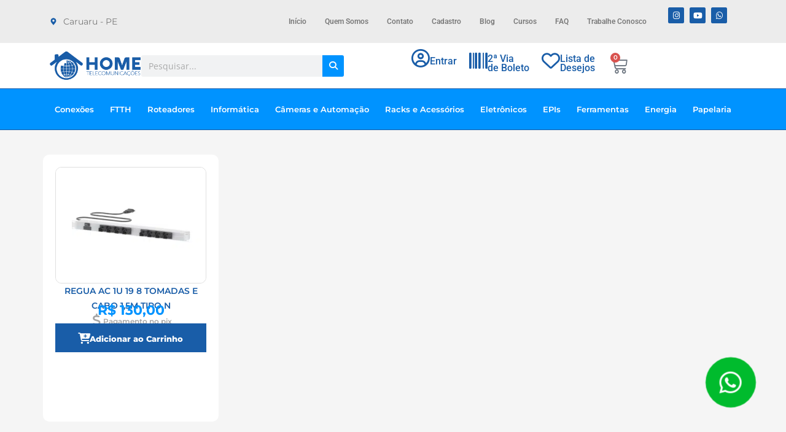

--- FILE ---
content_type: text/html; charset=UTF-8
request_url: https://hometelecomunicacoes.com/produto-tag/regua-ac/
body_size: 27869
content:
<!doctype html>
<html lang="pt-BR">
<head>
	<meta charset="UTF-8">
	<meta name="viewport" content="width=device-width, initial-scale=1">
	<link rel="profile" href="https://gmpg.org/xfn/11">
	<title>regua ac &#8211; Home telecomunicações &#8211; Loja de Equipamentos de Internet</title>
<meta name='robots' content='max-image-preview:large' />
	<style>img:is([sizes="auto" i], [sizes^="auto," i]) { contain-intrinsic-size: 3000px 1500px }</style>
	<script type='application/javascript'  id='pys-version-script'>console.log('PixelYourSite Free version 11.1.3');</script>
<link rel="alternate" type="application/rss+xml" title="Feed para Home telecomunicações - Loja de Equipamentos de Internet &raquo;" href="https://hometelecomunicacoes.com/feed/" />
<link rel="alternate" type="application/rss+xml" title="Feed de comentários para Home telecomunicações - Loja de Equipamentos de Internet &raquo;" href="https://hometelecomunicacoes.com/comments/feed/" />
<link rel="alternate" type="application/rss+xml" title="Feed para Home telecomunicações - Loja de Equipamentos de Internet &raquo; regua ac Tag" href="https://hometelecomunicacoes.com/produto-tag/regua-ac/feed/" />
		<!-- This site uses the Google Analytics by MonsterInsights plugin v9.9.0 - Using Analytics tracking - https://www.monsterinsights.com/ -->
							<script src="//www.googletagmanager.com/gtag/js?id=G-BNPMG022NR"  data-cfasync="false" data-wpfc-render="false" async></script>
			<script data-cfasync="false" data-wpfc-render="false">
				var mi_version = '9.9.0';
				var mi_track_user = true;
				var mi_no_track_reason = '';
								var MonsterInsightsDefaultLocations = {"page_location":"https:\/\/hometelecomunicacoes.com\/produto-tag\/regua-ac\/"};
								if ( typeof MonsterInsightsPrivacyGuardFilter === 'function' ) {
					var MonsterInsightsLocations = (typeof MonsterInsightsExcludeQuery === 'object') ? MonsterInsightsPrivacyGuardFilter( MonsterInsightsExcludeQuery ) : MonsterInsightsPrivacyGuardFilter( MonsterInsightsDefaultLocations );
				} else {
					var MonsterInsightsLocations = (typeof MonsterInsightsExcludeQuery === 'object') ? MonsterInsightsExcludeQuery : MonsterInsightsDefaultLocations;
				}

								var disableStrs = [
										'ga-disable-G-BNPMG022NR',
									];

				/* Function to detect opted out users */
				function __gtagTrackerIsOptedOut() {
					for (var index = 0; index < disableStrs.length; index++) {
						if (document.cookie.indexOf(disableStrs[index] + '=true') > -1) {
							return true;
						}
					}

					return false;
				}

				/* Disable tracking if the opt-out cookie exists. */
				if (__gtagTrackerIsOptedOut()) {
					for (var index = 0; index < disableStrs.length; index++) {
						window[disableStrs[index]] = true;
					}
				}

				/* Opt-out function */
				function __gtagTrackerOptout() {
					for (var index = 0; index < disableStrs.length; index++) {
						document.cookie = disableStrs[index] + '=true; expires=Thu, 31 Dec 2099 23:59:59 UTC; path=/';
						window[disableStrs[index]] = true;
					}
				}

				if ('undefined' === typeof gaOptout) {
					function gaOptout() {
						__gtagTrackerOptout();
					}
				}
								window.dataLayer = window.dataLayer || [];

				window.MonsterInsightsDualTracker = {
					helpers: {},
					trackers: {},
				};
				if (mi_track_user) {
					function __gtagDataLayer() {
						dataLayer.push(arguments);
					}

					function __gtagTracker(type, name, parameters) {
						if (!parameters) {
							parameters = {};
						}

						if (parameters.send_to) {
							__gtagDataLayer.apply(null, arguments);
							return;
						}

						if (type === 'event') {
														parameters.send_to = monsterinsights_frontend.v4_id;
							var hookName = name;
							if (typeof parameters['event_category'] !== 'undefined') {
								hookName = parameters['event_category'] + ':' + name;
							}

							if (typeof MonsterInsightsDualTracker.trackers[hookName] !== 'undefined') {
								MonsterInsightsDualTracker.trackers[hookName](parameters);
							} else {
								__gtagDataLayer('event', name, parameters);
							}
							
						} else {
							__gtagDataLayer.apply(null, arguments);
						}
					}

					__gtagTracker('js', new Date());
					__gtagTracker('set', {
						'developer_id.dZGIzZG': true,
											});
					if ( MonsterInsightsLocations.page_location ) {
						__gtagTracker('set', MonsterInsightsLocations);
					}
										__gtagTracker('config', 'G-BNPMG022NR', {"forceSSL":"true","link_attribution":"true"} );
										window.gtag = __gtagTracker;										(function () {
						/* https://developers.google.com/analytics/devguides/collection/analyticsjs/ */
						/* ga and __gaTracker compatibility shim. */
						var noopfn = function () {
							return null;
						};
						var newtracker = function () {
							return new Tracker();
						};
						var Tracker = function () {
							return null;
						};
						var p = Tracker.prototype;
						p.get = noopfn;
						p.set = noopfn;
						p.send = function () {
							var args = Array.prototype.slice.call(arguments);
							args.unshift('send');
							__gaTracker.apply(null, args);
						};
						var __gaTracker = function () {
							var len = arguments.length;
							if (len === 0) {
								return;
							}
							var f = arguments[len - 1];
							if (typeof f !== 'object' || f === null || typeof f.hitCallback !== 'function') {
								if ('send' === arguments[0]) {
									var hitConverted, hitObject = false, action;
									if ('event' === arguments[1]) {
										if ('undefined' !== typeof arguments[3]) {
											hitObject = {
												'eventAction': arguments[3],
												'eventCategory': arguments[2],
												'eventLabel': arguments[4],
												'value': arguments[5] ? arguments[5] : 1,
											}
										}
									}
									if ('pageview' === arguments[1]) {
										if ('undefined' !== typeof arguments[2]) {
											hitObject = {
												'eventAction': 'page_view',
												'page_path': arguments[2],
											}
										}
									}
									if (typeof arguments[2] === 'object') {
										hitObject = arguments[2];
									}
									if (typeof arguments[5] === 'object') {
										Object.assign(hitObject, arguments[5]);
									}
									if ('undefined' !== typeof arguments[1].hitType) {
										hitObject = arguments[1];
										if ('pageview' === hitObject.hitType) {
											hitObject.eventAction = 'page_view';
										}
									}
									if (hitObject) {
										action = 'timing' === arguments[1].hitType ? 'timing_complete' : hitObject.eventAction;
										hitConverted = mapArgs(hitObject);
										__gtagTracker('event', action, hitConverted);
									}
								}
								return;
							}

							function mapArgs(args) {
								var arg, hit = {};
								var gaMap = {
									'eventCategory': 'event_category',
									'eventAction': 'event_action',
									'eventLabel': 'event_label',
									'eventValue': 'event_value',
									'nonInteraction': 'non_interaction',
									'timingCategory': 'event_category',
									'timingVar': 'name',
									'timingValue': 'value',
									'timingLabel': 'event_label',
									'page': 'page_path',
									'location': 'page_location',
									'title': 'page_title',
									'referrer' : 'page_referrer',
								};
								for (arg in args) {
																		if (!(!args.hasOwnProperty(arg) || !gaMap.hasOwnProperty(arg))) {
										hit[gaMap[arg]] = args[arg];
									} else {
										hit[arg] = args[arg];
									}
								}
								return hit;
							}

							try {
								f.hitCallback();
							} catch (ex) {
							}
						};
						__gaTracker.create = newtracker;
						__gaTracker.getByName = newtracker;
						__gaTracker.getAll = function () {
							return [];
						};
						__gaTracker.remove = noopfn;
						__gaTracker.loaded = true;
						window['__gaTracker'] = __gaTracker;
					})();
									} else {
										console.log("");
					(function () {
						function __gtagTracker() {
							return null;
						}

						window['__gtagTracker'] = __gtagTracker;
						window['gtag'] = __gtagTracker;
					})();
									}
			</script>
			
							<!-- / Google Analytics by MonsterInsights -->
		<script>
window._wpemojiSettings = {"baseUrl":"https:\/\/s.w.org\/images\/core\/emoji\/16.0.1\/72x72\/","ext":".png","svgUrl":"https:\/\/s.w.org\/images\/core\/emoji\/16.0.1\/svg\/","svgExt":".svg","source":{"concatemoji":"https:\/\/hometelecomunicacoes.com\/wp-includes\/js\/wp-emoji-release.min.js?ver=6.8.3"}};
/*! This file is auto-generated */
!function(s,n){var o,i,e;function c(e){try{var t={supportTests:e,timestamp:(new Date).valueOf()};sessionStorage.setItem(o,JSON.stringify(t))}catch(e){}}function p(e,t,n){e.clearRect(0,0,e.canvas.width,e.canvas.height),e.fillText(t,0,0);var t=new Uint32Array(e.getImageData(0,0,e.canvas.width,e.canvas.height).data),a=(e.clearRect(0,0,e.canvas.width,e.canvas.height),e.fillText(n,0,0),new Uint32Array(e.getImageData(0,0,e.canvas.width,e.canvas.height).data));return t.every(function(e,t){return e===a[t]})}function u(e,t){e.clearRect(0,0,e.canvas.width,e.canvas.height),e.fillText(t,0,0);for(var n=e.getImageData(16,16,1,1),a=0;a<n.data.length;a++)if(0!==n.data[a])return!1;return!0}function f(e,t,n,a){switch(t){case"flag":return n(e,"\ud83c\udff3\ufe0f\u200d\u26a7\ufe0f","\ud83c\udff3\ufe0f\u200b\u26a7\ufe0f")?!1:!n(e,"\ud83c\udde8\ud83c\uddf6","\ud83c\udde8\u200b\ud83c\uddf6")&&!n(e,"\ud83c\udff4\udb40\udc67\udb40\udc62\udb40\udc65\udb40\udc6e\udb40\udc67\udb40\udc7f","\ud83c\udff4\u200b\udb40\udc67\u200b\udb40\udc62\u200b\udb40\udc65\u200b\udb40\udc6e\u200b\udb40\udc67\u200b\udb40\udc7f");case"emoji":return!a(e,"\ud83e\udedf")}return!1}function g(e,t,n,a){var r="undefined"!=typeof WorkerGlobalScope&&self instanceof WorkerGlobalScope?new OffscreenCanvas(300,150):s.createElement("canvas"),o=r.getContext("2d",{willReadFrequently:!0}),i=(o.textBaseline="top",o.font="600 32px Arial",{});return e.forEach(function(e){i[e]=t(o,e,n,a)}),i}function t(e){var t=s.createElement("script");t.src=e,t.defer=!0,s.head.appendChild(t)}"undefined"!=typeof Promise&&(o="wpEmojiSettingsSupports",i=["flag","emoji"],n.supports={everything:!0,everythingExceptFlag:!0},e=new Promise(function(e){s.addEventListener("DOMContentLoaded",e,{once:!0})}),new Promise(function(t){var n=function(){try{var e=JSON.parse(sessionStorage.getItem(o));if("object"==typeof e&&"number"==typeof e.timestamp&&(new Date).valueOf()<e.timestamp+604800&&"object"==typeof e.supportTests)return e.supportTests}catch(e){}return null}();if(!n){if("undefined"!=typeof Worker&&"undefined"!=typeof OffscreenCanvas&&"undefined"!=typeof URL&&URL.createObjectURL&&"undefined"!=typeof Blob)try{var e="postMessage("+g.toString()+"("+[JSON.stringify(i),f.toString(),p.toString(),u.toString()].join(",")+"));",a=new Blob([e],{type:"text/javascript"}),r=new Worker(URL.createObjectURL(a),{name:"wpTestEmojiSupports"});return void(r.onmessage=function(e){c(n=e.data),r.terminate(),t(n)})}catch(e){}c(n=g(i,f,p,u))}t(n)}).then(function(e){for(var t in e)n.supports[t]=e[t],n.supports.everything=n.supports.everything&&n.supports[t],"flag"!==t&&(n.supports.everythingExceptFlag=n.supports.everythingExceptFlag&&n.supports[t]);n.supports.everythingExceptFlag=n.supports.everythingExceptFlag&&!n.supports.flag,n.DOMReady=!1,n.readyCallback=function(){n.DOMReady=!0}}).then(function(){return e}).then(function(){var e;n.supports.everything||(n.readyCallback(),(e=n.source||{}).concatemoji?t(e.concatemoji):e.wpemoji&&e.twemoji&&(t(e.twemoji),t(e.wpemoji)))}))}((window,document),window._wpemojiSettings);
</script>
<style id='wp-emoji-styles-inline-css'>

	img.wp-smiley, img.emoji {
		display: inline !important;
		border: none !important;
		box-shadow: none !important;
		height: 1em !important;
		width: 1em !important;
		margin: 0 0.07em !important;
		vertical-align: -0.1em !important;
		background: none !important;
		padding: 0 !important;
	}
</style>
<link rel='stylesheet' id='wp-block-library-css' href='https://hometelecomunicacoes.com/wp-includes/css/dist/block-library/style.min.css?ver=6.8.3' media='all' />
<style id='global-styles-inline-css'>
:root{--wp--preset--aspect-ratio--square: 1;--wp--preset--aspect-ratio--4-3: 4/3;--wp--preset--aspect-ratio--3-4: 3/4;--wp--preset--aspect-ratio--3-2: 3/2;--wp--preset--aspect-ratio--2-3: 2/3;--wp--preset--aspect-ratio--16-9: 16/9;--wp--preset--aspect-ratio--9-16: 9/16;--wp--preset--color--black: #000000;--wp--preset--color--cyan-bluish-gray: #abb8c3;--wp--preset--color--white: #ffffff;--wp--preset--color--pale-pink: #f78da7;--wp--preset--color--vivid-red: #cf2e2e;--wp--preset--color--luminous-vivid-orange: #ff6900;--wp--preset--color--luminous-vivid-amber: #fcb900;--wp--preset--color--light-green-cyan: #7bdcb5;--wp--preset--color--vivid-green-cyan: #00d084;--wp--preset--color--pale-cyan-blue: #8ed1fc;--wp--preset--color--vivid-cyan-blue: #0693e3;--wp--preset--color--vivid-purple: #9b51e0;--wp--preset--gradient--vivid-cyan-blue-to-vivid-purple: linear-gradient(135deg,rgba(6,147,227,1) 0%,rgb(155,81,224) 100%);--wp--preset--gradient--light-green-cyan-to-vivid-green-cyan: linear-gradient(135deg,rgb(122,220,180) 0%,rgb(0,208,130) 100%);--wp--preset--gradient--luminous-vivid-amber-to-luminous-vivid-orange: linear-gradient(135deg,rgba(252,185,0,1) 0%,rgba(255,105,0,1) 100%);--wp--preset--gradient--luminous-vivid-orange-to-vivid-red: linear-gradient(135deg,rgba(255,105,0,1) 0%,rgb(207,46,46) 100%);--wp--preset--gradient--very-light-gray-to-cyan-bluish-gray: linear-gradient(135deg,rgb(238,238,238) 0%,rgb(169,184,195) 100%);--wp--preset--gradient--cool-to-warm-spectrum: linear-gradient(135deg,rgb(74,234,220) 0%,rgb(151,120,209) 20%,rgb(207,42,186) 40%,rgb(238,44,130) 60%,rgb(251,105,98) 80%,rgb(254,248,76) 100%);--wp--preset--gradient--blush-light-purple: linear-gradient(135deg,rgb(255,206,236) 0%,rgb(152,150,240) 100%);--wp--preset--gradient--blush-bordeaux: linear-gradient(135deg,rgb(254,205,165) 0%,rgb(254,45,45) 50%,rgb(107,0,62) 100%);--wp--preset--gradient--luminous-dusk: linear-gradient(135deg,rgb(255,203,112) 0%,rgb(199,81,192) 50%,rgb(65,88,208) 100%);--wp--preset--gradient--pale-ocean: linear-gradient(135deg,rgb(255,245,203) 0%,rgb(182,227,212) 50%,rgb(51,167,181) 100%);--wp--preset--gradient--electric-grass: linear-gradient(135deg,rgb(202,248,128) 0%,rgb(113,206,126) 100%);--wp--preset--gradient--midnight: linear-gradient(135deg,rgb(2,3,129) 0%,rgb(40,116,252) 100%);--wp--preset--font-size--small: 13px;--wp--preset--font-size--medium: 20px;--wp--preset--font-size--large: 36px;--wp--preset--font-size--x-large: 42px;--wp--preset--spacing--20: 0.44rem;--wp--preset--spacing--30: 0.67rem;--wp--preset--spacing--40: 1rem;--wp--preset--spacing--50: 1.5rem;--wp--preset--spacing--60: 2.25rem;--wp--preset--spacing--70: 3.38rem;--wp--preset--spacing--80: 5.06rem;--wp--preset--shadow--natural: 6px 6px 9px rgba(0, 0, 0, 0.2);--wp--preset--shadow--deep: 12px 12px 50px rgba(0, 0, 0, 0.4);--wp--preset--shadow--sharp: 6px 6px 0px rgba(0, 0, 0, 0.2);--wp--preset--shadow--outlined: 6px 6px 0px -3px rgba(255, 255, 255, 1), 6px 6px rgba(0, 0, 0, 1);--wp--preset--shadow--crisp: 6px 6px 0px rgba(0, 0, 0, 1);}:root { --wp--style--global--content-size: 800px;--wp--style--global--wide-size: 1200px; }:where(body) { margin: 0; }.wp-site-blocks > .alignleft { float: left; margin-right: 2em; }.wp-site-blocks > .alignright { float: right; margin-left: 2em; }.wp-site-blocks > .aligncenter { justify-content: center; margin-left: auto; margin-right: auto; }:where(.wp-site-blocks) > * { margin-block-start: 24px; margin-block-end: 0; }:where(.wp-site-blocks) > :first-child { margin-block-start: 0; }:where(.wp-site-blocks) > :last-child { margin-block-end: 0; }:root { --wp--style--block-gap: 24px; }:root :where(.is-layout-flow) > :first-child{margin-block-start: 0;}:root :where(.is-layout-flow) > :last-child{margin-block-end: 0;}:root :where(.is-layout-flow) > *{margin-block-start: 24px;margin-block-end: 0;}:root :where(.is-layout-constrained) > :first-child{margin-block-start: 0;}:root :where(.is-layout-constrained) > :last-child{margin-block-end: 0;}:root :where(.is-layout-constrained) > *{margin-block-start: 24px;margin-block-end: 0;}:root :where(.is-layout-flex){gap: 24px;}:root :where(.is-layout-grid){gap: 24px;}.is-layout-flow > .alignleft{float: left;margin-inline-start: 0;margin-inline-end: 2em;}.is-layout-flow > .alignright{float: right;margin-inline-start: 2em;margin-inline-end: 0;}.is-layout-flow > .aligncenter{margin-left: auto !important;margin-right: auto !important;}.is-layout-constrained > .alignleft{float: left;margin-inline-start: 0;margin-inline-end: 2em;}.is-layout-constrained > .alignright{float: right;margin-inline-start: 2em;margin-inline-end: 0;}.is-layout-constrained > .aligncenter{margin-left: auto !important;margin-right: auto !important;}.is-layout-constrained > :where(:not(.alignleft):not(.alignright):not(.alignfull)){max-width: var(--wp--style--global--content-size);margin-left: auto !important;margin-right: auto !important;}.is-layout-constrained > .alignwide{max-width: var(--wp--style--global--wide-size);}body .is-layout-flex{display: flex;}.is-layout-flex{flex-wrap: wrap;align-items: center;}.is-layout-flex > :is(*, div){margin: 0;}body .is-layout-grid{display: grid;}.is-layout-grid > :is(*, div){margin: 0;}body{padding-top: 0px;padding-right: 0px;padding-bottom: 0px;padding-left: 0px;}a:where(:not(.wp-element-button)){text-decoration: underline;}:root :where(.wp-element-button, .wp-block-button__link){background-color: #32373c;border-width: 0;color: #fff;font-family: inherit;font-size: inherit;line-height: inherit;padding: calc(0.667em + 2px) calc(1.333em + 2px);text-decoration: none;}.has-black-color{color: var(--wp--preset--color--black) !important;}.has-cyan-bluish-gray-color{color: var(--wp--preset--color--cyan-bluish-gray) !important;}.has-white-color{color: var(--wp--preset--color--white) !important;}.has-pale-pink-color{color: var(--wp--preset--color--pale-pink) !important;}.has-vivid-red-color{color: var(--wp--preset--color--vivid-red) !important;}.has-luminous-vivid-orange-color{color: var(--wp--preset--color--luminous-vivid-orange) !important;}.has-luminous-vivid-amber-color{color: var(--wp--preset--color--luminous-vivid-amber) !important;}.has-light-green-cyan-color{color: var(--wp--preset--color--light-green-cyan) !important;}.has-vivid-green-cyan-color{color: var(--wp--preset--color--vivid-green-cyan) !important;}.has-pale-cyan-blue-color{color: var(--wp--preset--color--pale-cyan-blue) !important;}.has-vivid-cyan-blue-color{color: var(--wp--preset--color--vivid-cyan-blue) !important;}.has-vivid-purple-color{color: var(--wp--preset--color--vivid-purple) !important;}.has-black-background-color{background-color: var(--wp--preset--color--black) !important;}.has-cyan-bluish-gray-background-color{background-color: var(--wp--preset--color--cyan-bluish-gray) !important;}.has-white-background-color{background-color: var(--wp--preset--color--white) !important;}.has-pale-pink-background-color{background-color: var(--wp--preset--color--pale-pink) !important;}.has-vivid-red-background-color{background-color: var(--wp--preset--color--vivid-red) !important;}.has-luminous-vivid-orange-background-color{background-color: var(--wp--preset--color--luminous-vivid-orange) !important;}.has-luminous-vivid-amber-background-color{background-color: var(--wp--preset--color--luminous-vivid-amber) !important;}.has-light-green-cyan-background-color{background-color: var(--wp--preset--color--light-green-cyan) !important;}.has-vivid-green-cyan-background-color{background-color: var(--wp--preset--color--vivid-green-cyan) !important;}.has-pale-cyan-blue-background-color{background-color: var(--wp--preset--color--pale-cyan-blue) !important;}.has-vivid-cyan-blue-background-color{background-color: var(--wp--preset--color--vivid-cyan-blue) !important;}.has-vivid-purple-background-color{background-color: var(--wp--preset--color--vivid-purple) !important;}.has-black-border-color{border-color: var(--wp--preset--color--black) !important;}.has-cyan-bluish-gray-border-color{border-color: var(--wp--preset--color--cyan-bluish-gray) !important;}.has-white-border-color{border-color: var(--wp--preset--color--white) !important;}.has-pale-pink-border-color{border-color: var(--wp--preset--color--pale-pink) !important;}.has-vivid-red-border-color{border-color: var(--wp--preset--color--vivid-red) !important;}.has-luminous-vivid-orange-border-color{border-color: var(--wp--preset--color--luminous-vivid-orange) !important;}.has-luminous-vivid-amber-border-color{border-color: var(--wp--preset--color--luminous-vivid-amber) !important;}.has-light-green-cyan-border-color{border-color: var(--wp--preset--color--light-green-cyan) !important;}.has-vivid-green-cyan-border-color{border-color: var(--wp--preset--color--vivid-green-cyan) !important;}.has-pale-cyan-blue-border-color{border-color: var(--wp--preset--color--pale-cyan-blue) !important;}.has-vivid-cyan-blue-border-color{border-color: var(--wp--preset--color--vivid-cyan-blue) !important;}.has-vivid-purple-border-color{border-color: var(--wp--preset--color--vivid-purple) !important;}.has-vivid-cyan-blue-to-vivid-purple-gradient-background{background: var(--wp--preset--gradient--vivid-cyan-blue-to-vivid-purple) !important;}.has-light-green-cyan-to-vivid-green-cyan-gradient-background{background: var(--wp--preset--gradient--light-green-cyan-to-vivid-green-cyan) !important;}.has-luminous-vivid-amber-to-luminous-vivid-orange-gradient-background{background: var(--wp--preset--gradient--luminous-vivid-amber-to-luminous-vivid-orange) !important;}.has-luminous-vivid-orange-to-vivid-red-gradient-background{background: var(--wp--preset--gradient--luminous-vivid-orange-to-vivid-red) !important;}.has-very-light-gray-to-cyan-bluish-gray-gradient-background{background: var(--wp--preset--gradient--very-light-gray-to-cyan-bluish-gray) !important;}.has-cool-to-warm-spectrum-gradient-background{background: var(--wp--preset--gradient--cool-to-warm-spectrum) !important;}.has-blush-light-purple-gradient-background{background: var(--wp--preset--gradient--blush-light-purple) !important;}.has-blush-bordeaux-gradient-background{background: var(--wp--preset--gradient--blush-bordeaux) !important;}.has-luminous-dusk-gradient-background{background: var(--wp--preset--gradient--luminous-dusk) !important;}.has-pale-ocean-gradient-background{background: var(--wp--preset--gradient--pale-ocean) !important;}.has-electric-grass-gradient-background{background: var(--wp--preset--gradient--electric-grass) !important;}.has-midnight-gradient-background{background: var(--wp--preset--gradient--midnight) !important;}.has-small-font-size{font-size: var(--wp--preset--font-size--small) !important;}.has-medium-font-size{font-size: var(--wp--preset--font-size--medium) !important;}.has-large-font-size{font-size: var(--wp--preset--font-size--large) !important;}.has-x-large-font-size{font-size: var(--wp--preset--font-size--x-large) !important;}
:root :where(.wp-block-pullquote){font-size: 1.5em;line-height: 1.6;}
</style>
<link rel='stylesheet' id='clearsale-total-css' href='https://hometelecomunicacoes.com/wp-content/plugins/clearsale-total/public/css/clearsale-total-public.css?ver=3.2.1' media='all' />
<link rel='stylesheet' id='woocommerce-layout-css' href='https://hometelecomunicacoes.com/wp-content/plugins/woocommerce/assets/css/woocommerce-layout.css?ver=10.3.4' media='all' />
<link rel='stylesheet' id='woocommerce-smallscreen-css' href='https://hometelecomunicacoes.com/wp-content/plugins/woocommerce/assets/css/woocommerce-smallscreen.css?ver=10.3.4' media='only screen and (max-width: 768px)' />
<link rel='stylesheet' id='woocommerce-general-css' href='https://hometelecomunicacoes.com/wp-content/plugins/woocommerce/assets/css/woocommerce.css?ver=10.3.4' media='all' />
<style id='woocommerce-inline-inline-css'>
.woocommerce form .form-row .required { visibility: visible; }
</style>
<link rel='stylesheet' id='wc_shipping_simulator_form-css' href='https://hometelecomunicacoes.com/wp-content/plugins/shipping-simulator-for-woocommerce/assets/css/form.min.css?ver=2.4.3' media='all' />
<link rel='stylesheet' id='woo-asaas-store-css' href='https://hometelecomunicacoes.com/wp-content/plugins/woo-asaas/assets/dist/woo-asaas-store.css?ver=2.7.2' media='all' />
<link rel='stylesheet' id='brands-styles-css' href='https://hometelecomunicacoes.com/wp-content/plugins/woocommerce/assets/css/brands.css?ver=10.3.4' media='all' />
<link rel='stylesheet' id='hello-elementor-css' href='https://hometelecomunicacoes.com/wp-content/themes/hello-elementor/assets/css/reset.css?ver=3.4.5' media='all' />
<link rel='stylesheet' id='hello-elementor-theme-style-css' href='https://hometelecomunicacoes.com/wp-content/themes/hello-elementor/assets/css/theme.css?ver=3.4.5' media='all' />
<link rel='stylesheet' id='hello-elementor-header-footer-css' href='https://hometelecomunicacoes.com/wp-content/themes/hello-elementor/assets/css/header-footer.css?ver=3.4.5' media='all' />
<link rel='stylesheet' id='elementor-frontend-css' href='https://hometelecomunicacoes.com/wp-content/plugins/elementor/assets/css/frontend.min.css?ver=3.32.5' media='all' />
<style id='elementor-frontend-inline-css'>
@-webkit-keyframes ha_fadeIn{0%{opacity:0}to{opacity:1}}@keyframes ha_fadeIn{0%{opacity:0}to{opacity:1}}@-webkit-keyframes ha_zoomIn{0%{opacity:0;-webkit-transform:scale3d(.3,.3,.3);transform:scale3d(.3,.3,.3)}50%{opacity:1}}@keyframes ha_zoomIn{0%{opacity:0;-webkit-transform:scale3d(.3,.3,.3);transform:scale3d(.3,.3,.3)}50%{opacity:1}}@-webkit-keyframes ha_rollIn{0%{opacity:0;-webkit-transform:translate3d(-100%,0,0) rotate3d(0,0,1,-120deg);transform:translate3d(-100%,0,0) rotate3d(0,0,1,-120deg)}to{opacity:1}}@keyframes ha_rollIn{0%{opacity:0;-webkit-transform:translate3d(-100%,0,0) rotate3d(0,0,1,-120deg);transform:translate3d(-100%,0,0) rotate3d(0,0,1,-120deg)}to{opacity:1}}@-webkit-keyframes ha_bounce{0%,20%,53%,to{-webkit-animation-timing-function:cubic-bezier(.215,.61,.355,1);animation-timing-function:cubic-bezier(.215,.61,.355,1)}40%,43%{-webkit-transform:translate3d(0,-30px,0) scaleY(1.1);transform:translate3d(0,-30px,0) scaleY(1.1);-webkit-animation-timing-function:cubic-bezier(.755,.05,.855,.06);animation-timing-function:cubic-bezier(.755,.05,.855,.06)}70%{-webkit-transform:translate3d(0,-15px,0) scaleY(1.05);transform:translate3d(0,-15px,0) scaleY(1.05);-webkit-animation-timing-function:cubic-bezier(.755,.05,.855,.06);animation-timing-function:cubic-bezier(.755,.05,.855,.06)}80%{-webkit-transition-timing-function:cubic-bezier(.215,.61,.355,1);transition-timing-function:cubic-bezier(.215,.61,.355,1);-webkit-transform:translate3d(0,0,0) scaleY(.95);transform:translate3d(0,0,0) scaleY(.95)}90%{-webkit-transform:translate3d(0,-4px,0) scaleY(1.02);transform:translate3d(0,-4px,0) scaleY(1.02)}}@keyframes ha_bounce{0%,20%,53%,to{-webkit-animation-timing-function:cubic-bezier(.215,.61,.355,1);animation-timing-function:cubic-bezier(.215,.61,.355,1)}40%,43%{-webkit-transform:translate3d(0,-30px,0) scaleY(1.1);transform:translate3d(0,-30px,0) scaleY(1.1);-webkit-animation-timing-function:cubic-bezier(.755,.05,.855,.06);animation-timing-function:cubic-bezier(.755,.05,.855,.06)}70%{-webkit-transform:translate3d(0,-15px,0) scaleY(1.05);transform:translate3d(0,-15px,0) scaleY(1.05);-webkit-animation-timing-function:cubic-bezier(.755,.05,.855,.06);animation-timing-function:cubic-bezier(.755,.05,.855,.06)}80%{-webkit-transition-timing-function:cubic-bezier(.215,.61,.355,1);transition-timing-function:cubic-bezier(.215,.61,.355,1);-webkit-transform:translate3d(0,0,0) scaleY(.95);transform:translate3d(0,0,0) scaleY(.95)}90%{-webkit-transform:translate3d(0,-4px,0) scaleY(1.02);transform:translate3d(0,-4px,0) scaleY(1.02)}}@-webkit-keyframes ha_bounceIn{0%,20%,40%,60%,80%,to{-webkit-animation-timing-function:cubic-bezier(.215,.61,.355,1);animation-timing-function:cubic-bezier(.215,.61,.355,1)}0%{opacity:0;-webkit-transform:scale3d(.3,.3,.3);transform:scale3d(.3,.3,.3)}20%{-webkit-transform:scale3d(1.1,1.1,1.1);transform:scale3d(1.1,1.1,1.1)}40%{-webkit-transform:scale3d(.9,.9,.9);transform:scale3d(.9,.9,.9)}60%{opacity:1;-webkit-transform:scale3d(1.03,1.03,1.03);transform:scale3d(1.03,1.03,1.03)}80%{-webkit-transform:scale3d(.97,.97,.97);transform:scale3d(.97,.97,.97)}to{opacity:1}}@keyframes ha_bounceIn{0%,20%,40%,60%,80%,to{-webkit-animation-timing-function:cubic-bezier(.215,.61,.355,1);animation-timing-function:cubic-bezier(.215,.61,.355,1)}0%{opacity:0;-webkit-transform:scale3d(.3,.3,.3);transform:scale3d(.3,.3,.3)}20%{-webkit-transform:scale3d(1.1,1.1,1.1);transform:scale3d(1.1,1.1,1.1)}40%{-webkit-transform:scale3d(.9,.9,.9);transform:scale3d(.9,.9,.9)}60%{opacity:1;-webkit-transform:scale3d(1.03,1.03,1.03);transform:scale3d(1.03,1.03,1.03)}80%{-webkit-transform:scale3d(.97,.97,.97);transform:scale3d(.97,.97,.97)}to{opacity:1}}@-webkit-keyframes ha_flipInX{0%{opacity:0;-webkit-transform:perspective(400px) rotate3d(1,0,0,90deg);transform:perspective(400px) rotate3d(1,0,0,90deg);-webkit-animation-timing-function:ease-in;animation-timing-function:ease-in}40%{-webkit-transform:perspective(400px) rotate3d(1,0,0,-20deg);transform:perspective(400px) rotate3d(1,0,0,-20deg);-webkit-animation-timing-function:ease-in;animation-timing-function:ease-in}60%{opacity:1;-webkit-transform:perspective(400px) rotate3d(1,0,0,10deg);transform:perspective(400px) rotate3d(1,0,0,10deg)}80%{-webkit-transform:perspective(400px) rotate3d(1,0,0,-5deg);transform:perspective(400px) rotate3d(1,0,0,-5deg)}}@keyframes ha_flipInX{0%{opacity:0;-webkit-transform:perspective(400px) rotate3d(1,0,0,90deg);transform:perspective(400px) rotate3d(1,0,0,90deg);-webkit-animation-timing-function:ease-in;animation-timing-function:ease-in}40%{-webkit-transform:perspective(400px) rotate3d(1,0,0,-20deg);transform:perspective(400px) rotate3d(1,0,0,-20deg);-webkit-animation-timing-function:ease-in;animation-timing-function:ease-in}60%{opacity:1;-webkit-transform:perspective(400px) rotate3d(1,0,0,10deg);transform:perspective(400px) rotate3d(1,0,0,10deg)}80%{-webkit-transform:perspective(400px) rotate3d(1,0,0,-5deg);transform:perspective(400px) rotate3d(1,0,0,-5deg)}}@-webkit-keyframes ha_flipInY{0%{opacity:0;-webkit-transform:perspective(400px) rotate3d(0,1,0,90deg);transform:perspective(400px) rotate3d(0,1,0,90deg);-webkit-animation-timing-function:ease-in;animation-timing-function:ease-in}40%{-webkit-transform:perspective(400px) rotate3d(0,1,0,-20deg);transform:perspective(400px) rotate3d(0,1,0,-20deg);-webkit-animation-timing-function:ease-in;animation-timing-function:ease-in}60%{opacity:1;-webkit-transform:perspective(400px) rotate3d(0,1,0,10deg);transform:perspective(400px) rotate3d(0,1,0,10deg)}80%{-webkit-transform:perspective(400px) rotate3d(0,1,0,-5deg);transform:perspective(400px) rotate3d(0,1,0,-5deg)}}@keyframes ha_flipInY{0%{opacity:0;-webkit-transform:perspective(400px) rotate3d(0,1,0,90deg);transform:perspective(400px) rotate3d(0,1,0,90deg);-webkit-animation-timing-function:ease-in;animation-timing-function:ease-in}40%{-webkit-transform:perspective(400px) rotate3d(0,1,0,-20deg);transform:perspective(400px) rotate3d(0,1,0,-20deg);-webkit-animation-timing-function:ease-in;animation-timing-function:ease-in}60%{opacity:1;-webkit-transform:perspective(400px) rotate3d(0,1,0,10deg);transform:perspective(400px) rotate3d(0,1,0,10deg)}80%{-webkit-transform:perspective(400px) rotate3d(0,1,0,-5deg);transform:perspective(400px) rotate3d(0,1,0,-5deg)}}@-webkit-keyframes ha_swing{20%{-webkit-transform:rotate3d(0,0,1,15deg);transform:rotate3d(0,0,1,15deg)}40%{-webkit-transform:rotate3d(0,0,1,-10deg);transform:rotate3d(0,0,1,-10deg)}60%{-webkit-transform:rotate3d(0,0,1,5deg);transform:rotate3d(0,0,1,5deg)}80%{-webkit-transform:rotate3d(0,0,1,-5deg);transform:rotate3d(0,0,1,-5deg)}}@keyframes ha_swing{20%{-webkit-transform:rotate3d(0,0,1,15deg);transform:rotate3d(0,0,1,15deg)}40%{-webkit-transform:rotate3d(0,0,1,-10deg);transform:rotate3d(0,0,1,-10deg)}60%{-webkit-transform:rotate3d(0,0,1,5deg);transform:rotate3d(0,0,1,5deg)}80%{-webkit-transform:rotate3d(0,0,1,-5deg);transform:rotate3d(0,0,1,-5deg)}}@-webkit-keyframes ha_slideInDown{0%{visibility:visible;-webkit-transform:translate3d(0,-100%,0);transform:translate3d(0,-100%,0)}}@keyframes ha_slideInDown{0%{visibility:visible;-webkit-transform:translate3d(0,-100%,0);transform:translate3d(0,-100%,0)}}@-webkit-keyframes ha_slideInUp{0%{visibility:visible;-webkit-transform:translate3d(0,100%,0);transform:translate3d(0,100%,0)}}@keyframes ha_slideInUp{0%{visibility:visible;-webkit-transform:translate3d(0,100%,0);transform:translate3d(0,100%,0)}}@-webkit-keyframes ha_slideInLeft{0%{visibility:visible;-webkit-transform:translate3d(-100%,0,0);transform:translate3d(-100%,0,0)}}@keyframes ha_slideInLeft{0%{visibility:visible;-webkit-transform:translate3d(-100%,0,0);transform:translate3d(-100%,0,0)}}@-webkit-keyframes ha_slideInRight{0%{visibility:visible;-webkit-transform:translate3d(100%,0,0);transform:translate3d(100%,0,0)}}@keyframes ha_slideInRight{0%{visibility:visible;-webkit-transform:translate3d(100%,0,0);transform:translate3d(100%,0,0)}}.ha_fadeIn{-webkit-animation-name:ha_fadeIn;animation-name:ha_fadeIn}.ha_zoomIn{-webkit-animation-name:ha_zoomIn;animation-name:ha_zoomIn}.ha_rollIn{-webkit-animation-name:ha_rollIn;animation-name:ha_rollIn}.ha_bounce{-webkit-transform-origin:center bottom;-ms-transform-origin:center bottom;transform-origin:center bottom;-webkit-animation-name:ha_bounce;animation-name:ha_bounce}.ha_bounceIn{-webkit-animation-name:ha_bounceIn;animation-name:ha_bounceIn;-webkit-animation-duration:.75s;-webkit-animation-duration:calc(var(--animate-duration)*.75);animation-duration:.75s;animation-duration:calc(var(--animate-duration)*.75)}.ha_flipInX,.ha_flipInY{-webkit-animation-name:ha_flipInX;animation-name:ha_flipInX;-webkit-backface-visibility:visible!important;backface-visibility:visible!important}.ha_flipInY{-webkit-animation-name:ha_flipInY;animation-name:ha_flipInY}.ha_swing{-webkit-transform-origin:top center;-ms-transform-origin:top center;transform-origin:top center;-webkit-animation-name:ha_swing;animation-name:ha_swing}.ha_slideInDown{-webkit-animation-name:ha_slideInDown;animation-name:ha_slideInDown}.ha_slideInUp{-webkit-animation-name:ha_slideInUp;animation-name:ha_slideInUp}.ha_slideInLeft{-webkit-animation-name:ha_slideInLeft;animation-name:ha_slideInLeft}.ha_slideInRight{-webkit-animation-name:ha_slideInRight;animation-name:ha_slideInRight}.ha-css-transform-yes{-webkit-transition-duration:var(--ha-tfx-transition-duration, .2s);transition-duration:var(--ha-tfx-transition-duration, .2s);-webkit-transition-property:-webkit-transform;transition-property:transform;transition-property:transform,-webkit-transform;-webkit-transform:translate(var(--ha-tfx-translate-x, 0),var(--ha-tfx-translate-y, 0)) scale(var(--ha-tfx-scale-x, 1),var(--ha-tfx-scale-y, 1)) skew(var(--ha-tfx-skew-x, 0),var(--ha-tfx-skew-y, 0)) rotateX(var(--ha-tfx-rotate-x, 0)) rotateY(var(--ha-tfx-rotate-y, 0)) rotateZ(var(--ha-tfx-rotate-z, 0));transform:translate(var(--ha-tfx-translate-x, 0),var(--ha-tfx-translate-y, 0)) scale(var(--ha-tfx-scale-x, 1),var(--ha-tfx-scale-y, 1)) skew(var(--ha-tfx-skew-x, 0),var(--ha-tfx-skew-y, 0)) rotateX(var(--ha-tfx-rotate-x, 0)) rotateY(var(--ha-tfx-rotate-y, 0)) rotateZ(var(--ha-tfx-rotate-z, 0))}.ha-css-transform-yes:hover{-webkit-transform:translate(var(--ha-tfx-translate-x-hover, var(--ha-tfx-translate-x, 0)),var(--ha-tfx-translate-y-hover, var(--ha-tfx-translate-y, 0))) scale(var(--ha-tfx-scale-x-hover, var(--ha-tfx-scale-x, 1)),var(--ha-tfx-scale-y-hover, var(--ha-tfx-scale-y, 1))) skew(var(--ha-tfx-skew-x-hover, var(--ha-tfx-skew-x, 0)),var(--ha-tfx-skew-y-hover, var(--ha-tfx-skew-y, 0))) rotateX(var(--ha-tfx-rotate-x-hover, var(--ha-tfx-rotate-x, 0))) rotateY(var(--ha-tfx-rotate-y-hover, var(--ha-tfx-rotate-y, 0))) rotateZ(var(--ha-tfx-rotate-z-hover, var(--ha-tfx-rotate-z, 0)));transform:translate(var(--ha-tfx-translate-x-hover, var(--ha-tfx-translate-x, 0)),var(--ha-tfx-translate-y-hover, var(--ha-tfx-translate-y, 0))) scale(var(--ha-tfx-scale-x-hover, var(--ha-tfx-scale-x, 1)),var(--ha-tfx-scale-y-hover, var(--ha-tfx-scale-y, 1))) skew(var(--ha-tfx-skew-x-hover, var(--ha-tfx-skew-x, 0)),var(--ha-tfx-skew-y-hover, var(--ha-tfx-skew-y, 0))) rotateX(var(--ha-tfx-rotate-x-hover, var(--ha-tfx-rotate-x, 0))) rotateY(var(--ha-tfx-rotate-y-hover, var(--ha-tfx-rotate-y, 0))) rotateZ(var(--ha-tfx-rotate-z-hover, var(--ha-tfx-rotate-z, 0)))}.happy-addon>.elementor-widget-container{word-wrap:break-word;overflow-wrap:break-word}.happy-addon>.elementor-widget-container,.happy-addon>.elementor-widget-container *{-webkit-box-sizing:border-box;box-sizing:border-box}.happy-addon:not(:has(.elementor-widget-container)),.happy-addon:not(:has(.elementor-widget-container)) *{-webkit-box-sizing:border-box;box-sizing:border-box;word-wrap:break-word;overflow-wrap:break-word}.happy-addon p:empty{display:none}.happy-addon .elementor-inline-editing{min-height:auto!important}.happy-addon-pro img{max-width:100%;height:auto;-o-object-fit:cover;object-fit:cover}.ha-screen-reader-text{position:absolute;overflow:hidden;clip:rect(1px,1px,1px,1px);margin:-1px;padding:0;width:1px;height:1px;border:0;word-wrap:normal!important;-webkit-clip-path:inset(50%);clip-path:inset(50%)}.ha-has-bg-overlay>.elementor-widget-container{position:relative;z-index:1}.ha-has-bg-overlay>.elementor-widget-container:before{position:absolute;top:0;left:0;z-index:-1;width:100%;height:100%;content:""}.ha-has-bg-overlay:not(:has(.elementor-widget-container)){position:relative;z-index:1}.ha-has-bg-overlay:not(:has(.elementor-widget-container)):before{position:absolute;top:0;left:0;z-index:-1;width:100%;height:100%;content:""}.ha-popup--is-enabled .ha-js-popup,.ha-popup--is-enabled .ha-js-popup img{cursor:-webkit-zoom-in!important;cursor:zoom-in!important}.mfp-wrap .mfp-arrow,.mfp-wrap .mfp-close{background-color:transparent}.mfp-wrap .mfp-arrow:focus,.mfp-wrap .mfp-close:focus{outline-width:thin}.ha-advanced-tooltip-enable{position:relative;cursor:pointer;--ha-tooltip-arrow-color:black;--ha-tooltip-arrow-distance:0}.ha-advanced-tooltip-enable .ha-advanced-tooltip-content{position:absolute;z-index:999;display:none;padding:5px 0;width:120px;height:auto;border-radius:6px;background-color:#000;color:#fff;text-align:center;opacity:0}.ha-advanced-tooltip-enable .ha-advanced-tooltip-content::after{position:absolute;border-width:5px;border-style:solid;content:""}.ha-advanced-tooltip-enable .ha-advanced-tooltip-content.no-arrow::after{visibility:hidden}.ha-advanced-tooltip-enable .ha-advanced-tooltip-content.show{display:inline-block;opacity:1}.ha-advanced-tooltip-enable.ha-advanced-tooltip-top .ha-advanced-tooltip-content,body[data-elementor-device-mode=tablet] .ha-advanced-tooltip-enable.ha-advanced-tooltip-tablet-top .ha-advanced-tooltip-content{top:unset;right:0;bottom:calc(101% + var(--ha-tooltip-arrow-distance));left:0;margin:0 auto}.ha-advanced-tooltip-enable.ha-advanced-tooltip-top .ha-advanced-tooltip-content::after,body[data-elementor-device-mode=tablet] .ha-advanced-tooltip-enable.ha-advanced-tooltip-tablet-top .ha-advanced-tooltip-content::after{top:100%;right:unset;bottom:unset;left:50%;border-color:var(--ha-tooltip-arrow-color) transparent transparent transparent;-webkit-transform:translateX(-50%);-ms-transform:translateX(-50%);transform:translateX(-50%)}.ha-advanced-tooltip-enable.ha-advanced-tooltip-bottom .ha-advanced-tooltip-content,body[data-elementor-device-mode=tablet] .ha-advanced-tooltip-enable.ha-advanced-tooltip-tablet-bottom .ha-advanced-tooltip-content{top:calc(101% + var(--ha-tooltip-arrow-distance));right:0;bottom:unset;left:0;margin:0 auto}.ha-advanced-tooltip-enable.ha-advanced-tooltip-bottom .ha-advanced-tooltip-content::after,body[data-elementor-device-mode=tablet] .ha-advanced-tooltip-enable.ha-advanced-tooltip-tablet-bottom .ha-advanced-tooltip-content::after{top:unset;right:unset;bottom:100%;left:50%;border-color:transparent transparent var(--ha-tooltip-arrow-color) transparent;-webkit-transform:translateX(-50%);-ms-transform:translateX(-50%);transform:translateX(-50%)}.ha-advanced-tooltip-enable.ha-advanced-tooltip-left .ha-advanced-tooltip-content,body[data-elementor-device-mode=tablet] .ha-advanced-tooltip-enable.ha-advanced-tooltip-tablet-left .ha-advanced-tooltip-content{top:50%;right:calc(101% + var(--ha-tooltip-arrow-distance));bottom:unset;left:unset;-webkit-transform:translateY(-50%);-ms-transform:translateY(-50%);transform:translateY(-50%)}.ha-advanced-tooltip-enable.ha-advanced-tooltip-left .ha-advanced-tooltip-content::after,body[data-elementor-device-mode=tablet] .ha-advanced-tooltip-enable.ha-advanced-tooltip-tablet-left .ha-advanced-tooltip-content::after{top:50%;right:unset;bottom:unset;left:100%;border-color:transparent transparent transparent var(--ha-tooltip-arrow-color);-webkit-transform:translateY(-50%);-ms-transform:translateY(-50%);transform:translateY(-50%)}.ha-advanced-tooltip-enable.ha-advanced-tooltip-right .ha-advanced-tooltip-content,body[data-elementor-device-mode=tablet] .ha-advanced-tooltip-enable.ha-advanced-tooltip-tablet-right .ha-advanced-tooltip-content{top:50%;right:unset;bottom:unset;left:calc(101% + var(--ha-tooltip-arrow-distance));-webkit-transform:translateY(-50%);-ms-transform:translateY(-50%);transform:translateY(-50%)}.ha-advanced-tooltip-enable.ha-advanced-tooltip-right .ha-advanced-tooltip-content::after,body[data-elementor-device-mode=tablet] .ha-advanced-tooltip-enable.ha-advanced-tooltip-tablet-right .ha-advanced-tooltip-content::after{top:50%;right:100%;bottom:unset;left:unset;border-color:transparent var(--ha-tooltip-arrow-color) transparent transparent;-webkit-transform:translateY(-50%);-ms-transform:translateY(-50%);transform:translateY(-50%)}body[data-elementor-device-mode=mobile] .ha-advanced-tooltip-enable.ha-advanced-tooltip-mobile-top .ha-advanced-tooltip-content{top:unset;right:0;bottom:calc(101% + var(--ha-tooltip-arrow-distance));left:0;margin:0 auto}body[data-elementor-device-mode=mobile] .ha-advanced-tooltip-enable.ha-advanced-tooltip-mobile-top .ha-advanced-tooltip-content::after{top:100%;right:unset;bottom:unset;left:50%;border-color:var(--ha-tooltip-arrow-color) transparent transparent transparent;-webkit-transform:translateX(-50%);-ms-transform:translateX(-50%);transform:translateX(-50%)}body[data-elementor-device-mode=mobile] .ha-advanced-tooltip-enable.ha-advanced-tooltip-mobile-bottom .ha-advanced-tooltip-content{top:calc(101% + var(--ha-tooltip-arrow-distance));right:0;bottom:unset;left:0;margin:0 auto}body[data-elementor-device-mode=mobile] .ha-advanced-tooltip-enable.ha-advanced-tooltip-mobile-bottom .ha-advanced-tooltip-content::after{top:unset;right:unset;bottom:100%;left:50%;border-color:transparent transparent var(--ha-tooltip-arrow-color) transparent;-webkit-transform:translateX(-50%);-ms-transform:translateX(-50%);transform:translateX(-50%)}body[data-elementor-device-mode=mobile] .ha-advanced-tooltip-enable.ha-advanced-tooltip-mobile-left .ha-advanced-tooltip-content{top:50%;right:calc(101% + var(--ha-tooltip-arrow-distance));bottom:unset;left:unset;-webkit-transform:translateY(-50%);-ms-transform:translateY(-50%);transform:translateY(-50%)}body[data-elementor-device-mode=mobile] .ha-advanced-tooltip-enable.ha-advanced-tooltip-mobile-left .ha-advanced-tooltip-content::after{top:50%;right:unset;bottom:unset;left:100%;border-color:transparent transparent transparent var(--ha-tooltip-arrow-color);-webkit-transform:translateY(-50%);-ms-transform:translateY(-50%);transform:translateY(-50%)}body[data-elementor-device-mode=mobile] .ha-advanced-tooltip-enable.ha-advanced-tooltip-mobile-right .ha-advanced-tooltip-content{top:50%;right:unset;bottom:unset;left:calc(101% + var(--ha-tooltip-arrow-distance));-webkit-transform:translateY(-50%);-ms-transform:translateY(-50%);transform:translateY(-50%)}body[data-elementor-device-mode=mobile] .ha-advanced-tooltip-enable.ha-advanced-tooltip-mobile-right .ha-advanced-tooltip-content::after{top:50%;right:100%;bottom:unset;left:unset;border-color:transparent var(--ha-tooltip-arrow-color) transparent transparent;-webkit-transform:translateY(-50%);-ms-transform:translateY(-50%);transform:translateY(-50%)}body.elementor-editor-active .happy-addon.ha-gravityforms .gform_wrapper{display:block!important}.ha-scroll-to-top-wrap.ha-scroll-to-top-hide{display:none}.ha-scroll-to-top-wrap.edit-mode,.ha-scroll-to-top-wrap.single-page-off{display:none!important}.ha-scroll-to-top-button{position:fixed;right:15px;bottom:15px;z-index:9999;display:-webkit-box;display:-webkit-flex;display:-ms-flexbox;display:flex;-webkit-box-align:center;-webkit-align-items:center;align-items:center;-ms-flex-align:center;-webkit-box-pack:center;-ms-flex-pack:center;-webkit-justify-content:center;justify-content:center;width:50px;height:50px;border-radius:50px;background-color:#5636d1;color:#fff;text-align:center;opacity:1;cursor:pointer;-webkit-transition:all .3s;transition:all .3s}.ha-scroll-to-top-button i{color:#fff;font-size:16px}.ha-scroll-to-top-button:hover{background-color:#e2498a}.ha-particle-wrapper{position:absolute;top:0;left:0;width:100%;height:100%}.ha-floating-element{position:fixed;z-index:999}.ha-floating-element-align-top-left .ha-floating-element{top:0;left:0}.ha-floating-element-align-top-right .ha-floating-element{top:0;right:0}.ha-floating-element-align-top-center .ha-floating-element{top:0;left:50%;-webkit-transform:translateX(-50%);-ms-transform:translateX(-50%);transform:translateX(-50%)}.ha-floating-element-align-middle-left .ha-floating-element{top:50%;left:0;-webkit-transform:translateY(-50%);-ms-transform:translateY(-50%);transform:translateY(-50%)}.ha-floating-element-align-middle-right .ha-floating-element{top:50%;right:0;-webkit-transform:translateY(-50%);-ms-transform:translateY(-50%);transform:translateY(-50%)}.ha-floating-element-align-bottom-left .ha-floating-element{bottom:0;left:0}.ha-floating-element-align-bottom-right .ha-floating-element{right:0;bottom:0}.ha-floating-element-align-bottom-center .ha-floating-element{bottom:0;left:50%;-webkit-transform:translateX(-50%);-ms-transform:translateX(-50%);transform:translateX(-50%)}.ha-editor-placeholder{padding:20px;border:5px double #f1f1f1;background:#f8f8f8;text-align:center;opacity:.5}.ha-editor-placeholder-title{margin-top:0;margin-bottom:8px;font-weight:700;font-size:16px}.ha-editor-placeholder-content{margin:0;font-size:12px}.ha-p-relative{position:relative}.ha-p-absolute{position:absolute}.ha-p-fixed{position:fixed}.ha-w-1{width:1%}.ha-h-1{height:1%}.ha-w-2{width:2%}.ha-h-2{height:2%}.ha-w-3{width:3%}.ha-h-3{height:3%}.ha-w-4{width:4%}.ha-h-4{height:4%}.ha-w-5{width:5%}.ha-h-5{height:5%}.ha-w-6{width:6%}.ha-h-6{height:6%}.ha-w-7{width:7%}.ha-h-7{height:7%}.ha-w-8{width:8%}.ha-h-8{height:8%}.ha-w-9{width:9%}.ha-h-9{height:9%}.ha-w-10{width:10%}.ha-h-10{height:10%}.ha-w-11{width:11%}.ha-h-11{height:11%}.ha-w-12{width:12%}.ha-h-12{height:12%}.ha-w-13{width:13%}.ha-h-13{height:13%}.ha-w-14{width:14%}.ha-h-14{height:14%}.ha-w-15{width:15%}.ha-h-15{height:15%}.ha-w-16{width:16%}.ha-h-16{height:16%}.ha-w-17{width:17%}.ha-h-17{height:17%}.ha-w-18{width:18%}.ha-h-18{height:18%}.ha-w-19{width:19%}.ha-h-19{height:19%}.ha-w-20{width:20%}.ha-h-20{height:20%}.ha-w-21{width:21%}.ha-h-21{height:21%}.ha-w-22{width:22%}.ha-h-22{height:22%}.ha-w-23{width:23%}.ha-h-23{height:23%}.ha-w-24{width:24%}.ha-h-24{height:24%}.ha-w-25{width:25%}.ha-h-25{height:25%}.ha-w-26{width:26%}.ha-h-26{height:26%}.ha-w-27{width:27%}.ha-h-27{height:27%}.ha-w-28{width:28%}.ha-h-28{height:28%}.ha-w-29{width:29%}.ha-h-29{height:29%}.ha-w-30{width:30%}.ha-h-30{height:30%}.ha-w-31{width:31%}.ha-h-31{height:31%}.ha-w-32{width:32%}.ha-h-32{height:32%}.ha-w-33{width:33%}.ha-h-33{height:33%}.ha-w-34{width:34%}.ha-h-34{height:34%}.ha-w-35{width:35%}.ha-h-35{height:35%}.ha-w-36{width:36%}.ha-h-36{height:36%}.ha-w-37{width:37%}.ha-h-37{height:37%}.ha-w-38{width:38%}.ha-h-38{height:38%}.ha-w-39{width:39%}.ha-h-39{height:39%}.ha-w-40{width:40%}.ha-h-40{height:40%}.ha-w-41{width:41%}.ha-h-41{height:41%}.ha-w-42{width:42%}.ha-h-42{height:42%}.ha-w-43{width:43%}.ha-h-43{height:43%}.ha-w-44{width:44%}.ha-h-44{height:44%}.ha-w-45{width:45%}.ha-h-45{height:45%}.ha-w-46{width:46%}.ha-h-46{height:46%}.ha-w-47{width:47%}.ha-h-47{height:47%}.ha-w-48{width:48%}.ha-h-48{height:48%}.ha-w-49{width:49%}.ha-h-49{height:49%}.ha-w-50{width:50%}.ha-h-50{height:50%}.ha-w-51{width:51%}.ha-h-51{height:51%}.ha-w-52{width:52%}.ha-h-52{height:52%}.ha-w-53{width:53%}.ha-h-53{height:53%}.ha-w-54{width:54%}.ha-h-54{height:54%}.ha-w-55{width:55%}.ha-h-55{height:55%}.ha-w-56{width:56%}.ha-h-56{height:56%}.ha-w-57{width:57%}.ha-h-57{height:57%}.ha-w-58{width:58%}.ha-h-58{height:58%}.ha-w-59{width:59%}.ha-h-59{height:59%}.ha-w-60{width:60%}.ha-h-60{height:60%}.ha-w-61{width:61%}.ha-h-61{height:61%}.ha-w-62{width:62%}.ha-h-62{height:62%}.ha-w-63{width:63%}.ha-h-63{height:63%}.ha-w-64{width:64%}.ha-h-64{height:64%}.ha-w-65{width:65%}.ha-h-65{height:65%}.ha-w-66{width:66%}.ha-h-66{height:66%}.ha-w-67{width:67%}.ha-h-67{height:67%}.ha-w-68{width:68%}.ha-h-68{height:68%}.ha-w-69{width:69%}.ha-h-69{height:69%}.ha-w-70{width:70%}.ha-h-70{height:70%}.ha-w-71{width:71%}.ha-h-71{height:71%}.ha-w-72{width:72%}.ha-h-72{height:72%}.ha-w-73{width:73%}.ha-h-73{height:73%}.ha-w-74{width:74%}.ha-h-74{height:74%}.ha-w-75{width:75%}.ha-h-75{height:75%}.ha-w-76{width:76%}.ha-h-76{height:76%}.ha-w-77{width:77%}.ha-h-77{height:77%}.ha-w-78{width:78%}.ha-h-78{height:78%}.ha-w-79{width:79%}.ha-h-79{height:79%}.ha-w-80{width:80%}.ha-h-80{height:80%}.ha-w-81{width:81%}.ha-h-81{height:81%}.ha-w-82{width:82%}.ha-h-82{height:82%}.ha-w-83{width:83%}.ha-h-83{height:83%}.ha-w-84{width:84%}.ha-h-84{height:84%}.ha-w-85{width:85%}.ha-h-85{height:85%}.ha-w-86{width:86%}.ha-h-86{height:86%}.ha-w-87{width:87%}.ha-h-87{height:87%}.ha-w-88{width:88%}.ha-h-88{height:88%}.ha-w-89{width:89%}.ha-h-89{height:89%}.ha-w-90{width:90%}.ha-h-90{height:90%}.ha-w-91{width:91%}.ha-h-91{height:91%}.ha-w-92{width:92%}.ha-h-92{height:92%}.ha-w-93{width:93%}.ha-h-93{height:93%}.ha-w-94{width:94%}.ha-h-94{height:94%}.ha-w-95{width:95%}.ha-h-95{height:95%}.ha-w-96{width:96%}.ha-h-96{height:96%}.ha-w-97{width:97%}.ha-h-97{height:97%}.ha-w-98{width:98%}.ha-h-98{height:98%}.ha-w-99{width:99%}.ha-h-99{height:99%}.ha-multi-layer-parallax--yes .ha-multi-layer-parallax img,.ha-w-100{width:100%}.ha-h-100{height:100%}.ha-flex{display:-webkit-box!important;display:-webkit-flex!important;display:-ms-flexbox!important;display:flex!important}.ha-flex-inline{display:-webkit-inline-box!important;display:-webkit-inline-flex!important;display:-ms-inline-flexbox!important;display:inline-flex!important}.ha-flex-x-start{-webkit-box-pack:start;-ms-flex-pack:start;-webkit-justify-content:flex-start;justify-content:flex-start}.ha-flex-x-end{-webkit-box-pack:end;-ms-flex-pack:end;-webkit-justify-content:flex-end;justify-content:flex-end}.ha-flex-x-between{-webkit-box-pack:justify;-ms-flex-pack:justify;-webkit-justify-content:space-between;justify-content:space-between}.ha-flex-x-around{-ms-flex-pack:distribute;-webkit-justify-content:space-around;justify-content:space-around}.ha-flex-x-even{-webkit-box-pack:space-evenly;-ms-flex-pack:space-evenly;-webkit-justify-content:space-evenly;justify-content:space-evenly}.ha-flex-x-center{-webkit-box-pack:center;-ms-flex-pack:center;-webkit-justify-content:center;justify-content:center}.ha-flex-y-top{-webkit-box-align:start;-webkit-align-items:flex-start;align-items:flex-start;-ms-flex-align:start}.ha-flex-y-center{-webkit-box-align:center;-webkit-align-items:center;align-items:center;-ms-flex-align:center}.ha-flex-y-bottom{-webkit-box-align:end;-webkit-align-items:flex-end;align-items:flex-end;-ms-flex-align:end}.ha-multi-layer-parallax--yes .ha-multi-layer-parallax{position:absolute;display:block;background-repeat:no-repeat}.ha-multi-layer-parallax--yes .ha-multi-layer-parallax-left{left:0}.ha-multi-layer-parallax--yes .ha-multi-layer-parallax-center{left:50%}.ha-multi-layer-parallax--yes .ha-multi-layer-parallax-right{right:0}.ha-multi-layer-parallax--yes .ha-multi-layer-parallax-top{top:0}.ha-multi-layer-parallax--yes .ha-multi-layer-parallax-vcenter{top:50%}.ha-multi-layer-parallax--yes .ha-multi-layer-parallax-vcenter:not(.ha-multi-layer-parallax-center){-webkit-transform:translateY(-50%);-ms-transform:translateY(-50%);transform:translateY(-50%)}.ha-multi-layer-parallax--yes .ha-multi-layer-parallax-center.ha-multi-layer-parallax-vcenter{-webkit-transform:translate(-50%,-50%);-ms-transform:translate(-50%,-50%);transform:translate(-50%,-50%)}.ha-multi-layer-parallax--yes .ha-multi-layer-parallax-bottom{bottom:0}
</style>
<link rel='stylesheet' id='elementor-post-6-css' href='https://hometelecomunicacoes.com/wp-content/uploads/elementor/css/post-6.css?ver=1762639121' media='all' />
<link rel='stylesheet' id='widget-icon-list-css' href='https://hometelecomunicacoes.com/wp-content/plugins/elementor/assets/css/widget-icon-list.min.css?ver=3.32.5' media='all' />
<link rel='stylesheet' id='swiper-css' href='https://hometelecomunicacoes.com/wp-content/plugins/elementor/assets/lib/swiper/v8/css/swiper.min.css?ver=8.4.5' media='all' />
<link rel='stylesheet' id='e-swiper-css' href='https://hometelecomunicacoes.com/wp-content/plugins/elementor/assets/css/conditionals/e-swiper.min.css?ver=3.32.5' media='all' />
<link rel='stylesheet' id='widget-nested-carousel-css' href='https://hometelecomunicacoes.com/wp-content/plugins/elementor-pro/assets/css/widget-nested-carousel.min.css?ver=3.32.3' media='all' />
<link rel='stylesheet' id='widget-nav-menu-css' href='https://hometelecomunicacoes.com/wp-content/plugins/elementor-pro/assets/css/widget-nav-menu.min.css?ver=3.32.3' media='all' />
<link rel='stylesheet' id='widget-social-icons-css' href='https://hometelecomunicacoes.com/wp-content/plugins/elementor/assets/css/widget-social-icons.min.css?ver=3.32.5' media='all' />
<link rel='stylesheet' id='e-apple-webkit-css' href='https://hometelecomunicacoes.com/wp-content/plugins/elementor/assets/css/conditionals/apple-webkit.min.css?ver=3.32.5' media='all' />
<link rel='stylesheet' id='e-sticky-css' href='https://hometelecomunicacoes.com/wp-content/plugins/elementor-pro/assets/css/modules/sticky.min.css?ver=3.32.3' media='all' />
<link rel='stylesheet' id='widget-image-css' href='https://hometelecomunicacoes.com/wp-content/plugins/elementor/assets/css/widget-image.min.css?ver=3.32.5' media='all' />
<link rel='stylesheet' id='widget-search-form-css' href='https://hometelecomunicacoes.com/wp-content/plugins/elementor-pro/assets/css/widget-search-form.min.css?ver=3.32.3' media='all' />
<link rel='stylesheet' id='elementor-icons-shared-0-css' href='https://hometelecomunicacoes.com/wp-content/plugins/elementor/assets/lib/font-awesome/css/fontawesome.min.css?ver=5.15.3' media='all' />
<link rel='stylesheet' id='elementor-icons-fa-solid-css' href='https://hometelecomunicacoes.com/wp-content/plugins/elementor/assets/lib/font-awesome/css/solid.min.css?ver=5.15.3' media='all' />
<link rel='stylesheet' id='widget-icon-box-css' href='https://hometelecomunicacoes.com/wp-content/plugins/elementor/assets/css/widget-icon-box.min.css?ver=3.32.5' media='all' />
<link rel='stylesheet' id='widget-woocommerce-menu-cart-css' href='https://hometelecomunicacoes.com/wp-content/plugins/elementor-pro/assets/css/widget-woocommerce-menu-cart.min.css?ver=3.32.3' media='all' />
<link rel='stylesheet' id='widget-heading-css' href='https://hometelecomunicacoes.com/wp-content/plugins/elementor/assets/css/widget-heading.min.css?ver=3.32.5' media='all' />
<link rel='stylesheet' id='e-animation-shrink-css' href='https://hometelecomunicacoes.com/wp-content/plugins/elementor/assets/lib/animations/styles/e-animation-shrink.min.css?ver=3.32.5' media='all' />
<link rel='stylesheet' id='widget-loop-common-css' href='https://hometelecomunicacoes.com/wp-content/plugins/elementor-pro/assets/css/widget-loop-common.min.css?ver=3.32.3' media='all' />
<link rel='stylesheet' id='widget-loop-grid-css' href='https://hometelecomunicacoes.com/wp-content/plugins/elementor-pro/assets/css/widget-loop-grid.min.css?ver=3.32.3' media='all' />
<link rel='stylesheet' id='elementor-icons-css' href='https://hometelecomunicacoes.com/wp-content/plugins/elementor/assets/lib/eicons/css/elementor-icons.min.css?ver=5.44.0' media='all' />
<link rel='stylesheet' id='font-awesome-5-all-css' href='https://hometelecomunicacoes.com/wp-content/plugins/elementor/assets/lib/font-awesome/css/all.min.css?ver=3.32.5' media='all' />
<link rel='stylesheet' id='font-awesome-4-shim-css' href='https://hometelecomunicacoes.com/wp-content/plugins/elementor/assets/lib/font-awesome/css/v4-shims.min.css?ver=3.32.5' media='all' />
<link rel='stylesheet' id='elementor-post-35-css' href='https://hometelecomunicacoes.com/wp-content/uploads/elementor/css/post-35.css?ver=1762639121' media='all' />
<link rel='stylesheet' id='happy-icons-css' href='https://hometelecomunicacoes.com/wp-content/plugins/happy-elementor-addons/assets/fonts/style.min.css?ver=3.20.1' media='all' />
<link rel='stylesheet' id='font-awesome-css' href='https://hometelecomunicacoes.com/wp-content/plugins/elementor/assets/lib/font-awesome/css/font-awesome.min.css?ver=4.7.0' media='all' />
<link rel='stylesheet' id='elementor-post-72-css' href='https://hometelecomunicacoes.com/wp-content/uploads/elementor/css/post-72.css?ver=1762639121' media='all' />
<link rel='stylesheet' id='elementor-post-1376-css' href='https://hometelecomunicacoes.com/wp-content/uploads/elementor/css/post-1376.css?ver=1762639479' media='all' />
<link rel='stylesheet' id='wc-parcelas-public-css' href='https://hometelecomunicacoes.com/wp-content/plugins/woocommerce-parcelas/public/styles/public.php?ver=1.3.5' media='all' />
<link rel='stylesheet' id='woo-custom-installments-front-styles-css' href='https://hometelecomunicacoes.com/wp-content/plugins/woo-custom-installments/assets/frontend/css/woo-custom-installments-front-styles.min.css?ver=1763261331' media='all' />
<link rel='stylesheet' id='elementor-gf-local-montserrat-css' href='https://hometelecomunicacoes.com/wp-content/uploads/elementor/google-fonts/css/montserrat.css?ver=1747676250' media='all' />
<link rel='stylesheet' id='elementor-gf-local-opensans-css' href='https://hometelecomunicacoes.com/wp-content/uploads/elementor/google-fonts/css/opensans.css?ver=1747676263' media='all' />
<link rel='stylesheet' id='elementor-gf-local-roboto-css' href='https://hometelecomunicacoes.com/wp-content/uploads/elementor/google-fonts/css/roboto.css?ver=1747676295' media='all' />
<link rel='stylesheet' id='elementor-icons-fa-brands-css' href='https://hometelecomunicacoes.com/wp-content/plugins/elementor/assets/lib/font-awesome/css/brands.min.css?ver=5.15.3' media='all' />
<link rel='stylesheet' id='elementor-icons-fa-regular-css' href='https://hometelecomunicacoes.com/wp-content/plugins/elementor/assets/lib/font-awesome/css/regular.min.css?ver=5.15.3' media='all' />
<script src="https://hometelecomunicacoes.com/wp-content/plugins/google-analytics-for-wordpress/assets/js/frontend-gtag.min.js?ver=9.9.0" id="monsterinsights-frontend-script-js" async data-wp-strategy="async"></script>
<script data-cfasync="false" data-wpfc-render="false" id='monsterinsights-frontend-script-js-extra'>var monsterinsights_frontend = {"js_events_tracking":"true","download_extensions":"doc,pdf,ppt,zip,xls,docx,pptx,xlsx","inbound_paths":"[{\"path\":\"\\\/go\\\/\",\"label\":\"affiliate\"},{\"path\":\"\\\/recommend\\\/\",\"label\":\"affiliate\"}]","home_url":"https:\/\/hometelecomunicacoes.com","hash_tracking":"false","v4_id":"G-BNPMG022NR"};</script>
<script id="jquery-core-js-extra">
var pysFacebookRest = {"restApiUrl":"https:\/\/hometelecomunicacoes.com\/wp-json\/pys-facebook\/v1\/event","debug":""};
</script>
<script src="https://hometelecomunicacoes.com/wp-includes/js/jquery/jquery.min.js?ver=3.7.1" id="jquery-core-js"></script>
<script src="https://hometelecomunicacoes.com/wp-includes/js/jquery/jquery-migrate.min.js?ver=3.4.1" id="jquery-migrate-js"></script>
<script src="https://hometelecomunicacoes.com/wp-content/plugins/clearsale-total/public/js/clearsale-total-public.js?ver=3.2.1" id="clearsale-total-js"></script>
<script src="https://hometelecomunicacoes.com?js_global=1&amp;ver=6.8.3" id="secure-ajax-access-js"></script>
<script src="https://hometelecomunicacoes.com/wp-content/plugins/woocommerce/assets/js/jquery-blockui/jquery.blockUI.min.js?ver=2.7.0-wc.10.3.4" id="wc-jquery-blockui-js" defer data-wp-strategy="defer"></script>
<script id="wc-add-to-cart-js-extra">
var wc_add_to_cart_params = {"ajax_url":"\/wp-admin\/admin-ajax.php","wc_ajax_url":"\/?wc-ajax=%%endpoint%%","i18n_view_cart":"Ver carrinho","cart_url":"https:\/\/hometelecomunicacoes.com\/carrinho\/","is_cart":"","cart_redirect_after_add":"yes"};
</script>
<script src="https://hometelecomunicacoes.com/wp-content/plugins/woocommerce/assets/js/frontend/add-to-cart.min.js?ver=10.3.4" id="wc-add-to-cart-js" defer data-wp-strategy="defer"></script>
<script src="https://hometelecomunicacoes.com/wp-content/plugins/woocommerce/assets/js/js-cookie/js.cookie.min.js?ver=2.1.4-wc.10.3.4" id="wc-js-cookie-js" defer data-wp-strategy="defer"></script>
<script id="woocommerce-js-extra">
var woocommerce_params = {"ajax_url":"\/wp-admin\/admin-ajax.php","wc_ajax_url":"\/?wc-ajax=%%endpoint%%","i18n_password_show":"Mostrar senha","i18n_password_hide":"Ocultar senha"};
</script>
<script src="https://hometelecomunicacoes.com/wp-content/plugins/woocommerce/assets/js/frontend/woocommerce.min.js?ver=10.3.4" id="woocommerce-js" defer data-wp-strategy="defer"></script>
<script defer data-cfasync="false" src="https://hometelecomunicacoes.com/wp-content/plugins/shipping-simulator-for-woocommerce/assets/js/form.min.js?ver=2.4.3" id="wc_shipping_simulator_form-js"></script>
<script src="https://hometelecomunicacoes.com/wp-content/plugins/elementor/assets/lib/font-awesome/js/v4-shims.min.js?ver=3.32.5" id="font-awesome-4-shim-js"></script>
<script src="https://hometelecomunicacoes.com/wp-content/plugins/pixelyoursite/dist/scripts/jquery.bind-first-0.2.3.min.js?ver=6.8.3" id="jquery-bind-first-js"></script>
<script src="https://hometelecomunicacoes.com/wp-content/plugins/pixelyoursite/dist/scripts/js.cookie-2.1.3.min.js?ver=2.1.3" id="js-cookie-pys-js"></script>
<script src="https://hometelecomunicacoes.com/wp-content/plugins/pixelyoursite/dist/scripts/tld.min.js?ver=2.3.1" id="js-tld-js"></script>
<script id="pys-js-extra">
var pysOptions = {"staticEvents":{"facebook":{"init_event":[{"delay":0,"type":"static","ajaxFire":false,"name":"PageView","pixelIds":["6911739412259879"],"eventID":"539898b6-b85e-49f6-951b-5ea3a76a5d6e","params":{"page_title":"regua ac","post_type":"product_tag","post_id":582,"plugin":"PixelYourSite","user_role":"guest","event_url":"hometelecomunicacoes.com\/produto-tag\/regua-ac\/"},"e_id":"init_event","ids":[],"hasTimeWindow":false,"timeWindow":0,"woo_order":"","edd_order":""}]}},"dynamicEvents":[],"triggerEvents":[],"triggerEventTypes":[],"facebook":{"pixelIds":["6911739412259879"],"advancedMatching":{"external_id":"cabdebeedeeafdeabaabac"},"advancedMatchingEnabled":true,"removeMetadata":false,"wooVariableAsSimple":false,"serverApiEnabled":true,"wooCRSendFromServer":false,"send_external_id":null,"enabled_medical":false,"do_not_track_medical_param":["event_url","post_title","page_title","landing_page","content_name","categories","category_name","tags"],"meta_ldu":false},"debug":"","siteUrl":"https:\/\/hometelecomunicacoes.com","ajaxUrl":"https:\/\/hometelecomunicacoes.com\/wp-admin\/admin-ajax.php","ajax_event":"54cee4d85a","enable_remove_download_url_param":"1","cookie_duration":"7","last_visit_duration":"60","enable_success_send_form":"","ajaxForServerEvent":"1","ajaxForServerStaticEvent":"1","useSendBeacon":"1","send_external_id":"1","external_id_expire":"180","track_cookie_for_subdomains":"1","google_consent_mode":"1","gdpr":{"ajax_enabled":false,"all_disabled_by_api":false,"facebook_disabled_by_api":false,"analytics_disabled_by_api":false,"google_ads_disabled_by_api":false,"pinterest_disabled_by_api":false,"bing_disabled_by_api":false,"externalID_disabled_by_api":false,"facebook_prior_consent_enabled":true,"analytics_prior_consent_enabled":true,"google_ads_prior_consent_enabled":null,"pinterest_prior_consent_enabled":true,"bing_prior_consent_enabled":true,"cookiebot_integration_enabled":false,"cookiebot_facebook_consent_category":"marketing","cookiebot_analytics_consent_category":"statistics","cookiebot_tiktok_consent_category":"marketing","cookiebot_google_ads_consent_category":"marketing","cookiebot_pinterest_consent_category":"marketing","cookiebot_bing_consent_category":"marketing","consent_magic_integration_enabled":false,"real_cookie_banner_integration_enabled":false,"cookie_notice_integration_enabled":false,"cookie_law_info_integration_enabled":false,"analytics_storage":{"enabled":true,"value":"granted","filter":false},"ad_storage":{"enabled":true,"value":"granted","filter":false},"ad_user_data":{"enabled":true,"value":"granted","filter":false},"ad_personalization":{"enabled":true,"value":"granted","filter":false}},"cookie":{"disabled_all_cookie":false,"disabled_start_session_cookie":false,"disabled_advanced_form_data_cookie":false,"disabled_landing_page_cookie":false,"disabled_first_visit_cookie":false,"disabled_trafficsource_cookie":false,"disabled_utmTerms_cookie":false,"disabled_utmId_cookie":false},"tracking_analytics":{"TrafficSource":"direct","TrafficLanding":"undefined","TrafficUtms":[],"TrafficUtmsId":[]},"GATags":{"ga_datalayer_type":"default","ga_datalayer_name":"dataLayerPYS"},"woo":{"enabled":true,"enabled_save_data_to_orders":true,"addToCartOnButtonEnabled":true,"addToCartOnButtonValueEnabled":true,"addToCartOnButtonValueOption":"price","singleProductId":null,"removeFromCartSelector":"form.woocommerce-cart-form .remove","addToCartCatchMethod":"add_cart_hook","is_order_received_page":false,"containOrderId":false},"edd":{"enabled":false},"cache_bypass":"1763261331"};
</script>
<script src="https://hometelecomunicacoes.com/wp-content/plugins/pixelyoursite/dist/scripts/public.js?ver=11.1.3" id="pys-js"></script>
<link rel="https://api.w.org/" href="https://hometelecomunicacoes.com/wp-json/" /><link rel="alternate" title="JSON" type="application/json" href="https://hometelecomunicacoes.com/wp-json/wp/v2/product_tag/582" /><link rel="EditURI" type="application/rsd+xml" title="RSD" href="https://hometelecomunicacoes.com/xmlrpc.php?rsd" />
<meta name="generator" content="WordPress 6.8.3" />
<meta name="generator" content="WooCommerce 10.3.4" />
	<noscript><style>.woocommerce-product-gallery{ opacity: 1 !important; }</style></noscript>
	<meta name="generator" content="Elementor 3.32.5; features: additional_custom_breakpoints; settings: css_print_method-external, google_font-enabled, font_display-swap">
<!-- Google tag (gtag.js) -->
<script async src="https://www.googletagmanager.com/gtag/js?id=AW-16514248928"></script>
<script>
  window.dataLayer = window.dataLayer || [];
  function gtag(){dataLayer.push(arguments);}
  gtag('js', new Date());

  gtag('config', 'AW-16514248928');
</script>


<meta name="google-site-verification" content="7CkTaWg7IYT3mPQzhqipP-7-JrfDsim608saQyoK92E" />
<meta name="facebook-domain-verification" content="effnfuuxnxvb0rlnlkj05uur90cnwg" />
<script type="text/javascript">
    (function(c,l,a,r,i,t,y){
        c[a]=c[a]||function(){(c[a].q=c[a].q||[]).push(arguments)};
        t=l.createElement(r);t.async=1;t.src="https://www.clarity.ms/tag/"+i;
        y=l.getElementsByTagName(r)[0];y.parentNode.insertBefore(t,y);
    })(window, document, "clarity", "script", "lh3oqcn34g");
</script>
<!-- Google Tag Manager -->
<script>(function(w,d,s,l,i){w[l]=w[l]||[];w[l].push({'gtm.start':
new Date().getTime(),event:'gtm.js'});var f=d.getElementsByTagName(s)[0],
j=d.createElement(s),dl=l!='dataLayer'?'&l='+l:'';j.async=true;j.src=
'https://www.googletagmanager.com/gtm.js?id='+i+dl;f.parentNode.insertBefore(j,f);
})(window,document,'script','dataLayer','GTM-W5L5XMPM');

gtag('config', 'AW-16514248928');
</script>
<!-- End Google Tag Manager -->
<!-- Event snippet for Compra conversion page -->
<script>
  gtag('event', 'conversion', {
      'send_to': 'AW-16514248928/wKkiCJP9xbQZEODhzcI9',
      'value': 1.0,
      'currency': 'BRL',
      'transaction_id': ''
  });
</script>

			<style>
				.e-con.e-parent:nth-of-type(n+4):not(.e-lazyloaded):not(.e-no-lazyload),
				.e-con.e-parent:nth-of-type(n+4):not(.e-lazyloaded):not(.e-no-lazyload) * {
					background-image: none !important;
				}
				@media screen and (max-height: 1024px) {
					.e-con.e-parent:nth-of-type(n+3):not(.e-lazyloaded):not(.e-no-lazyload),
					.e-con.e-parent:nth-of-type(n+3):not(.e-lazyloaded):not(.e-no-lazyload) * {
						background-image: none !important;
					}
				}
				@media screen and (max-height: 640px) {
					.e-con.e-parent:nth-of-type(n+2):not(.e-lazyloaded):not(.e-no-lazyload),
					.e-con.e-parent:nth-of-type(n+2):not(.e-lazyloaded):not(.e-no-lazyload) * {
						background-image: none !important;
					}
				}
			</style>
			<style type="text/css">
            .woo-custom-installments-group .woo-custom-installments-offer {
                order: 3;
            }

            .woo-custom-installments-group .woo-custom-installments-economy-pix-badge {
                order: 4;
            }

            .woo-custom-installments-group .woo-custom-installments-card-container {
                order: 2;
            }

            .woo-custom-installments-group .woo-custom-installments-ticket-discount {
                order: 5;
            }

            .woo-custom-installments-group .woo-custom-installments-group-main-price {
                order: 1;
            }
                 
            @media screen and (max-width: 992px) {
                .woo-custom-installments-group .woo-custom-installments-offer {
                    font-size: 1rem;
                    font-weight: 500;
                    color: rgba(38, 171, 91, 1);
                    background-color: rgba(34, 197, 94, 0.15);
                    margin: 0.5rem 0rem 1rem 0rem;
                    padding: 0.65rem 0.85rem 0.65rem 0.85rem;
                    border-radius: 0.3rem 0.3rem 0.3rem 0.3rem;
                }

                .woo-custom-installments-group .woo-custom-installments-offer .amount {
                    font-size: 1rem;
                    font-weight: 500;
                    color: rgba(38, 171, 91, 1);
                }

                .woo-custom-installments-group .woo-custom-installments-economy-pix-badge {
                    font-size: 1rem;
                    font-weight: 500;
                    color: #fff;
                    background-color: #22c55e;
                    margin: 0rem 0rem 1rem 0rem;
                    padding: 0.65rem 0.85rem 0.65rem 0.85rem;
                    border-radius: 0.3rem 0.3rem 0.3rem 0.3rem;
                }

                .woo-custom-installments-group .woo-custom-installments-economy-pix-badge .amount {
                    font-size: 1rem;
                    font-weight: 500;
                    color: #fff;
                }

                .woo-custom-installments-group .woo-custom-installments-card-container {
                    font-size: 1rem;
                    font-weight: 400;
                    color: #343A40;
                    background-color: transparent;
                    margin: 0.5rem 0rem 1rem 0rem;
                    padding: 0rem 0rem 0rem 0rem;
                    border-radius: 0rem 0rem 0rem 0rem;
                }

                .woo-custom-installments-group .woo-custom-installments-card-container .amount {
                    font-size: 1rem;
                    font-weight: 400;
                    color: #343A40;
                }

                .woo-custom-installments-group .woo-custom-installments-ticket-discount {
                    font-size: 1rem;
                    font-weight: 500;
                    color: rgba(163, 132, 41, 1);
                    background-color: rgba(255, 186, 8, 0.15);
                    margin: 0rem 0rem 1rem 0rem;
                    padding: 0.65rem 0.85rem 0.65rem 0.85rem;
                    border-radius: 0.3rem 0.3rem 0.3rem 0.3rem;
                }

                .woo-custom-installments-group .woo-custom-installments-ticket-discount .amount {
                    font-size: 1rem;
                    font-weight: 500;
                    color: rgba(163, 132, 41, 1);
                }

                .woo-custom-installments-group .woo-custom-installments-group-main-price {
                    font-size: 1.225rem;
                    font-weight: 600;
                    color: #343A40;
                    background-color: transparent;
                    margin: 0rem 0rem 0rem 0rem;
                    padding: 0rem 0rem 0rem 0rem;
                    border-radius: 0rem 0rem 0rem 0rem;
                }
                    
                .woo-custom-installments-group .woo-custom-installments-group-main-price .amount {
                    font-size: 1.225rem;
                    font-weight: 600;
                    color: #343A40;
                }
            }

            @media screen and (min-width: 1024px) {
                .woo-custom-installments-group .woo-custom-installments-offer {
                    font-size: 1rem;
                    font-weight: 500;
                    color: rgba(38, 171, 91, 1);
                    background-color: rgba(34, 197, 94, 0.15);
                    margin: 0.5rem 0rem 1rem 0rem;
                    padding: 0.65rem 0.85rem 0.65rem 0.85rem;
                    border-radius: 0.3rem 0.3rem 0.3rem 0.3rem;
                }

                .woo-custom-installments-group .woo-custom-installments-offer .amount {
                    font-size: 1rem;
                    font-weight: 500;
                    color: rgba(38, 171, 91, 1);
                }

                .woo-custom-installments-group .woo-custom-installments-economy-pix-badge {
                    font-size: 1rem;
                    font-weight: 500;
                    color: #fff;
                    background-color: #22c55e;
                    margin: 0rem 0rem 1rem 0rem;
                    padding: 0.65rem 0.85rem 0.65rem 0.85rem;
                    border-radius: 0.3rem 0.3rem 0.3rem 0.3rem;
                }

                .woo-custom-installments-group .woo-custom-installments-economy-pix-badge .amount {
                    font-size: 1rem;
                    font-weight: 500;
                    color: #fff;
                }
            }

            @media screen and (min-width: 1024px) {
                .woo-custom-installments-group .woo-custom-installments-card-container {
                    font-size: 1rem;
                    font-weight: 400;
                    color: #343A40;
                    background-color: transparent;
                    margin: 0.5rem 0rem 1rem 0rem;
                    padding: 0rem 0rem 0rem 0rem;
                    border-radius: 0rem 0rem 0rem 0rem;
                }

                .woo-custom-installments-group .woo-custom-installments-card-container .amount {
                    font-size: 1rem;
                    font-weight: 400;
                    color: #343A40;
                }

                .woo-custom-installments-group .woo-custom-installments-ticket-discount {
                    font-size: 1rem;
                    font-weight: 500;
                    color: rgba(163, 132, 41, 1);
                    background-color: rgba(255, 186, 8, 0.15);
                    margin: 0rem 0rem 1rem 0rem;
                    padding: 0.65rem 0.85rem 0.65rem 0.85rem;
                    border-radius: 0.3rem 0.3rem 0.3rem 0.3rem;
                }

                .woo-custom-installments-group .woo-custom-installments-ticket-discount .amount {
                    font-size: 1rem;
                    font-weight: 500;
                    color: rgba(163, 132, 41, 1);
                }
                    
                .woo-custom-installments-group .woo-custom-installments-group-main-price {
                    font-size: 1.225rem;
                    font-weight: 600;
                    color: #343A40;
                    background-color: transparent;
                    margin: 0rem 0rem 0rem 0rem;
                    padding: 0rem 0rem 0rem 0rem;
                    border-radius: 0rem 0rem 0rem 0rem;
                }

                .woo-custom-installments-group .woo-custom-installments-group-main-price .amount {
                    font-size: 1.225rem;
                    font-weight: 600;
                    color: #343A40;
                }

                .woo-custom-installments-group .woo-custom-installments-price.original-price.has-discount .amount,
                .woo-custom-installments-group .woo-custom-installments-group-main-price del .amount {
                    font-size: calc(1.225rem - 0.3rem);
                }
            }

            button.wci-open-popup, #wci-accordion-installments {
                margin-top: 1rem;
                margin-bottom: 3rem;
            }

            button.wci-open-popup {
                color: #008aff;
                border-color: #008aff;
                border-radius: 0.25rem;
            }

            button.wci-open-popup:hover {
                background-color: #008aff;
            }
                button.wci-open-popup {
                    padding: 0.625rem 1.75rem;
                    font-size: 0.875rem;
                }.archive .woo-custom-installments-group, .loop .woo-custom-installments-group, li.product .woo-custom-installments-group, li.wc-block-grid__product .woo-custom-installments-group, .product-grid-item .woo-custom-installments-group, .e-loop-item.product .woo-custom-installments-group, .swiper-slide .type-product .woo-custom-installments-group, .shopengine-single-product-item .woo-custom-installments-group, .products-list.grid .item-product .woo-custom-installments-group, .product-item.grid .woo-custom-installments-group, .card-product .woo-custom-installments-group, .owl-item .woo-custom-installments-group, .jet-woo-products__inner-box .woo-custom-installments-group {
                justify-items: center !important;
                align-items: center !important;
                justify-content: center !important;
            }</style><link rel="icon" href="https://hometelecomunicacoes.com/wp-content/uploads/2023/07/cropped-favicon-home-32x32.png" sizes="32x32" />
<link rel="icon" href="https://hometelecomunicacoes.com/wp-content/uploads/2023/07/cropped-favicon-home-192x192.png" sizes="192x192" />
<link rel="apple-touch-icon" href="https://hometelecomunicacoes.com/wp-content/uploads/2023/07/cropped-favicon-home-180x180.png" />
<meta name="msapplication-TileImage" content="https://hometelecomunicacoes.com/wp-content/uploads/2023/07/cropped-favicon-home-270x270.png" />
		<style id="wp-custom-css">
			a {
    background-color: transparent;
    text-decoration: none;
    color: #0093FF;
}		</style>
		</head>
<body data-rsssl=1 class="archive tax-product_tag term-regua-ac term-582 wp-embed-responsive wp-theme-hello-elementor theme-hello-elementor woocommerce woocommerce-page woocommerce-no-js hello-elementor-default elementor-page-1376 elementor-default elementor-template-full-width elementor-kit-6">

<!-- Google Tag Manager (noscript) -->
<noscript><iframe src="https://www.googletagmanager.com/ns.html?id=GTM-W5L5XMPM"
height="0" width="0" style="display:none;visibility:hidden"></iframe></noscript>
<!-- End Google Tag Manager (noscript) -->

<a class="skip-link screen-reader-text" href="#content">Ir para o conteúdo</a>

		<header data-elementor-type="header" data-elementor-id="35" class="elementor elementor-35 elementor-location-header" data-elementor-settings="{&quot;ha_cmc_init_switcher&quot;:&quot;no&quot;}" data-elementor-post-type="elementor_library">
			<div class="elementor-element elementor-element-b5d36d1 e-flex e-con-boxed e-con e-parent" data-id="b5d36d1" data-element_type="container" data-settings="{&quot;background_background&quot;:&quot;classic&quot;,&quot;sticky&quot;:&quot;top&quot;,&quot;sticky_on&quot;:[&quot;desktop&quot;,&quot;tablet&quot;,&quot;mobile&quot;],&quot;sticky_offset&quot;:0,&quot;sticky_effects_offset&quot;:0,&quot;sticky_anchor_link_offset&quot;:0}">
					<div class="e-con-inner">
				<div class="elementor-element elementor-element-eb5cf19 elementor-widget__width-initial elementor-widget elementor-widget-n-carousel" data-id="eb5cf19" data-element_type="widget" data-settings="{&quot;carousel_items&quot;:[{&quot;slide_title&quot;:&quot;Caruaru&quot;,&quot;_id&quot;:&quot;0eb3cfc&quot;},{&quot;slide_title&quot;:&quot; Serra Talhada&quot;,&quot;_id&quot;:&quot;e645ad3&quot;},{&quot;slide_title&quot;:&quot;Petrolina&quot;,&quot;_id&quot;:&quot;49d0861&quot;}],&quot;slides_to_show&quot;:&quot;1&quot;,&quot;slides_to_scroll&quot;:&quot;1&quot;,&quot;autoplay_speed&quot;:3000,&quot;slides_to_show_mobile&quot;:&quot;1&quot;,&quot;autoplay&quot;:&quot;yes&quot;,&quot;infinite&quot;:&quot;yes&quot;,&quot;speed&quot;:500,&quot;offset_sides&quot;:&quot;none&quot;,&quot;image_spacing_custom&quot;:{&quot;unit&quot;:&quot;px&quot;,&quot;size&quot;:10,&quot;sizes&quot;:[]},&quot;image_spacing_custom_tablet&quot;:{&quot;unit&quot;:&quot;px&quot;,&quot;size&quot;:&quot;&quot;,&quot;sizes&quot;:[]},&quot;image_spacing_custom_mobile&quot;:{&quot;unit&quot;:&quot;px&quot;,&quot;size&quot;:&quot;&quot;,&quot;sizes&quot;:[]}}" data-widget_type="nested-carousel.default">
				<div class="elementor-widget-container">
							<div class="e-n-carousel swiper" role="region" aria-roledescription="carousel" aria-label="Carrossel" dir="ltr">
			<div class="swiper-wrapper" aria-live="off">
										<div class="swiper-slide" data-slide="1" role="group" aria-roledescription="slide" aria-label="1 de 3">
							<div class="elementor-element elementor-element-02ab9d3 e-flex e-con-boxed e-con e-child" data-id="02ab9d3" data-element_type="container">
					<div class="e-con-inner">
				<div class="elementor-element elementor-element-08db03c elementor-tablet-align-left elementor-icon-list--layout-traditional elementor-list-item-link-full_width elementor-widget elementor-widget-icon-list" data-id="08db03c" data-element_type="widget" data-widget_type="icon-list.default">
				<div class="elementor-widget-container">
							<ul class="elementor-icon-list-items">
							<li class="elementor-icon-list-item">
											<a href="https://www.google.com/maps/place/Home+Telecomunicações+Caruaru+-+Material+e+Equipamentos+para+provedor+de+Internet+%26+Loja+de+informática/@-8.288571,-35.981082,10z/data=!4m15!1m8!3m7!1s0x7a98b9872c268bb:0xa84489decff27931!2sHorário+de+funcionamento+-+Av.+Vera+Cruz,+735+-+São+Francisco,+Caruaru+-+PE,+55008-000!3b1!8m2!3d-8.2884964!4d-35.9811191!16s%2Fg%2F11vkb7w5t2!3m5!1s0x7a98b288b76303f:0x90034efc54d95d42!8m2!3d-8.2884952!4d-35.9810648!16s%2Fg%2F11lfbjvhqw?hl=en-US&#038;entry=ttu&#038;g_ep=EgoyMDI1MDUxMy4xIKXMDSoASAFQAw%3D%3D" target="_blank">

												<span class="elementor-icon-list-icon">
							<svg xmlns="http://www.w3.org/2000/svg" xmlns:xlink="http://www.w3.org/1999/xlink" width="512" height="512" x="0" y="0" viewBox="0 0 32 32" style="enable-background:new 0 0 512 512" xml:space="preserve"><g><path d="M25.046 8.483a10 10 0 0 0-7.911-5.425 11.364 11.364 0 0 0-2.27 0 10.003 10.003 0 0 0-7.911 5.425 10.806 10.806 0 0 0 1.48 11.893l6.794 8.26a1 1 0 0 0 1.544 0l6.793-8.26a10.806 10.806 0 0 0 1.481-11.893zM16 17a4 4 0 1 1 4-4 4.005 4.005 0 0 1-4 4z" data-name="Pin" fill="#195da8" opacity="1" data-original="#000000"></path></g></svg>						</span>
										<span class="elementor-icon-list-text">Caruaru - PE</span>
											</a>
									</li>
						</ul>
						</div>
				</div>
					</div>
				</div>
								</div>
											<div class="swiper-slide" data-slide="2" role="group" aria-roledescription="slide" aria-label="2 de 3">
							<div class="elementor-element elementor-element-fbf831e e-flex e-con-boxed e-con e-child" data-id="fbf831e" data-element_type="container">
					<div class="e-con-inner">
				<div class="elementor-element elementor-element-31035f8 elementor-icon-list--layout-traditional elementor-list-item-link-full_width elementor-widget elementor-widget-icon-list" data-id="31035f8" data-element_type="widget" data-widget_type="icon-list.default">
				<div class="elementor-widget-container">
							<ul class="elementor-icon-list-items">
							<li class="elementor-icon-list-item">
											<a href="https://www.google.com/maps?ll=-7.986773,-38.297198&#038;z=10&#038;t=m&#038;hl=en-US&#038;gl=US&#038;mapclient=embed&#038;q=R.+Joca+Magalh%C3%A3es,+869+-+Nossa+Sra.+da+Penha+Serra+Talhada+-+PE+56903-480" target="_blank">

												<span class="elementor-icon-list-icon">
							<svg xmlns="http://www.w3.org/2000/svg" xmlns:xlink="http://www.w3.org/1999/xlink" width="512" height="512" x="0" y="0" viewBox="0 0 32 32" style="enable-background:new 0 0 512 512" xml:space="preserve"><g><path d="M25.046 8.483a10 10 0 0 0-7.911-5.425 11.364 11.364 0 0 0-2.27 0 10.003 10.003 0 0 0-7.911 5.425 10.806 10.806 0 0 0 1.48 11.893l6.794 8.26a1 1 0 0 0 1.544 0l6.793-8.26a10.806 10.806 0 0 0 1.481-11.893zM16 17a4 4 0 1 1 4-4 4.005 4.005 0 0 1-4 4z" data-name="Pin" fill="#195da8" opacity="1" data-original="#000000"></path></g></svg>						</span>
										<span class="elementor-icon-list-text"> Serra Talhada - PE</span>
											</a>
									</li>
						</ul>
						</div>
				</div>
					</div>
				</div>
								</div>
											<div class="swiper-slide" data-slide="3" role="group" aria-roledescription="slide" aria-label="3 de 3">
							<div class="elementor-element elementor-element-7fda9b6 e-flex e-con-boxed e-con e-child" data-id="7fda9b6" data-element_type="container">
					<div class="e-con-inner">
				<div class="elementor-element elementor-element-ad3113c elementor-icon-list--layout-traditional elementor-list-item-link-full_width elementor-widget elementor-widget-icon-list" data-id="ad3113c" data-element_type="widget" data-widget_type="icon-list.default">
				<div class="elementor-widget-container">
							<ul class="elementor-icon-list-items">
							<li class="elementor-icon-list-item">
											<a href="https://www.google.com/maps/place/Home+Telecomunicações+Petrolina+-+Material+para+provedor+de+Internet+%26+Loja+de+informática/@-9.3885431,-40.4913976,20.69z/data=!4m6!3m5!1s0x77371571825026d:0x49552e15ed7ed79!8m2!3d-9.3885659!4d-40.4910769!16s%2Fg%2F11kqsc48z3?hl=en-US&#038;entry=ttu&#038;g_ep=EgoyMDI1MDUxMy4xIKXMDSoASAFQAw%3D%3D" target="_blank">

												<span class="elementor-icon-list-icon">
							<svg xmlns="http://www.w3.org/2000/svg" xmlns:xlink="http://www.w3.org/1999/xlink" width="512" height="512" x="0" y="0" viewBox="0 0 32 32" style="enable-background:new 0 0 512 512" xml:space="preserve"><g><path d="M25.046 8.483a10 10 0 0 0-7.911-5.425 11.364 11.364 0 0 0-2.27 0 10.003 10.003 0 0 0-7.911 5.425 10.806 10.806 0 0 0 1.48 11.893l6.794 8.26a1 1 0 0 0 1.544 0l6.793-8.26a10.806 10.806 0 0 0 1.481-11.893zM16 17a4 4 0 1 1 4-4 4.005 4.005 0 0 1-4 4z" data-name="Pin" fill="#195da8" opacity="1" data-original="#000000"></path></g></svg>						</span>
										<span class="elementor-icon-list-text">Petrolina - PE</span>
											</a>
									</li>
						</ul>
						</div>
				</div>
					</div>
				</div>
								</div>
								</div>
		</div>
						</div>
				</div>
		<div class="elementor-element elementor-element-480aab9 e-con-full elementor-hidden-mobile elementor-hidden-tablet e-flex e-con e-child" data-id="480aab9" data-element_type="container">
				<div class="elementor-element elementor-element-e67afad elementor-nav-menu__align-start elementor-widget__width-auto elementor-nav-menu--dropdown-none elementor-widget elementor-widget-nav-menu" data-id="e67afad" data-element_type="widget" data-settings="{&quot;layout&quot;:&quot;horizontal&quot;,&quot;submenu_icon&quot;:{&quot;value&quot;:&quot;&lt;i class=\&quot;fas fa-caret-down\&quot; aria-hidden=\&quot;true\&quot;&gt;&lt;\/i&gt;&quot;,&quot;library&quot;:&quot;fa-solid&quot;}}" data-widget_type="nav-menu.default">
				<div class="elementor-widget-container">
								<nav aria-label="Menu" class="elementor-nav-menu--main elementor-nav-menu__container elementor-nav-menu--layout-horizontal e--pointer-underline e--animation-fade">
				<ul id="menu-1-e67afad" class="elementor-nav-menu"><li class="menu-item menu-item-type-post_type menu-item-object-page menu-item-home menu-item-11212"><a href="https://hometelecomunicacoes.com/" class="elementor-item">Início</a></li>
<li class="menu-item menu-item-type-post_type menu-item-object-page menu-item-472"><a href="https://hometelecomunicacoes.com/quem-somos/" class="elementor-item">Quem Somos</a></li>
<li class="menu-item menu-item-type-post_type menu-item-object-page menu-item-470"><a href="https://hometelecomunicacoes.com/contato/" class="elementor-item">Contato</a></li>
<li class="menu-item menu-item-type-post_type menu-item-object-page menu-item-817"><a href="https://hometelecomunicacoes.com/cadastro/" class="elementor-item">Cadastro</a></li>
<li class="menu-item menu-item-type-custom menu-item-object-custom menu-item-530"><a href="https://hometelecomunicacoes.com/blog/" class="elementor-item">Blog</a></li>
<li class="menu-item menu-item-type-post_type menu-item-object-page menu-item-8465"><a href="https://hometelecomunicacoes.com/cursos-home-academy/" class="elementor-item">Cursos</a></li>
<li class="menu-item menu-item-type-post_type menu-item-object-page menu-item-10880"><a href="https://hometelecomunicacoes.com/faq/" class="elementor-item">FAQ</a></li>
<li class="menu-item menu-item-type-post_type menu-item-object-page menu-item-8467"><a href="https://hometelecomunicacoes.com/trabalhe-conosco/" class="elementor-item">Trabalhe Conosco</a></li>
</ul>			</nav>
						<nav class="elementor-nav-menu--dropdown elementor-nav-menu__container" aria-hidden="true">
				<ul id="menu-2-e67afad" class="elementor-nav-menu"><li class="menu-item menu-item-type-post_type menu-item-object-page menu-item-home menu-item-11212"><a href="https://hometelecomunicacoes.com/" class="elementor-item" tabindex="-1">Início</a></li>
<li class="menu-item menu-item-type-post_type menu-item-object-page menu-item-472"><a href="https://hometelecomunicacoes.com/quem-somos/" class="elementor-item" tabindex="-1">Quem Somos</a></li>
<li class="menu-item menu-item-type-post_type menu-item-object-page menu-item-470"><a href="https://hometelecomunicacoes.com/contato/" class="elementor-item" tabindex="-1">Contato</a></li>
<li class="menu-item menu-item-type-post_type menu-item-object-page menu-item-817"><a href="https://hometelecomunicacoes.com/cadastro/" class="elementor-item" tabindex="-1">Cadastro</a></li>
<li class="menu-item menu-item-type-custom menu-item-object-custom menu-item-530"><a href="https://hometelecomunicacoes.com/blog/" class="elementor-item" tabindex="-1">Blog</a></li>
<li class="menu-item menu-item-type-post_type menu-item-object-page menu-item-8465"><a href="https://hometelecomunicacoes.com/cursos-home-academy/" class="elementor-item" tabindex="-1">Cursos</a></li>
<li class="menu-item menu-item-type-post_type menu-item-object-page menu-item-10880"><a href="https://hometelecomunicacoes.com/faq/" class="elementor-item" tabindex="-1">FAQ</a></li>
<li class="menu-item menu-item-type-post_type menu-item-object-page menu-item-8467"><a href="https://hometelecomunicacoes.com/trabalhe-conosco/" class="elementor-item" tabindex="-1">Trabalhe Conosco</a></li>
</ul>			</nav>
						</div>
				</div>
				<div class="elementor-element elementor-element-fc4d98a elementor-widget__width-auto elementor-shape-rounded elementor-grid-0 e-grid-align-center elementor-widget elementor-widget-social-icons" data-id="fc4d98a" data-element_type="widget" data-widget_type="social-icons.default">
				<div class="elementor-widget-container">
							<div class="elementor-social-icons-wrapper elementor-grid" role="list">
							<span class="elementor-grid-item" role="listitem">
					<a class="elementor-icon elementor-social-icon elementor-social-icon-instagram elementor-repeater-item-6fae554" href="https://www.instagram.com/hometelecomunicacoes" target="_blank">
						<span class="elementor-screen-only">Instagram</span>
						<i aria-hidden="true" class="fab fa-instagram"></i>					</a>
				</span>
							<span class="elementor-grid-item" role="listitem">
					<a class="elementor-icon elementor-social-icon elementor-social-icon-youtube elementor-repeater-item-d6ce81e" href="https://www.youtube.com/@HomeTelecomunicações" target="_blank">
						<span class="elementor-screen-only">Youtube</span>
						<i aria-hidden="true" class="fab fa-youtube"></i>					</a>
				</span>
							<span class="elementor-grid-item" role="listitem">
					<a class="elementor-icon elementor-social-icon elementor-social-icon-whatsapp elementor-repeater-item-a50f6e3" href="https://wa.me/558199720702" target="_blank">
						<span class="elementor-screen-only">Whatsapp</span>
						<i aria-hidden="true" class="fab fa-whatsapp"></i>					</a>
				</span>
					</div>
						</div>
				</div>
				</div>
					</div>
				</div>
		<div class="elementor-element elementor-element-050519b elementor-hidden-tablet elementor-hidden-mobile e-flex e-con-boxed e-con e-parent" data-id="050519b" data-element_type="container" data-settings="{&quot;background_background&quot;:&quot;classic&quot;,&quot;sticky&quot;:&quot;top&quot;,&quot;sticky_offset&quot;:70,&quot;sticky_on&quot;:[&quot;desktop&quot;,&quot;tablet&quot;,&quot;mobile&quot;],&quot;sticky_effects_offset&quot;:0,&quot;sticky_anchor_link_offset&quot;:0}">
					<div class="e-con-inner">
		<div class="elementor-element elementor-element-7021995 e-con-full elementor-hidden-mobile e-flex e-con e-child" data-id="7021995" data-element_type="container">
				<div class="elementor-element elementor-element-5268d84 elementor-widget__width-initial elementor-widget elementor-widget-image" data-id="5268d84" data-element_type="widget" data-widget_type="image.default">
				<div class="elementor-widget-container">
																<a href="https://hometelecomunicacoes.com">
							<picture fetchpriority="high" class="attachment-large size-large wp-image-64">
<source type="image/webp" srcset="https://hometelecomunicacoes.com/wp-content/uploads/2023/07/logo-home-1024x330.png.webp 1024w, https://hometelecomunicacoes.com/wp-content/uploads/2023/07/logo-home-600x193.png.webp 600w, https://hometelecomunicacoes.com/wp-content/uploads/2023/07/logo-home-300x97.png.webp 300w, https://hometelecomunicacoes.com/wp-content/uploads/2023/07/logo-home-768x247.png.webp 768w, https://hometelecomunicacoes.com/wp-content/uploads/2023/07/logo-home-1536x495.png.webp 1536w, https://hometelecomunicacoes.com/wp-content/uploads/2023/07/logo-home-2048x659.png.webp 2048w, https://hometelecomunicacoes.com/wp-content/uploads/2023/07/logo-home-1320x425.png.webp 1320w" sizes="(max-width: 800px) 100vw, 800px"/>
<img fetchpriority="high" width="800" height="258" src="https://hometelecomunicacoes.com/wp-content/uploads/2023/07/logo-home-1024x330.png" alt="" srcset="https://hometelecomunicacoes.com/wp-content/uploads/2023/07/logo-home-1024x330.png 1024w, https://hometelecomunicacoes.com/wp-content/uploads/2023/07/logo-home-600x193.png 600w, https://hometelecomunicacoes.com/wp-content/uploads/2023/07/logo-home-300x97.png 300w, https://hometelecomunicacoes.com/wp-content/uploads/2023/07/logo-home-768x247.png 768w, https://hometelecomunicacoes.com/wp-content/uploads/2023/07/logo-home-1536x495.png 1536w, https://hometelecomunicacoes.com/wp-content/uploads/2023/07/logo-home-2048x659.png 2048w, https://hometelecomunicacoes.com/wp-content/uploads/2023/07/logo-home-1320x425.png 1320w" sizes="(max-width: 800px) 100vw, 800px"/>
</picture>
								</a>
															</div>
				</div>
				<div class="elementor-element elementor-element-4d2906e elementor-widget__width-initial elementor-search-form--skin-classic elementor-search-form--button-type-icon elementor-search-form--icon-search elementor-widget elementor-widget-search-form" data-id="4d2906e" data-element_type="widget" data-settings="{&quot;skin&quot;:&quot;classic&quot;}" data-widget_type="search-form.default">
				<div class="elementor-widget-container">
							<search role="search">
			<form class="elementor-search-form" action="https://hometelecomunicacoes.com" method="get">
												<div class="elementor-search-form__container">
					<label class="elementor-screen-only" for="elementor-search-form-4d2906e">Pesquisar</label>

					
					<input id="elementor-search-form-4d2906e" placeholder="Pesquisar..." class="elementor-search-form__input" type="search" name="s" value="">
					
											<button class="elementor-search-form__submit" type="submit" aria-label="Pesquisar">
															<i aria-hidden="true" class="fas fa-search"></i>													</button>
					
									</div>
			</form>
		</search>
						</div>
				</div>
				</div>
		<div class="elementor-element elementor-element-fa25cef e-con-full elementor-hidden-mobile e-flex e-con e-child" data-id="fa25cef" data-element_type="container">
				<div class="elementor-element elementor-element-f3e54ad elementor-position-left elementor-widget__width-auto elementor-view-default elementor-mobile-position-top elementor-widget elementor-widget-icon-box" data-id="f3e54ad" data-element_type="widget" data-widget_type="icon-box.default">
				<div class="elementor-widget-container">
							<div class="elementor-icon-box-wrapper">

						<div class="elementor-icon-box-icon">
				<a href="https://hometelecomunicacoes.com/minha-conta/" class="elementor-icon" tabindex="-1" aria-label="Entrar">
				<i aria-hidden="true" class="far fa-user-circle"></i>				</a>
			</div>
			
						<div class="elementor-icon-box-content">

									<h3 class="elementor-icon-box-title">
						<a href="https://hometelecomunicacoes.com/minha-conta/" >
							Entrar						</a>
					</h3>
				
				
			</div>
			
		</div>
						</div>
				</div>
				<div class="elementor-element elementor-element-f719d3f elementor-position-left elementor-widget__width-auto elementor-view-default elementor-mobile-position-top elementor-widget elementor-widget-icon-box" data-id="f719d3f" data-element_type="widget" data-widget_type="icon-box.default">
				<div class="elementor-widget-container">
							<div class="elementor-icon-box-wrapper">

						<div class="elementor-icon-box-icon">
				<a href="https://wa.me/5581999300641" target="_blank" class="elementor-icon" tabindex="-1" aria-label="2ª Via&lt;br&gt;de Boleto">
				<i aria-hidden="true" class="fas fa-barcode"></i>				</a>
			</div>
			
						<div class="elementor-icon-box-content">

									<h3 class="elementor-icon-box-title">
						<a href="https://wa.me/5581999300641" target="_blank" >
							2ª Via<br>de Boleto						</a>
					</h3>
				
				
			</div>
			
		</div>
						</div>
				</div>
				<div class="elementor-element elementor-element-590596b elementor-position-left elementor-widget__width-auto elementor-view-default elementor-mobile-position-top elementor-widget elementor-widget-icon-box" data-id="590596b" data-element_type="widget" data-widget_type="icon-box.default">
				<div class="elementor-widget-container">
							<div class="elementor-icon-box-wrapper">

						<div class="elementor-icon-box-icon">
				<span  class="elementor-icon">
				<i aria-hidden="true" class="far fa-heart"></i>				</span>
			</div>
			
						<div class="elementor-icon-box-content">

									<h3 class="elementor-icon-box-title">
						<span  >
							Lista de<br>Desejos						</span>
					</h3>
				
				
			</div>
			
		</div>
						</div>
				</div>
				<div class="elementor-element elementor-element-479b69d elementor-widget__width-auto toggle-icon--cart-medium elementor-menu-cart--items-indicator-bubble elementor-menu-cart--cart-type-side-cart elementor-menu-cart--show-remove-button-yes elementor-widget elementor-widget-woocommerce-menu-cart" data-id="479b69d" data-element_type="widget" data-settings="{&quot;cart_type&quot;:&quot;side-cart&quot;,&quot;open_cart&quot;:&quot;click&quot;,&quot;automatically_open_cart&quot;:&quot;no&quot;}" data-widget_type="woocommerce-menu-cart.default">
				<div class="elementor-widget-container">
							<div class="elementor-menu-cart__wrapper">
							<div class="elementor-menu-cart__toggle_wrapper">
					<div class="elementor-menu-cart__container elementor-lightbox" aria-hidden="true">
						<div class="elementor-menu-cart__main" aria-hidden="true">
									<div class="elementor-menu-cart__close-button">
					</div>
									<div class="widget_shopping_cart_content">
															</div>
						</div>
					</div>
							<div class="elementor-menu-cart__toggle elementor-button-wrapper">
			<a id="elementor-menu-cart__toggle_button" href="#" class="elementor-menu-cart__toggle_button elementor-button elementor-size-sm" aria-expanded="false">
				<span class="elementor-button-text"><span class="woocommerce-Price-amount amount"><bdi><span class="woocommerce-Price-currencySymbol">&#82;&#36;</span>&nbsp;0,00</bdi></span></span>
				<span class="elementor-button-icon">
					<span class="elementor-button-icon-qty" data-counter="0">0</span>
					<i class="eicon-cart-medium"></i>					<span class="elementor-screen-only">Carrinho</span>
				</span>
			</a>
		</div>
						</div>
					</div> <!-- close elementor-menu-cart__wrapper -->
						</div>
				</div>
				</div>
					</div>
				</div>
		<div class="elementor-element elementor-element-75c270b elementor-hidden-desktop e-flex e-con-boxed e-con e-parent" data-id="75c270b" data-element_type="container" data-settings="{&quot;background_background&quot;:&quot;classic&quot;,&quot;sticky&quot;:&quot;top&quot;,&quot;sticky_offset_tablet&quot;:45,&quot;sticky_offset_mobile&quot;:45,&quot;sticky_on&quot;:[&quot;desktop&quot;,&quot;tablet&quot;,&quot;mobile&quot;],&quot;sticky_offset&quot;:0,&quot;sticky_effects_offset&quot;:0,&quot;sticky_anchor_link_offset&quot;:0}">
					<div class="e-con-inner">
		<div class="elementor-element elementor-element-fcf6d98 e-con-full e-flex e-con e-child" data-id="fcf6d98" data-element_type="container">
				<div class="elementor-element elementor-element-1c4d00e elementor-nav-menu--stretch elementor-nav-menu__align-start elementor-nav-menu--dropdown-tablet elementor-nav-menu__text-align-aside elementor-nav-menu--toggle elementor-nav-menu--burger elementor-widget elementor-widget-nav-menu" data-id="1c4d00e" data-element_type="widget" data-settings="{&quot;full_width&quot;:&quot;stretch&quot;,&quot;layout&quot;:&quot;horizontal&quot;,&quot;submenu_icon&quot;:{&quot;value&quot;:&quot;&lt;i class=\&quot;fas fa-caret-down\&quot; aria-hidden=\&quot;true\&quot;&gt;&lt;\/i&gt;&quot;,&quot;library&quot;:&quot;fa-solid&quot;},&quot;toggle&quot;:&quot;burger&quot;}" data-widget_type="nav-menu.default">
				<div class="elementor-widget-container">
								<nav aria-label="Menu" class="elementor-nav-menu--main elementor-nav-menu__container elementor-nav-menu--layout-horizontal e--pointer-underline e--animation-fade">
				<ul id="menu-1-1c4d00e" class="elementor-nav-menu"><li class="menu-item menu-item-type-post_type menu-item-object-page menu-item-home menu-item-11213"><a href="https://hometelecomunicacoes.com/" class="elementor-item">Início</a></li>
<li class="menu-item menu-item-type-post_type menu-item-object-page menu-item-976"><a href="https://hometelecomunicacoes.com/quem-somos/" class="elementor-item">Quem Somos</a></li>
<li class="menu-item menu-item-type-post_type menu-item-object-page menu-item-977"><a href="https://hometelecomunicacoes.com/contato/" class="elementor-item">Contato</a></li>
<li class="menu-item menu-item-type-post_type menu-item-object-page menu-item-982"><a href="https://hometelecomunicacoes.com/cadastro/" class="elementor-item">Cadastro</a></li>
<li class="menu-item menu-item-type-post_type menu-item-object-page menu-item-9882"><a href="https://hometelecomunicacoes.com/blog/" class="elementor-item">Blog</a></li>
<li class="menu-item menu-item-type-custom menu-item-object-custom menu-item-979"><a href="https://wa.me/5581999300641" class="elementor-item">Segunda Via de Boleto</a></li>
<li class="menu-item menu-item-type-post_type menu-item-object-page menu-item-8472"><a href="https://hometelecomunicacoes.com/cursos-home-academy/" class="elementor-item">Cursos</a></li>
<li class="menu-item menu-item-type-post_type menu-item-object-page menu-item-8471"><a href="https://hometelecomunicacoes.com/trabalhe-conosco/" class="elementor-item">Trabalhe Conosco</a></li>
</ul>			</nav>
					<div class="elementor-menu-toggle" role="button" tabindex="0" aria-label="Alternar menu" aria-expanded="false">
			<i aria-hidden="true" role="presentation" class="elementor-menu-toggle__icon--open eicon-menu-bar"></i><i aria-hidden="true" role="presentation" class="elementor-menu-toggle__icon--close eicon-close"></i>		</div>
					<nav class="elementor-nav-menu--dropdown elementor-nav-menu__container" aria-hidden="true">
				<ul id="menu-2-1c4d00e" class="elementor-nav-menu"><li class="menu-item menu-item-type-post_type menu-item-object-page menu-item-home menu-item-11213"><a href="https://hometelecomunicacoes.com/" class="elementor-item" tabindex="-1">Início</a></li>
<li class="menu-item menu-item-type-post_type menu-item-object-page menu-item-976"><a href="https://hometelecomunicacoes.com/quem-somos/" class="elementor-item" tabindex="-1">Quem Somos</a></li>
<li class="menu-item menu-item-type-post_type menu-item-object-page menu-item-977"><a href="https://hometelecomunicacoes.com/contato/" class="elementor-item" tabindex="-1">Contato</a></li>
<li class="menu-item menu-item-type-post_type menu-item-object-page menu-item-982"><a href="https://hometelecomunicacoes.com/cadastro/" class="elementor-item" tabindex="-1">Cadastro</a></li>
<li class="menu-item menu-item-type-post_type menu-item-object-page menu-item-9882"><a href="https://hometelecomunicacoes.com/blog/" class="elementor-item" tabindex="-1">Blog</a></li>
<li class="menu-item menu-item-type-custom menu-item-object-custom menu-item-979"><a href="https://wa.me/5581999300641" class="elementor-item" tabindex="-1">Segunda Via de Boleto</a></li>
<li class="menu-item menu-item-type-post_type menu-item-object-page menu-item-8472"><a href="https://hometelecomunicacoes.com/cursos-home-academy/" class="elementor-item" tabindex="-1">Cursos</a></li>
<li class="menu-item menu-item-type-post_type menu-item-object-page menu-item-8471"><a href="https://hometelecomunicacoes.com/trabalhe-conosco/" class="elementor-item" tabindex="-1">Trabalhe Conosco</a></li>
</ul>			</nav>
						</div>
				</div>
				<div class="elementor-element elementor-element-1f79611 elementor-widget__width-initial elementor-widget-mobile__width-initial elementor-widget elementor-widget-image" data-id="1f79611" data-element_type="widget" data-widget_type="image.default">
				<div class="elementor-widget-container">
																<a href="https://hometelecomunicacoes.com">
							<picture fetchpriority="high" class="attachment-large size-large wp-image-64">
<source type="image/webp" srcset="https://hometelecomunicacoes.com/wp-content/uploads/2023/07/logo-home-1024x330.png.webp 1024w, https://hometelecomunicacoes.com/wp-content/uploads/2023/07/logo-home-600x193.png.webp 600w, https://hometelecomunicacoes.com/wp-content/uploads/2023/07/logo-home-300x97.png.webp 300w, https://hometelecomunicacoes.com/wp-content/uploads/2023/07/logo-home-768x247.png.webp 768w, https://hometelecomunicacoes.com/wp-content/uploads/2023/07/logo-home-1536x495.png.webp 1536w, https://hometelecomunicacoes.com/wp-content/uploads/2023/07/logo-home-2048x659.png.webp 2048w, https://hometelecomunicacoes.com/wp-content/uploads/2023/07/logo-home-1320x425.png.webp 1320w" sizes="(max-width: 800px) 100vw, 800px"/>
<img fetchpriority="high" width="800" height="258" src="https://hometelecomunicacoes.com/wp-content/uploads/2023/07/logo-home-1024x330.png" alt="" srcset="https://hometelecomunicacoes.com/wp-content/uploads/2023/07/logo-home-1024x330.png 1024w, https://hometelecomunicacoes.com/wp-content/uploads/2023/07/logo-home-600x193.png 600w, https://hometelecomunicacoes.com/wp-content/uploads/2023/07/logo-home-300x97.png 300w, https://hometelecomunicacoes.com/wp-content/uploads/2023/07/logo-home-768x247.png 768w, https://hometelecomunicacoes.com/wp-content/uploads/2023/07/logo-home-1536x495.png 1536w, https://hometelecomunicacoes.com/wp-content/uploads/2023/07/logo-home-2048x659.png 2048w, https://hometelecomunicacoes.com/wp-content/uploads/2023/07/logo-home-1320x425.png 1320w" sizes="(max-width: 800px) 100vw, 800px"/>
</picture>
								</a>
															</div>
				</div>
				<div class="elementor-element elementor-element-3f99690 elementor-widget elementor-widget-heading" data-id="3f99690" data-element_type="widget" data-widget_type="heading.default">
				<div class="elementor-widget-container">
					<h2 class="elementor-heading-title elementor-size-default">Entrar</h2>				</div>
				</div>
				</div>
		<div class="elementor-element elementor-element-d135339 e-con-full e-flex e-con e-child" data-id="d135339" data-element_type="container">
				<div class="elementor-element elementor-element-4814341 elementor-widget__width-initial elementor-search-form--skin-classic elementor-search-form--button-type-icon elementor-search-form--icon-search elementor-widget elementor-widget-search-form" data-id="4814341" data-element_type="widget" data-settings="{&quot;skin&quot;:&quot;classic&quot;}" data-widget_type="search-form.default">
				<div class="elementor-widget-container">
							<search role="search">
			<form class="elementor-search-form" action="https://hometelecomunicacoes.com" method="get">
												<div class="elementor-search-form__container">
					<label class="elementor-screen-only" for="elementor-search-form-4814341">Pesquisar</label>

					
					<input id="elementor-search-form-4814341" placeholder="Pesquisar..." class="elementor-search-form__input" type="search" name="s" value="">
					
											<button class="elementor-search-form__submit" type="submit" aria-label="Pesquisar">
															<i aria-hidden="true" class="fas fa-search"></i>													</button>
					
									</div>
			</form>
		</search>
						</div>
				</div>
				<div class="elementor-element elementor-element-ad04a5c elementor-widget__width-auto toggle-icon--cart-medium elementor-menu-cart--items-indicator-bubble elementor-menu-cart--cart-type-side-cart elementor-menu-cart--show-remove-button-yes elementor-widget elementor-widget-woocommerce-menu-cart" data-id="ad04a5c" data-element_type="widget" data-settings="{&quot;cart_type&quot;:&quot;side-cart&quot;,&quot;open_cart&quot;:&quot;click&quot;,&quot;automatically_open_cart&quot;:&quot;no&quot;}" data-widget_type="woocommerce-menu-cart.default">
				<div class="elementor-widget-container">
							<div class="elementor-menu-cart__wrapper">
							<div class="elementor-menu-cart__toggle_wrapper">
					<div class="elementor-menu-cart__container elementor-lightbox" aria-hidden="true">
						<div class="elementor-menu-cart__main" aria-hidden="true">
									<div class="elementor-menu-cart__close-button">
					</div>
									<div class="widget_shopping_cart_content">
															</div>
						</div>
					</div>
							<div class="elementor-menu-cart__toggle elementor-button-wrapper">
			<a id="elementor-menu-cart__toggle_button" href="#" class="elementor-menu-cart__toggle_button elementor-button elementor-size-sm" aria-expanded="false">
				<span class="elementor-button-text"><span class="woocommerce-Price-amount amount"><bdi><span class="woocommerce-Price-currencySymbol">&#82;&#36;</span>&nbsp;0,00</bdi></span></span>
				<span class="elementor-button-icon">
					<span class="elementor-button-icon-qty" data-counter="0">0</span>
					<i class="eicon-cart-medium"></i>					<span class="elementor-screen-only">Carrinho</span>
				</span>
			</a>
		</div>
						</div>
					</div> <!-- close elementor-menu-cart__wrapper -->
						</div>
				</div>
				</div>
					</div>
				</div>
		<div class="elementor-element elementor-element-709fe80 e-flex e-con-boxed e-con e-parent" data-id="709fe80" data-element_type="container" data-settings="{&quot;background_background&quot;:&quot;classic&quot;,&quot;sticky&quot;:&quot;top&quot;,&quot;sticky_offset&quot;:145,&quot;sticky_offset_mobile&quot;:165,&quot;sticky_offset_tablet&quot;:190,&quot;sticky_on&quot;:[&quot;desktop&quot;,&quot;tablet&quot;,&quot;mobile&quot;],&quot;sticky_effects_offset&quot;:0,&quot;sticky_anchor_link_offset&quot;:0}">
					<div class="e-con-inner">
				<div class="elementor-element elementor-element-bc67c4d elementor-nav-menu__align-center elementor-nav-menu--stretch elementor-widget-mobile__width-initial elementor-nav-menu--dropdown-tablet elementor-nav-menu__text-align-aside elementor-nav-menu--toggle elementor-nav-menu--burger elementor-widget elementor-widget-nav-menu" data-id="bc67c4d" data-element_type="widget" data-settings="{&quot;submenu_icon&quot;:{&quot;value&quot;:&quot;&lt;i class=\&quot;\&quot; aria-hidden=\&quot;true\&quot;&gt;&lt;\/i&gt;&quot;,&quot;library&quot;:&quot;&quot;},&quot;full_width&quot;:&quot;stretch&quot;,&quot;layout&quot;:&quot;horizontal&quot;,&quot;toggle&quot;:&quot;burger&quot;}" data-widget_type="nav-menu.default">
				<div class="elementor-widget-container">
								<nav aria-label="Menu" class="elementor-nav-menu--main elementor-nav-menu__container elementor-nav-menu--layout-horizontal e--pointer-underline e--animation-fade">
				<ul id="menu-1-bc67c4d" class="elementor-nav-menu"><li class="menu-item menu-item-type-custom menu-item-object-custom menu-item-has-children menu-item-6725"><a href="https://hometelecomunicacoes.com/conexoes" class="elementor-item">Conexões</a>
<ul class="sub-menu elementor-nav-menu--dropdown">
	<li class="menu-item menu-item-type-taxonomy menu-item-object-product_cat menu-item-6811"><a href="https://hometelecomunicacoes.com/categoria-produto/cabeamento/cabos-utp/" class="elementor-sub-item">CABOS UTPs</a></li>
	<li class="menu-item menu-item-type-taxonomy menu-item-object-product_cat menu-item-6812"><a href="https://hometelecomunicacoes.com/categoria-produto/cabeamento/patch-cord-cat5-e-cat6/" class="elementor-sub-item">PATCH CORD CAT5 E CAT6</a></li>
	<li class="menu-item menu-item-type-taxonomy menu-item-object-product_cat menu-item-6810"><a href="https://hometelecomunicacoes.com/categoria-produto/antenas-5-8/" class="elementor-sub-item">ANTENAS 5.8 Ghz</a></li>
	<li class="menu-item menu-item-type-taxonomy menu-item-object-product_cat menu-item-6813"><a href="https://hometelecomunicacoes.com/categoria-produto/fibra-asu/" class="elementor-sub-item">FIBRA ASU</a></li>
	<li class="menu-item menu-item-type-taxonomy menu-item-object-product_cat menu-item-6814"><a href="https://hometelecomunicacoes.com/categoria-produto/fibra-drop/" class="elementor-sub-item">FIBRA DROP</a></li>
	<li class="menu-item menu-item-type-taxonomy menu-item-object-product_cat menu-item-6815"><a href="https://hometelecomunicacoes.com/categoria-produto/ftth-fibra-optica/adaptadores-opticos/" class="elementor-sub-item">ADAPTADORES OPTICOS</a></li>
	<li class="menu-item menu-item-type-taxonomy menu-item-object-product_cat menu-item-6816"><a href="https://hometelecomunicacoes.com/categoria-produto/ftth-fibra-optica/conector-de-fibra/" class="elementor-sub-item">CONECTOR DE FIBRA</a></li>
	<li class="menu-item menu-item-type-taxonomy menu-item-object-product_cat menu-item-6817"><a href="https://hometelecomunicacoes.com/categoria-produto/ftth-fibra-optica/conector-de-fibra/splitter-optico/" class="elementor-sub-item">SPLITTER OPTICO</a></li>
	<li class="menu-item menu-item-type-taxonomy menu-item-object-product_cat menu-item-6818"><a href="https://hometelecomunicacoes.com/categoria-produto/tubete/" class="elementor-sub-item">TUBETE</a></li>
	<li class="menu-item menu-item-type-taxonomy menu-item-object-product_cat menu-item-6819"><a href="https://hometelecomunicacoes.com/categoria-produto/ftth-fibra-optica/cordao-optico/" class="elementor-sub-item">CORDAO OPTICO</a></li>
	<li class="menu-item menu-item-type-taxonomy menu-item-object-product_cat menu-item-6820"><a href="https://hometelecomunicacoes.com/categoria-produto/pigtail/" class="elementor-sub-item">PIGTAIL</a></li>
</ul>
</li>
<li class="menu-item menu-item-type-custom menu-item-object-custom menu-item-has-children menu-item-6726"><a href="https://hometelecomunicacoes.com/ftth" class="elementor-item">FTTH</a>
<ul class="sub-menu elementor-nav-menu--dropdown">
	<li class="menu-item menu-item-type-taxonomy menu-item-object-product_cat menu-item-6821"><a href="https://hometelecomunicacoes.com/categoria-produto/mikrotik/" class="elementor-sub-item">MIKROTIK</a></li>
	<li class="menu-item menu-item-type-taxonomy menu-item-object-product_cat menu-item-6822"><a href="https://hometelecomunicacoes.com/categoria-produto/olt-gpon-epon/" class="elementor-sub-item">OLT GPON/EPON</a></li>
	<li class="menu-item menu-item-type-taxonomy menu-item-object-product_cat menu-item-6823"><a href="https://hometelecomunicacoes.com/categoria-produto/switch-hub/" class="elementor-sub-item">SWITCH HUB</a></li>
	<li class="menu-item menu-item-type-taxonomy menu-item-object-product_cat menu-item-6824"><a href="https://hometelecomunicacoes.com/categoria-produto/ont/onu-xpon-epon-gpon/" class="elementor-sub-item">ONU XPON/EPON/GPON</a></li>
	<li class="menu-item menu-item-type-taxonomy menu-item-object-product_cat menu-item-6825"><a href="https://hometelecomunicacoes.com/categoria-produto/conjunto-de-emenda-optica/caixa-de-emenda-ceo/" class="elementor-sub-item">CAIXA DE EMENDA CEO</a></li>
	<li class="menu-item menu-item-type-taxonomy menu-item-object-product_cat menu-item-6826"><a href="https://hometelecomunicacoes.com/categoria-produto/conectividade/emendas-mecanica/" class="elementor-sub-item">EMENDAS MECANICAS</a></li>
	<li class="menu-item menu-item-type-taxonomy menu-item-object-product_cat menu-item-6827"><a href="https://hometelecomunicacoes.com/categoria-produto/caixa-hermetica/" class="elementor-sub-item">CAIXA HERMETICA</a></li>
	<li class="menu-item menu-item-type-taxonomy menu-item-object-product_cat menu-item-6828"><a href="https://hometelecomunicacoes.com/categoria-produto/testador-de-cabo-utp/" class="elementor-sub-item">TESTADOR DE CABO UTP</a></li>
	<li class="menu-item menu-item-type-taxonomy menu-item-object-product_cat menu-item-6829"><a href="https://hometelecomunicacoes.com/categoria-produto/otdr/" class="elementor-sub-item">OTDR</a></li>
	<li class="menu-item menu-item-type-taxonomy menu-item-object-product_cat menu-item-6830"><a href="https://hometelecomunicacoes.com/categoria-produto/conector-rj45/" class="elementor-sub-item">CONECTOR RJ45</a></li>
	<li class="menu-item menu-item-type-taxonomy menu-item-object-product_cat menu-item-6831"><a href="https://hometelecomunicacoes.com/categoria-produto/conjunto-de-emenda-optica/caixa-terminacao-optica-cto/" class="elementor-sub-item">CAIXA TERMINAÇÃO OPTICA CTO</a></li>
	<li class="menu-item menu-item-type-taxonomy menu-item-object-product_cat menu-item-6832"><a href="https://hometelecomunicacoes.com/categoria-produto/ftth-fibra-optica/conector-de-fibra/ferramentas-ftth/" class="elementor-sub-item">FERRAMENTAS FTTH</a></li>
	<li class="menu-item menu-item-type-taxonomy menu-item-object-product_cat menu-item-6833"><a href="https://hometelecomunicacoes.com/categoria-produto/ftth-fibra-optica/distribuidor-optico-dio/" class="elementor-sub-item">DISTRIBUIDOR OPTICO DIO</a></li>
	<li class="menu-item menu-item-type-taxonomy menu-item-object-product_cat menu-item-6834"><a href="https://hometelecomunicacoes.com/categoria-produto/maquina-de-fusao/" class="elementor-sub-item">MAQUINA DE FUSAO</a></li>
	<li class="menu-item menu-item-type-taxonomy menu-item-object-product_cat menu-item-6836"><a href="https://hometelecomunicacoes.com/categoria-produto/transceiver-gbic/" class="elementor-sub-item">TRANSCEIVER &#8211; GBIC</a></li>
	<li class="menu-item menu-item-type-taxonomy menu-item-object-product_cat menu-item-6835"><a href="https://hometelecomunicacoes.com/categoria-produto/ont/" class="elementor-sub-item">ONT</a></li>
	<li class="menu-item menu-item-type-taxonomy menu-item-object-product_cat menu-item-6837"><a href="https://hometelecomunicacoes.com/categoria-produto/conjunto-de-emenda-optica/caixa-de-emenda-ceo/" class="elementor-sub-item">CAIXA DE EMENDA CEO</a></li>
</ul>
</li>
<li class="menu-item menu-item-type-custom menu-item-object-custom menu-item-has-children menu-item-6727"><a href="https://hometelecomunicacoes.com/roteadores" class="elementor-item">Roteadores</a>
<ul class="sub-menu elementor-nav-menu--dropdown">
	<li class="menu-item menu-item-type-taxonomy menu-item-object-product_cat menu-item-6838"><a href="https://hometelecomunicacoes.com/categoria-produto/roteador/" class="elementor-sub-item">ROTEADORES</a></li>
</ul>
</li>
<li class="menu-item menu-item-type-custom menu-item-object-custom menu-item-has-children menu-item-6728"><a href="https://hometelecomunicacoes.com/informatica" class="elementor-item">Informática</a>
<ul class="sub-menu elementor-nav-menu--dropdown">
	<li class="menu-item menu-item-type-taxonomy menu-item-object-product_cat menu-item-6839"><a href="https://hometelecomunicacoes.com/categoria-produto/notebook/" class="elementor-sub-item">NOTEBOOK</a></li>
	<li class="menu-item menu-item-type-taxonomy menu-item-object-product_cat menu-item-6799"><a href="https://hometelecomunicacoes.com/categoria-produto/gamer/" class="elementor-sub-item">GAMER</a></li>
	<li class="menu-item menu-item-type-taxonomy menu-item-object-product_cat menu-item-6840"><a href="https://hometelecomunicacoes.com/categoria-produto/impressora/" class="elementor-sub-item">IMPRESSORA</a></li>
	<li class="menu-item menu-item-type-taxonomy menu-item-object-product_cat menu-item-6841"><a href="https://hometelecomunicacoes.com/categoria-produto/perifericos-de-informatica/" class="elementor-sub-item">PERIFÉRICOS</a></li>
</ul>
</li>
<li class="menu-item menu-item-type-custom menu-item-object-custom menu-item-has-children menu-item-6729"><a href="https://hometelecomunicacoes.com/cameras-e-automacao/" class="elementor-item">Câmeras e Automação</a>
<ul class="sub-menu elementor-nav-menu--dropdown">
	<li class="menu-item menu-item-type-taxonomy menu-item-object-product_cat menu-item-6842"><a href="https://hometelecomunicacoes.com/categoria-produto/cftv/" class="elementor-sub-item">CFTV</a></li>
	<li class="menu-item menu-item-type-taxonomy menu-item-object-product_cat menu-item-6843"><a href="https://hometelecomunicacoes.com/categoria-produto/conector-bnc/" class="elementor-sub-item">CONECTOR BNC</a></li>
</ul>
</li>
<li class="menu-item menu-item-type-custom menu-item-object-custom menu-item-has-children menu-item-6730"><a href="https://hometelecomunicacoes.com/racks-e-acessorios/" class="elementor-item">Racks e Acessórios</a>
<ul class="sub-menu elementor-nav-menu--dropdown">
	<li class="menu-item menu-item-type-taxonomy menu-item-object-product_cat menu-item-6844"><a href="https://hometelecomunicacoes.com/categoria-produto/racks-e-acessorios/" class="elementor-sub-item">RACKS E ACESSORIOS</a></li>
</ul>
</li>
<li class="menu-item menu-item-type-custom menu-item-object-custom menu-item-has-children menu-item-6731"><a href="https://hometelecomunicacoes.com/eletronicos/" class="elementor-item">Eletrônicos</a>
<ul class="sub-menu elementor-nav-menu--dropdown">
	<li class="menu-item menu-item-type-taxonomy menu-item-object-product_cat menu-item-6845"><a href="https://hometelecomunicacoes.com/categoria-produto/climatizacao/" class="elementor-sub-item">CLIMATIZAÇÃO</a></li>
	<li class="menu-item menu-item-type-taxonomy menu-item-object-product_cat menu-item-6846"><a href="https://hometelecomunicacoes.com/categoria-produto/carregador-portatil/" class="elementor-sub-item">CARREGADOR PORTATIL</a></li>
	<li class="menu-item menu-item-type-taxonomy menu-item-object-product_cat menu-item-6847"><a href="https://hometelecomunicacoes.com/categoria-produto/acessorios-p-eletronicos/pilhas/" class="elementor-sub-item">PILHAS</a></li>
	<li class="menu-item menu-item-type-taxonomy menu-item-object-product_cat menu-item-6848"><a href="https://hometelecomunicacoes.com/categoria-produto/smart-tv/" class="elementor-sub-item">SMART TV</a></li>
	<li class="menu-item menu-item-type-taxonomy menu-item-object-product_cat menu-item-6849"><a href="https://hometelecomunicacoes.com/categoria-produto/fones-de-ouvido-e-caixas-de-som/" class="elementor-sub-item">FONES DE OUVIDO E CAIXAS DE SOM</a></li>
	<li class="menu-item menu-item-type-taxonomy menu-item-object-product_cat menu-item-6850"><a href="https://hometelecomunicacoes.com/categoria-produto/smart-watch/" class="elementor-sub-item">SMART WATCH</a></li>
	<li class="menu-item menu-item-type-taxonomy menu-item-object-product_cat menu-item-6851"><a href="https://hometelecomunicacoes.com/categoria-produto/smartphone/" class="elementor-sub-item">SMARTPHONE</a></li>
	<li class="menu-item menu-item-type-taxonomy menu-item-object-product_cat menu-item-6852"><a href="https://hometelecomunicacoes.com/categoria-produto/automacao-residencial/" class="elementor-sub-item">AUTOMACAO RESIDENCIAL</a></li>
	<li class="menu-item menu-item-type-taxonomy menu-item-object-product_cat menu-item-6853"><a href="https://hometelecomunicacoes.com/categoria-produto/acessorios-p-eletronicos/" class="elementor-sub-item">ACESSORIOS P/ ELETRONICOS</a></li>
	<li class="menu-item menu-item-type-taxonomy menu-item-object-product_cat menu-item-6854"><a href="https://hometelecomunicacoes.com/categoria-produto/ftth-fibra-optica/conversor-de-midia-optico/" class="elementor-sub-item">CONVERSOR DE MIDIA OPTICO</a></li>
</ul>
</li>
<li class="menu-item menu-item-type-custom menu-item-object-custom menu-item-has-children menu-item-6732"><a href="https://hometelecomunicacoes.com/epis/" class="elementor-item">EPIs</a>
<ul class="sub-menu elementor-nav-menu--dropdown">
	<li class="menu-item menu-item-type-taxonomy menu-item-object-product_cat menu-item-6804"><a href="https://hometelecomunicacoes.com/categoria-produto/epi-equipamento-pessoal-individual/" class="elementor-sub-item">EPI / EQUIPAMENTO PESSOAL INDIVIDUAL</a></li>
	<li class="menu-item menu-item-type-taxonomy menu-item-object-product_cat menu-item-6855"><a href="https://hometelecomunicacoes.com/categoria-produto/sinalizacao/" class="elementor-sub-item">SINALIZAÇAO</a></li>
	<li class="menu-item menu-item-type-taxonomy menu-item-object-product_cat menu-item-6856"><a href="https://hometelecomunicacoes.com/categoria-produto/escadas-fibra-de-vidro/" class="elementor-sub-item">ESCADAS FIBRA DE VIDRO</a></li>
</ul>
</li>
<li class="menu-item menu-item-type-custom menu-item-object-custom menu-item-has-children menu-item-6733"><a href="https://hometelecomunicacoes.com/ferramentas/" class="elementor-item">Ferramentas</a>
<ul class="sub-menu elementor-nav-menu--dropdown">
	<li class="menu-item menu-item-type-taxonomy menu-item-object-product_cat menu-item-6858"><a href="https://hometelecomunicacoes.com/categoria-produto/adesivos/" class="elementor-sub-item">ADESIVOS</a></li>
	<li class="menu-item menu-item-type-taxonomy menu-item-object-product_cat menu-item-6859"><a href="https://hometelecomunicacoes.com/categoria-produto/abracadeiras/" class="elementor-sub-item">ABRACADEIRAS</a></li>
	<li class="menu-item menu-item-type-taxonomy menu-item-object-product_cat menu-item-6860"><a href="https://hometelecomunicacoes.com/categoria-produto/escadas-fibra-de-vidro/" class="elementor-sub-item">ESCADAS FIBRA DE VIDRO</a></li>
	<li class="menu-item menu-item-type-taxonomy menu-item-object-product_cat menu-item-6861"><a href="https://hometelecomunicacoes.com/categoria-produto/tubo-espiral/" class="elementor-sub-item">TUBO ESPIRAL</a></li>
	<li class="menu-item menu-item-type-taxonomy menu-item-object-product_cat menu-item-6862"><a href="https://hometelecomunicacoes.com/categoria-produto/ferramentas/ferramentas-em-geral/" class="elementor-sub-item">FERRAMENTAS EM GERAL</a></li>
	<li class="menu-item menu-item-type-taxonomy menu-item-object-product_cat menu-item-6863"><a href="https://hometelecomunicacoes.com/categoria-produto/fixa-fio/" class="elementor-sub-item">FIXA FIO</a></li>
	<li class="menu-item menu-item-type-taxonomy menu-item-object-product_cat menu-item-6864"><a href="https://hometelecomunicacoes.com/categoria-produto/limpa-contato/" class="elementor-sub-item">LIMPA CONTATO</a></li>
</ul>
</li>
<li class="menu-item menu-item-type-custom menu-item-object-custom menu-item-has-children menu-item-6775"><a href="https://hometelecomunicacoes.com/energia/" class="elementor-item">Energia</a>
<ul class="sub-menu elementor-nav-menu--dropdown">
	<li class="menu-item menu-item-type-taxonomy menu-item-object-product_cat menu-item-6865"><a href="https://hometelecomunicacoes.com/categoria-produto/clamper-energia/" class="elementor-sub-item">CLAMPER ENERGIA</a></li>
	<li class="menu-item menu-item-type-taxonomy menu-item-object-product_cat menu-item-6866"><a href="https://hometelecomunicacoes.com/categoria-produto/fonte-no-break/" class="elementor-sub-item">FONTE NO BREAK</a></li>
	<li class="menu-item menu-item-type-taxonomy menu-item-object-product_cat menu-item-6867"><a href="https://hometelecomunicacoes.com/categoria-produto/bateria-estacionaria/" class="elementor-sub-item">BATERIA ESTACIONARIA</a></li>
	<li class="menu-item menu-item-type-taxonomy menu-item-object-product_cat menu-item-6868"><a href="https://hometelecomunicacoes.com/categoria-produto/conector-de-emenda/" class="elementor-sub-item">CONECTOR DE EMENDA</a></li>
	<li class="menu-item menu-item-type-taxonomy menu-item-object-product_cat menu-item-6869"><a href="https://hometelecomunicacoes.com/categoria-produto/fonte-de-energia/" class="elementor-sub-item">FONTE DE ENERGIA</a></li>
	<li class="menu-item menu-item-type-taxonomy menu-item-object-product_cat menu-item-6870"><a href="https://hometelecomunicacoes.com/categoria-produto/patch-panel-poe/" class="elementor-sub-item">PATCH PANEL POE</a></li>
	<li class="menu-item menu-item-type-taxonomy menu-item-object-product_cat menu-item-6871"><a href="https://hometelecomunicacoes.com/categoria-produto/plug-tomada/" class="elementor-sub-item">PLUG TOMADA</a></li>
	<li class="menu-item menu-item-type-taxonomy menu-item-object-product_cat menu-item-6872"><a href="https://hometelecomunicacoes.com/categoria-produto/regua-de-tomadas/" class="elementor-sub-item">REGUA DE TOMADAS</a></li>
	<li class="menu-item menu-item-type-taxonomy menu-item-object-product_cat menu-item-6873"><a href="https://hometelecomunicacoes.com/categoria-produto/transformador-de-energia/" class="elementor-sub-item">TRANSFORMADOR DE ENERGIA</a></li>
</ul>
</li>
<li class="menu-item menu-item-type-custom menu-item-object-custom menu-item-6776"><a href="https://hometelecomunicacoes.com/papelaria/" class="elementor-item">Papelaria</a></li>
</ul>			</nav>
					<div class="elementor-menu-toggle" role="button" tabindex="0" aria-label="Alternar menu" aria-expanded="false">
			<i aria-hidden="true" role="presentation" class="elementor-menu-toggle__icon--open eicon-menu-bar"></i><i aria-hidden="true" role="presentation" class="elementor-menu-toggle__icon--close eicon-close"></i>		</div>
					<nav class="elementor-nav-menu--dropdown elementor-nav-menu__container" aria-hidden="true">
				<ul id="menu-2-bc67c4d" class="elementor-nav-menu"><li class="menu-item menu-item-type-custom menu-item-object-custom menu-item-has-children menu-item-6725"><a href="https://hometelecomunicacoes.com/conexoes" class="elementor-item" tabindex="-1">Conexões</a>
<ul class="sub-menu elementor-nav-menu--dropdown">
	<li class="menu-item menu-item-type-taxonomy menu-item-object-product_cat menu-item-6811"><a href="https://hometelecomunicacoes.com/categoria-produto/cabeamento/cabos-utp/" class="elementor-sub-item" tabindex="-1">CABOS UTPs</a></li>
	<li class="menu-item menu-item-type-taxonomy menu-item-object-product_cat menu-item-6812"><a href="https://hometelecomunicacoes.com/categoria-produto/cabeamento/patch-cord-cat5-e-cat6/" class="elementor-sub-item" tabindex="-1">PATCH CORD CAT5 E CAT6</a></li>
	<li class="menu-item menu-item-type-taxonomy menu-item-object-product_cat menu-item-6810"><a href="https://hometelecomunicacoes.com/categoria-produto/antenas-5-8/" class="elementor-sub-item" tabindex="-1">ANTENAS 5.8 Ghz</a></li>
	<li class="menu-item menu-item-type-taxonomy menu-item-object-product_cat menu-item-6813"><a href="https://hometelecomunicacoes.com/categoria-produto/fibra-asu/" class="elementor-sub-item" tabindex="-1">FIBRA ASU</a></li>
	<li class="menu-item menu-item-type-taxonomy menu-item-object-product_cat menu-item-6814"><a href="https://hometelecomunicacoes.com/categoria-produto/fibra-drop/" class="elementor-sub-item" tabindex="-1">FIBRA DROP</a></li>
	<li class="menu-item menu-item-type-taxonomy menu-item-object-product_cat menu-item-6815"><a href="https://hometelecomunicacoes.com/categoria-produto/ftth-fibra-optica/adaptadores-opticos/" class="elementor-sub-item" tabindex="-1">ADAPTADORES OPTICOS</a></li>
	<li class="menu-item menu-item-type-taxonomy menu-item-object-product_cat menu-item-6816"><a href="https://hometelecomunicacoes.com/categoria-produto/ftth-fibra-optica/conector-de-fibra/" class="elementor-sub-item" tabindex="-1">CONECTOR DE FIBRA</a></li>
	<li class="menu-item menu-item-type-taxonomy menu-item-object-product_cat menu-item-6817"><a href="https://hometelecomunicacoes.com/categoria-produto/ftth-fibra-optica/conector-de-fibra/splitter-optico/" class="elementor-sub-item" tabindex="-1">SPLITTER OPTICO</a></li>
	<li class="menu-item menu-item-type-taxonomy menu-item-object-product_cat menu-item-6818"><a href="https://hometelecomunicacoes.com/categoria-produto/tubete/" class="elementor-sub-item" tabindex="-1">TUBETE</a></li>
	<li class="menu-item menu-item-type-taxonomy menu-item-object-product_cat menu-item-6819"><a href="https://hometelecomunicacoes.com/categoria-produto/ftth-fibra-optica/cordao-optico/" class="elementor-sub-item" tabindex="-1">CORDAO OPTICO</a></li>
	<li class="menu-item menu-item-type-taxonomy menu-item-object-product_cat menu-item-6820"><a href="https://hometelecomunicacoes.com/categoria-produto/pigtail/" class="elementor-sub-item" tabindex="-1">PIGTAIL</a></li>
</ul>
</li>
<li class="menu-item menu-item-type-custom menu-item-object-custom menu-item-has-children menu-item-6726"><a href="https://hometelecomunicacoes.com/ftth" class="elementor-item" tabindex="-1">FTTH</a>
<ul class="sub-menu elementor-nav-menu--dropdown">
	<li class="menu-item menu-item-type-taxonomy menu-item-object-product_cat menu-item-6821"><a href="https://hometelecomunicacoes.com/categoria-produto/mikrotik/" class="elementor-sub-item" tabindex="-1">MIKROTIK</a></li>
	<li class="menu-item menu-item-type-taxonomy menu-item-object-product_cat menu-item-6822"><a href="https://hometelecomunicacoes.com/categoria-produto/olt-gpon-epon/" class="elementor-sub-item" tabindex="-1">OLT GPON/EPON</a></li>
	<li class="menu-item menu-item-type-taxonomy menu-item-object-product_cat menu-item-6823"><a href="https://hometelecomunicacoes.com/categoria-produto/switch-hub/" class="elementor-sub-item" tabindex="-1">SWITCH HUB</a></li>
	<li class="menu-item menu-item-type-taxonomy menu-item-object-product_cat menu-item-6824"><a href="https://hometelecomunicacoes.com/categoria-produto/ont/onu-xpon-epon-gpon/" class="elementor-sub-item" tabindex="-1">ONU XPON/EPON/GPON</a></li>
	<li class="menu-item menu-item-type-taxonomy menu-item-object-product_cat menu-item-6825"><a href="https://hometelecomunicacoes.com/categoria-produto/conjunto-de-emenda-optica/caixa-de-emenda-ceo/" class="elementor-sub-item" tabindex="-1">CAIXA DE EMENDA CEO</a></li>
	<li class="menu-item menu-item-type-taxonomy menu-item-object-product_cat menu-item-6826"><a href="https://hometelecomunicacoes.com/categoria-produto/conectividade/emendas-mecanica/" class="elementor-sub-item" tabindex="-1">EMENDAS MECANICAS</a></li>
	<li class="menu-item menu-item-type-taxonomy menu-item-object-product_cat menu-item-6827"><a href="https://hometelecomunicacoes.com/categoria-produto/caixa-hermetica/" class="elementor-sub-item" tabindex="-1">CAIXA HERMETICA</a></li>
	<li class="menu-item menu-item-type-taxonomy menu-item-object-product_cat menu-item-6828"><a href="https://hometelecomunicacoes.com/categoria-produto/testador-de-cabo-utp/" class="elementor-sub-item" tabindex="-1">TESTADOR DE CABO UTP</a></li>
	<li class="menu-item menu-item-type-taxonomy menu-item-object-product_cat menu-item-6829"><a href="https://hometelecomunicacoes.com/categoria-produto/otdr/" class="elementor-sub-item" tabindex="-1">OTDR</a></li>
	<li class="menu-item menu-item-type-taxonomy menu-item-object-product_cat menu-item-6830"><a href="https://hometelecomunicacoes.com/categoria-produto/conector-rj45/" class="elementor-sub-item" tabindex="-1">CONECTOR RJ45</a></li>
	<li class="menu-item menu-item-type-taxonomy menu-item-object-product_cat menu-item-6831"><a href="https://hometelecomunicacoes.com/categoria-produto/conjunto-de-emenda-optica/caixa-terminacao-optica-cto/" class="elementor-sub-item" tabindex="-1">CAIXA TERMINAÇÃO OPTICA CTO</a></li>
	<li class="menu-item menu-item-type-taxonomy menu-item-object-product_cat menu-item-6832"><a href="https://hometelecomunicacoes.com/categoria-produto/ftth-fibra-optica/conector-de-fibra/ferramentas-ftth/" class="elementor-sub-item" tabindex="-1">FERRAMENTAS FTTH</a></li>
	<li class="menu-item menu-item-type-taxonomy menu-item-object-product_cat menu-item-6833"><a href="https://hometelecomunicacoes.com/categoria-produto/ftth-fibra-optica/distribuidor-optico-dio/" class="elementor-sub-item" tabindex="-1">DISTRIBUIDOR OPTICO DIO</a></li>
	<li class="menu-item menu-item-type-taxonomy menu-item-object-product_cat menu-item-6834"><a href="https://hometelecomunicacoes.com/categoria-produto/maquina-de-fusao/" class="elementor-sub-item" tabindex="-1">MAQUINA DE FUSAO</a></li>
	<li class="menu-item menu-item-type-taxonomy menu-item-object-product_cat menu-item-6836"><a href="https://hometelecomunicacoes.com/categoria-produto/transceiver-gbic/" class="elementor-sub-item" tabindex="-1">TRANSCEIVER &#8211; GBIC</a></li>
	<li class="menu-item menu-item-type-taxonomy menu-item-object-product_cat menu-item-6835"><a href="https://hometelecomunicacoes.com/categoria-produto/ont/" class="elementor-sub-item" tabindex="-1">ONT</a></li>
	<li class="menu-item menu-item-type-taxonomy menu-item-object-product_cat menu-item-6837"><a href="https://hometelecomunicacoes.com/categoria-produto/conjunto-de-emenda-optica/caixa-de-emenda-ceo/" class="elementor-sub-item" tabindex="-1">CAIXA DE EMENDA CEO</a></li>
</ul>
</li>
<li class="menu-item menu-item-type-custom menu-item-object-custom menu-item-has-children menu-item-6727"><a href="https://hometelecomunicacoes.com/roteadores" class="elementor-item" tabindex="-1">Roteadores</a>
<ul class="sub-menu elementor-nav-menu--dropdown">
	<li class="menu-item menu-item-type-taxonomy menu-item-object-product_cat menu-item-6838"><a href="https://hometelecomunicacoes.com/categoria-produto/roteador/" class="elementor-sub-item" tabindex="-1">ROTEADORES</a></li>
</ul>
</li>
<li class="menu-item menu-item-type-custom menu-item-object-custom menu-item-has-children menu-item-6728"><a href="https://hometelecomunicacoes.com/informatica" class="elementor-item" tabindex="-1">Informática</a>
<ul class="sub-menu elementor-nav-menu--dropdown">
	<li class="menu-item menu-item-type-taxonomy menu-item-object-product_cat menu-item-6839"><a href="https://hometelecomunicacoes.com/categoria-produto/notebook/" class="elementor-sub-item" tabindex="-1">NOTEBOOK</a></li>
	<li class="menu-item menu-item-type-taxonomy menu-item-object-product_cat menu-item-6799"><a href="https://hometelecomunicacoes.com/categoria-produto/gamer/" class="elementor-sub-item" tabindex="-1">GAMER</a></li>
	<li class="menu-item menu-item-type-taxonomy menu-item-object-product_cat menu-item-6840"><a href="https://hometelecomunicacoes.com/categoria-produto/impressora/" class="elementor-sub-item" tabindex="-1">IMPRESSORA</a></li>
	<li class="menu-item menu-item-type-taxonomy menu-item-object-product_cat menu-item-6841"><a href="https://hometelecomunicacoes.com/categoria-produto/perifericos-de-informatica/" class="elementor-sub-item" tabindex="-1">PERIFÉRICOS</a></li>
</ul>
</li>
<li class="menu-item menu-item-type-custom menu-item-object-custom menu-item-has-children menu-item-6729"><a href="https://hometelecomunicacoes.com/cameras-e-automacao/" class="elementor-item" tabindex="-1">Câmeras e Automação</a>
<ul class="sub-menu elementor-nav-menu--dropdown">
	<li class="menu-item menu-item-type-taxonomy menu-item-object-product_cat menu-item-6842"><a href="https://hometelecomunicacoes.com/categoria-produto/cftv/" class="elementor-sub-item" tabindex="-1">CFTV</a></li>
	<li class="menu-item menu-item-type-taxonomy menu-item-object-product_cat menu-item-6843"><a href="https://hometelecomunicacoes.com/categoria-produto/conector-bnc/" class="elementor-sub-item" tabindex="-1">CONECTOR BNC</a></li>
</ul>
</li>
<li class="menu-item menu-item-type-custom menu-item-object-custom menu-item-has-children menu-item-6730"><a href="https://hometelecomunicacoes.com/racks-e-acessorios/" class="elementor-item" tabindex="-1">Racks e Acessórios</a>
<ul class="sub-menu elementor-nav-menu--dropdown">
	<li class="menu-item menu-item-type-taxonomy menu-item-object-product_cat menu-item-6844"><a href="https://hometelecomunicacoes.com/categoria-produto/racks-e-acessorios/" class="elementor-sub-item" tabindex="-1">RACKS E ACESSORIOS</a></li>
</ul>
</li>
<li class="menu-item menu-item-type-custom menu-item-object-custom menu-item-has-children menu-item-6731"><a href="https://hometelecomunicacoes.com/eletronicos/" class="elementor-item" tabindex="-1">Eletrônicos</a>
<ul class="sub-menu elementor-nav-menu--dropdown">
	<li class="menu-item menu-item-type-taxonomy menu-item-object-product_cat menu-item-6845"><a href="https://hometelecomunicacoes.com/categoria-produto/climatizacao/" class="elementor-sub-item" tabindex="-1">CLIMATIZAÇÃO</a></li>
	<li class="menu-item menu-item-type-taxonomy menu-item-object-product_cat menu-item-6846"><a href="https://hometelecomunicacoes.com/categoria-produto/carregador-portatil/" class="elementor-sub-item" tabindex="-1">CARREGADOR PORTATIL</a></li>
	<li class="menu-item menu-item-type-taxonomy menu-item-object-product_cat menu-item-6847"><a href="https://hometelecomunicacoes.com/categoria-produto/acessorios-p-eletronicos/pilhas/" class="elementor-sub-item" tabindex="-1">PILHAS</a></li>
	<li class="menu-item menu-item-type-taxonomy menu-item-object-product_cat menu-item-6848"><a href="https://hometelecomunicacoes.com/categoria-produto/smart-tv/" class="elementor-sub-item" tabindex="-1">SMART TV</a></li>
	<li class="menu-item menu-item-type-taxonomy menu-item-object-product_cat menu-item-6849"><a href="https://hometelecomunicacoes.com/categoria-produto/fones-de-ouvido-e-caixas-de-som/" class="elementor-sub-item" tabindex="-1">FONES DE OUVIDO E CAIXAS DE SOM</a></li>
	<li class="menu-item menu-item-type-taxonomy menu-item-object-product_cat menu-item-6850"><a href="https://hometelecomunicacoes.com/categoria-produto/smart-watch/" class="elementor-sub-item" tabindex="-1">SMART WATCH</a></li>
	<li class="menu-item menu-item-type-taxonomy menu-item-object-product_cat menu-item-6851"><a href="https://hometelecomunicacoes.com/categoria-produto/smartphone/" class="elementor-sub-item" tabindex="-1">SMARTPHONE</a></li>
	<li class="menu-item menu-item-type-taxonomy menu-item-object-product_cat menu-item-6852"><a href="https://hometelecomunicacoes.com/categoria-produto/automacao-residencial/" class="elementor-sub-item" tabindex="-1">AUTOMACAO RESIDENCIAL</a></li>
	<li class="menu-item menu-item-type-taxonomy menu-item-object-product_cat menu-item-6853"><a href="https://hometelecomunicacoes.com/categoria-produto/acessorios-p-eletronicos/" class="elementor-sub-item" tabindex="-1">ACESSORIOS P/ ELETRONICOS</a></li>
	<li class="menu-item menu-item-type-taxonomy menu-item-object-product_cat menu-item-6854"><a href="https://hometelecomunicacoes.com/categoria-produto/ftth-fibra-optica/conversor-de-midia-optico/" class="elementor-sub-item" tabindex="-1">CONVERSOR DE MIDIA OPTICO</a></li>
</ul>
</li>
<li class="menu-item menu-item-type-custom menu-item-object-custom menu-item-has-children menu-item-6732"><a href="https://hometelecomunicacoes.com/epis/" class="elementor-item" tabindex="-1">EPIs</a>
<ul class="sub-menu elementor-nav-menu--dropdown">
	<li class="menu-item menu-item-type-taxonomy menu-item-object-product_cat menu-item-6804"><a href="https://hometelecomunicacoes.com/categoria-produto/epi-equipamento-pessoal-individual/" class="elementor-sub-item" tabindex="-1">EPI / EQUIPAMENTO PESSOAL INDIVIDUAL</a></li>
	<li class="menu-item menu-item-type-taxonomy menu-item-object-product_cat menu-item-6855"><a href="https://hometelecomunicacoes.com/categoria-produto/sinalizacao/" class="elementor-sub-item" tabindex="-1">SINALIZAÇAO</a></li>
	<li class="menu-item menu-item-type-taxonomy menu-item-object-product_cat menu-item-6856"><a href="https://hometelecomunicacoes.com/categoria-produto/escadas-fibra-de-vidro/" class="elementor-sub-item" tabindex="-1">ESCADAS FIBRA DE VIDRO</a></li>
</ul>
</li>
<li class="menu-item menu-item-type-custom menu-item-object-custom menu-item-has-children menu-item-6733"><a href="https://hometelecomunicacoes.com/ferramentas/" class="elementor-item" tabindex="-1">Ferramentas</a>
<ul class="sub-menu elementor-nav-menu--dropdown">
	<li class="menu-item menu-item-type-taxonomy menu-item-object-product_cat menu-item-6858"><a href="https://hometelecomunicacoes.com/categoria-produto/adesivos/" class="elementor-sub-item" tabindex="-1">ADESIVOS</a></li>
	<li class="menu-item menu-item-type-taxonomy menu-item-object-product_cat menu-item-6859"><a href="https://hometelecomunicacoes.com/categoria-produto/abracadeiras/" class="elementor-sub-item" tabindex="-1">ABRACADEIRAS</a></li>
	<li class="menu-item menu-item-type-taxonomy menu-item-object-product_cat menu-item-6860"><a href="https://hometelecomunicacoes.com/categoria-produto/escadas-fibra-de-vidro/" class="elementor-sub-item" tabindex="-1">ESCADAS FIBRA DE VIDRO</a></li>
	<li class="menu-item menu-item-type-taxonomy menu-item-object-product_cat menu-item-6861"><a href="https://hometelecomunicacoes.com/categoria-produto/tubo-espiral/" class="elementor-sub-item" tabindex="-1">TUBO ESPIRAL</a></li>
	<li class="menu-item menu-item-type-taxonomy menu-item-object-product_cat menu-item-6862"><a href="https://hometelecomunicacoes.com/categoria-produto/ferramentas/ferramentas-em-geral/" class="elementor-sub-item" tabindex="-1">FERRAMENTAS EM GERAL</a></li>
	<li class="menu-item menu-item-type-taxonomy menu-item-object-product_cat menu-item-6863"><a href="https://hometelecomunicacoes.com/categoria-produto/fixa-fio/" class="elementor-sub-item" tabindex="-1">FIXA FIO</a></li>
	<li class="menu-item menu-item-type-taxonomy menu-item-object-product_cat menu-item-6864"><a href="https://hometelecomunicacoes.com/categoria-produto/limpa-contato/" class="elementor-sub-item" tabindex="-1">LIMPA CONTATO</a></li>
</ul>
</li>
<li class="menu-item menu-item-type-custom menu-item-object-custom menu-item-has-children menu-item-6775"><a href="https://hometelecomunicacoes.com/energia/" class="elementor-item" tabindex="-1">Energia</a>
<ul class="sub-menu elementor-nav-menu--dropdown">
	<li class="menu-item menu-item-type-taxonomy menu-item-object-product_cat menu-item-6865"><a href="https://hometelecomunicacoes.com/categoria-produto/clamper-energia/" class="elementor-sub-item" tabindex="-1">CLAMPER ENERGIA</a></li>
	<li class="menu-item menu-item-type-taxonomy menu-item-object-product_cat menu-item-6866"><a href="https://hometelecomunicacoes.com/categoria-produto/fonte-no-break/" class="elementor-sub-item" tabindex="-1">FONTE NO BREAK</a></li>
	<li class="menu-item menu-item-type-taxonomy menu-item-object-product_cat menu-item-6867"><a href="https://hometelecomunicacoes.com/categoria-produto/bateria-estacionaria/" class="elementor-sub-item" tabindex="-1">BATERIA ESTACIONARIA</a></li>
	<li class="menu-item menu-item-type-taxonomy menu-item-object-product_cat menu-item-6868"><a href="https://hometelecomunicacoes.com/categoria-produto/conector-de-emenda/" class="elementor-sub-item" tabindex="-1">CONECTOR DE EMENDA</a></li>
	<li class="menu-item menu-item-type-taxonomy menu-item-object-product_cat menu-item-6869"><a href="https://hometelecomunicacoes.com/categoria-produto/fonte-de-energia/" class="elementor-sub-item" tabindex="-1">FONTE DE ENERGIA</a></li>
	<li class="menu-item menu-item-type-taxonomy menu-item-object-product_cat menu-item-6870"><a href="https://hometelecomunicacoes.com/categoria-produto/patch-panel-poe/" class="elementor-sub-item" tabindex="-1">PATCH PANEL POE</a></li>
	<li class="menu-item menu-item-type-taxonomy menu-item-object-product_cat menu-item-6871"><a href="https://hometelecomunicacoes.com/categoria-produto/plug-tomada/" class="elementor-sub-item" tabindex="-1">PLUG TOMADA</a></li>
	<li class="menu-item menu-item-type-taxonomy menu-item-object-product_cat menu-item-6872"><a href="https://hometelecomunicacoes.com/categoria-produto/regua-de-tomadas/" class="elementor-sub-item" tabindex="-1">REGUA DE TOMADAS</a></li>
	<li class="menu-item menu-item-type-taxonomy menu-item-object-product_cat menu-item-6873"><a href="https://hometelecomunicacoes.com/categoria-produto/transformador-de-energia/" class="elementor-sub-item" tabindex="-1">TRANSFORMADOR DE ENERGIA</a></li>
</ul>
</li>
<li class="menu-item menu-item-type-custom menu-item-object-custom menu-item-6776"><a href="https://hometelecomunicacoes.com/papelaria/" class="elementor-item" tabindex="-1">Papelaria</a></li>
</ul>			</nav>
						</div>
				</div>
					</div>
				</div>
				</header>
				<div data-elementor-type="product-archive" data-elementor-id="1376" class="elementor elementor-1376 elementor-location-archive product" data-elementor-settings="{&quot;ha_cmc_init_switcher&quot;:&quot;no&quot;}" data-elementor-post-type="elementor_library">
			<div class="elementor-element elementor-element-dc25b9a e-flex e-con-boxed e-con e-parent" data-id="dc25b9a" data-element_type="container" data-settings="{&quot;background_background&quot;:&quot;classic&quot;}">
					<div class="e-con-inner">
				<div class="woocommerce elementor-element elementor-element-43025f2 elementor-grid-4 elementor-grid-mobile-2 elementor-grid-tablet-2 elementor-widget elementor-widget-loop-grid" data-id="43025f2" data-element_type="widget" data-settings="{&quot;_skin&quot;:&quot;product&quot;,&quot;template_id&quot;:&quot;8723&quot;,&quot;columns&quot;:4,&quot;pagination_type&quot;:&quot;numbers&quot;,&quot;columns_mobile&quot;:2,&quot;row_gap_mobile&quot;:{&quot;unit&quot;:&quot;px&quot;,&quot;size&quot;:10,&quot;sizes&quot;:[]},&quot;columns_tablet&quot;:&quot;2&quot;,&quot;edit_handle_selector&quot;:&quot;[data-elementor-type=\&quot;loop-item\&quot;]&quot;,&quot;pagination_load_type&quot;:&quot;page_reload&quot;,&quot;row_gap&quot;:{&quot;unit&quot;:&quot;px&quot;,&quot;size&quot;:&quot;&quot;,&quot;sizes&quot;:[]},&quot;row_gap_tablet&quot;:{&quot;unit&quot;:&quot;px&quot;,&quot;size&quot;:&quot;&quot;,&quot;sizes&quot;:[]}}" data-widget_type="loop-grid.product">
				<div class="elementor-widget-container">
							<div class="elementor-loop-container elementor-grid" role="list">
		<style id="loop-8723">.elementor-8723 .elementor-element.elementor-element-faf5704{--display:flex;--min-height:435px;--flex-direction:column;--container-widget-width:calc( ( 1 - var( --container-widget-flex-grow ) ) * 100% );--container-widget-height:initial;--container-widget-flex-grow:0;--container-widget-align-self:initial;--flex-wrap-mobile:wrap;--justify-content:space-between;--align-items:center;--border-radius:10px 10px 10px 10px;--padding-top:20px;--padding-bottom:20px;--padding-left:20px;--padding-right:20px;}.elementor-8723 .elementor-element.elementor-element-faf5704:not(.elementor-motion-effects-element-type-background), .elementor-8723 .elementor-element.elementor-element-faf5704 > .elementor-motion-effects-container > .elementor-motion-effects-layer{background-color:#FFFFFF;}.elementor-8723 .elementor-element.elementor-element-faf5704.e-con{--flex-grow:0;--flex-shrink:0;}.elementor-widget-theme-post-featured-image .widget-image-caption{color:var( --e-global-color-text );font-family:var( --e-global-typography-text-font-family ), Sans-serif;font-size:var( --e-global-typography-text-font-size );font-weight:var( --e-global-typography-text-font-weight );}.elementor-8723 .elementor-element.elementor-element-69af025 img{height:190px;border-style:solid;border-width:1px 1px 1px 1px;border-color:#DFDFDF;border-radius:10px 10px 10px 10px;}.elementor-widget-woocommerce-product-title .elementor-heading-title{font-family:var( --e-global-typography-primary-font-family ), Sans-serif;font-weight:var( --e-global-typography-primary-font-weight );color:var( --e-global-color-primary );}.elementor-8723 .elementor-element.elementor-element-88feb9e > .elementor-widget-container{margin:0px 0px 0px 0px;}.elementor-8723 .elementor-element.elementor-element-88feb9e.elementor-element{--align-self:center;}.elementor-8723 .elementor-element.elementor-element-88feb9e{text-align:center;}.elementor-8723 .elementor-element.elementor-element-88feb9e .elementor-heading-title{font-family:"Montserrat", Sans-serif;font-size:14px;font-weight:600;-webkit-text-stroke-color:#000;stroke:#000;}.elementor-widget-heading .elementor-heading-title{font-family:var( --e-global-typography-primary-font-family ), Sans-serif;font-weight:var( --e-global-typography-primary-font-weight );color:var( --e-global-color-primary );}.elementor-8723 .elementor-element.elementor-element-7173e6d > .elementor-widget-container{margin:-15px 0px 0px 0px;}.elementor-8723 .elementor-element.elementor-element-7173e6d{text-align:center;}.elementor-8723 .elementor-element.elementor-element-7173e6d .elementor-heading-title{font-family:"Montserrat", Sans-serif;font-size:22px;font-weight:700;color:var( --e-global-color-accent );}.elementor-8723 .elementor-element.elementor-element-6119601{--display:flex;--flex-direction:row;--container-widget-width:initial;--container-widget-height:100%;--container-widget-flex-grow:1;--container-widget-align-self:stretch;--flex-wrap-mobile:wrap;--justify-content:center;--margin-top:-18px;--margin-bottom:0px;--margin-left:0px;--margin-right:0px;}.elementor-widget-icon-box.elementor-view-stacked .elementor-icon{background-color:var( --e-global-color-primary );}.elementor-widget-icon-box.elementor-view-framed .elementor-icon, .elementor-widget-icon-box.elementor-view-default .elementor-icon{fill:var( --e-global-color-primary );color:var( --e-global-color-primary );border-color:var( --e-global-color-primary );}.elementor-widget-icon-box .elementor-icon-box-title, .elementor-widget-icon-box .elementor-icon-box-title a{font-family:var( --e-global-typography-primary-font-family ), Sans-serif;font-weight:var( --e-global-typography-primary-font-weight );}.elementor-widget-icon-box .elementor-icon-box-title{color:var( --e-global-color-primary );}.elementor-widget-icon-box:has(:hover) .elementor-icon-box-title,
					 .elementor-widget-icon-box:has(:focus) .elementor-icon-box-title{color:var( --e-global-color-primary );}.elementor-widget-icon-box .elementor-icon-box-description{font-family:var( --e-global-typography-text-font-family ), Sans-serif;font-size:var( --e-global-typography-text-font-size );font-weight:var( --e-global-typography-text-font-weight );color:var( --e-global-color-text );}.elementor-8723 .elementor-element.elementor-element-17086b5{width:auto;max-width:auto;--icon-box-icon-margin:6px;}.elementor-8723 .elementor-element.elementor-element-17086b5 > .elementor-widget-container{margin:0px 0px 0px 0px;}.elementor-8723 .elementor-element.elementor-element-17086b5.elementor-element{--align-self:flex-start;}.elementor-8723 .elementor-element.elementor-element-17086b5 .elementor-icon-box-wrapper{align-items:center;text-align:center;}.elementor-8723 .elementor-element.elementor-element-17086b5 .elementor-icon-box-title{margin-block-end:4px;color:#A5A5A5;}.elementor-8723 .elementor-element.elementor-element-17086b5.elementor-view-stacked .elementor-icon{background-color:#A5A5A5;}.elementor-8723 .elementor-element.elementor-element-17086b5.elementor-view-framed .elementor-icon, .elementor-8723 .elementor-element.elementor-element-17086b5.elementor-view-default .elementor-icon{fill:#A5A5A5;color:#A5A5A5;border-color:#A5A5A5;}.elementor-8723 .elementor-element.elementor-element-17086b5 .elementor-icon{font-size:22px;}.elementor-8723 .elementor-element.elementor-element-17086b5 .elementor-icon-box-title, .elementor-8723 .elementor-element.elementor-element-17086b5 .elementor-icon-box-title a{font-family:"Montserrat", Sans-serif;font-size:12px;font-weight:600;}.elementor-8723 .elementor-element.elementor-element-ea82123{--display:flex;--flex-direction:row;--container-widget-width:initial;--container-widget-height:100%;--container-widget-flex-grow:1;--container-widget-align-self:stretch;--flex-wrap-mobile:wrap;--justify-content:center;--margin-top:-18px;--margin-bottom:0px;--margin-left:0px;--margin-right:0px;}.elementor-8723 .elementor-element.elementor-element-ea82123:not(.elementor-motion-effects-element-type-background), .elementor-8723 .elementor-element.elementor-element-ea82123 > .elementor-motion-effects-container > .elementor-motion-effects-layer{background-color:var( --e-global-color-primary );}.elementor-8723 .elementor-element.elementor-element-ea82123.e-con:hover{--e-con-transform-scale:0.9;}.elementor-8723 .elementor-element.elementor-element-6e15c22{width:auto;max-width:auto;--icon-box-icon-margin:10px;}.elementor-8723 .elementor-element.elementor-element-6e15c22 > .elementor-widget-container{margin:0px 0px 0px 0px;}.elementor-8723 .elementor-element.elementor-element-6e15c22.elementor-element{--align-self:flex-start;}.elementor-8723 .elementor-element.elementor-element-6e15c22 .elementor-icon-box-wrapper{align-items:center;text-align:center;}.elementor-8723 .elementor-element.elementor-element-6e15c22 .elementor-icon-box-title{margin-block-end:4px;color:#FFFFFF;}.elementor-8723 .elementor-element.elementor-element-6e15c22.elementor-view-stacked .elementor-icon{background-color:#FFFFFF;}.elementor-8723 .elementor-element.elementor-element-6e15c22.elementor-view-framed .elementor-icon, .elementor-8723 .elementor-element.elementor-element-6e15c22.elementor-view-default .elementor-icon{fill:#FFFFFF;color:#FFFFFF;border-color:#FFFFFF;}.elementor-8723 .elementor-element.elementor-element-6e15c22 .elementor-icon{font-size:18px;}.elementor-8723 .elementor-element.elementor-element-6e15c22 .elementor-icon-box-title, .elementor-8723 .elementor-element.elementor-element-6e15c22 .elementor-icon-box-title a{font-family:"Montserrat", Sans-serif;font-size:13px;font-weight:800;}.elementor-8723 .elementor-element.elementor-element-6e15c22 .elementor-icon-box-description{font-family:"Open Sans", Sans-serif;font-size:14px;font-weight:400;}@media(max-width:1024px){.elementor-widget-theme-post-featured-image .widget-image-caption{font-size:var( --e-global-typography-text-font-size );}.elementor-widget-icon-box .elementor-icon-box-description{font-size:var( --e-global-typography-text-font-size );}}@media(min-width:768px){.elementor-8723 .elementor-element.elementor-element-faf5704{--width:286px;}}@media(max-width:767px){.elementor-8723 .elementor-element.elementor-element-faf5704{--width:190px;--min-height:350px;--flex-direction:column;--container-widget-width:100%;--container-widget-height:initial;--container-widget-flex-grow:0;--container-widget-align-self:initial;--flex-wrap-mobile:wrap;--justify-content:space-between;--padding-top:20px;--padding-bottom:20px;--padding-left:20px;--padding-right:20px;}.elementor-8723 .elementor-element.elementor-element-faf5704.e-con{--align-self:flex-end;}.elementor-widget-theme-post-featured-image .widget-image-caption{font-size:var( --e-global-typography-text-font-size );}.elementor-8723 .elementor-element.elementor-element-69af025 img{height:120px;}.elementor-8723 .elementor-element.elementor-element-88feb9e > .elementor-widget-container{margin:0px 0px 0px 0px;}.elementor-8723 .elementor-element.elementor-element-88feb9e .elementor-heading-title{font-size:12px;line-height:18px;}.elementor-8723 .elementor-element.elementor-element-7173e6d > .elementor-widget-container{margin:-15px 0px 0px 0px;}.elementor-8723 .elementor-element.elementor-element-6119601{--margin-top:0px;--margin-bottom:0px;--margin-left:0px;--margin-right:0px;}.elementor-widget-icon-box .elementor-icon-box-description{font-size:var( --e-global-typography-text-font-size );}.elementor-8723 .elementor-element.elementor-element-17086b5 > .elementor-widget-container{margin:-44px 0px 0px 0px;}.elementor-8723 .elementor-element.elementor-element-17086b5 .elementor-icon{font-size:0px;}.elementor-8723 .elementor-element.elementor-element-ea82123{--flex-direction:row;--container-widget-width:initial;--container-widget-height:100%;--container-widget-flex-grow:1;--container-widget-align-self:stretch;--flex-wrap-mobile:wrap;--margin-top:0px;--margin-bottom:0px;--margin-left:0px;--margin-right:0px;--padding-top:8px;--padding-bottom:8px;--padding-left:8px;--padding-right:8px;}.elementor-8723 .elementor-element.elementor-element-6e15c22 > .elementor-widget-container{margin:-30px 0px 0px 0px;}.elementor-8723 .elementor-element.elementor-element-6e15c22 .elementor-icon{font-size:0px;}.elementor-8723 .elementor-element.elementor-element-6e15c22 .elementor-icon-box-title, .elementor-8723 .elementor-element.elementor-element-6e15c22 .elementor-icon-box-title a{font-size:11px;}}/* Start custom CSS for woocommerce-product-title, class: .elementor-element-88feb9e *//* Restrict post title to 2 lines  */

.elementor-8723 .elementor-element.elementor-element-88feb9e {
    white-space: normal !important;
    overflow: hidden !important;
    text-overflow: ellipsis !important;
    display: -webkit-box !important;
    -webkit-line-clamp: 2 !important;
    -webkit-box-orient: vertical !important;
}

/* Restrict post tile to 2 lines and not more than 40 characters */

.elementor-8723 .elementor-element.elementor-element-88feb9e {
    white-space: normal !important;
    overflow: hidden !important;
    text-overflow: ellipsis !important;
    display: -webkit-box !important;
    -webkit-line-clamp: 2 !important;
    -webkit-box-orient: vertical !important;
    max-width: 40ch !important;
}/* End custom CSS */</style>		<div data-elementor-type="loop-item" data-elementor-id="8723" class="elementor elementor-8723 e-loop-item e-loop-item-7607 post-7607 product type-product status-publish has-post-thumbnail product_cat-energia product_tag-extensao-2 product_tag-regua product_tag-regua-ac product_tag-tomada first instock shipping-taxable purchasable product-type-simple" data-elementor-settings="{&quot;ha_cmc_init_switcher&quot;:&quot;no&quot;}" data-elementor-post-type="elementor_library" data-custom-edit-handle="1">
			<div class="elementor-element elementor-element-faf5704 e-con-full e-flex e-con e-parent" data-id="faf5704" data-element_type="container" data-settings="{&quot;background_background&quot;:&quot;classic&quot;}">
				<div class="elementor-element elementor-element-69af025 elementor-widget elementor-widget-theme-post-featured-image elementor-widget-image" data-id="69af025" data-element_type="widget" data-widget_type="theme-post-featured-image.default">
				<div class="elementor-widget-container">
																<a href="https://hometelecomunicacoes.com/produto/regua-ac-1u-19-8-tomadas-e-cabo-15m-tipo-n/">
							<picture class="attachment-woocommerce_thumbnail size-woocommerce_thumbnail wp-image-7606">
<source type="image/webp" srcset="https://hometelecomunicacoes.com/wp-content/uploads/2024/02/42cc7e54c5103710ca53ad0be243e334-300x300.png.webp 300w, https://hometelecomunicacoes.com/wp-content/uploads/2024/02/42cc7e54c5103710ca53ad0be243e334-1024x1024.png.webp 1024w, https://hometelecomunicacoes.com/wp-content/uploads/2024/02/42cc7e54c5103710ca53ad0be243e334-150x150.png.webp 150w, https://hometelecomunicacoes.com/wp-content/uploads/2024/02/42cc7e54c5103710ca53ad0be243e334-768x768.png.webp 768w, https://hometelecomunicacoes.com/wp-content/uploads/2024/02/42cc7e54c5103710ca53ad0be243e334-600x600.png.webp 600w, https://hometelecomunicacoes.com/wp-content/uploads/2024/02/42cc7e54c5103710ca53ad0be243e334-100x100.png.webp 100w, https://hometelecomunicacoes.com/wp-content/uploads/2024/02/42cc7e54c5103710ca53ad0be243e334.png.webp 1080w" sizes="(max-width: 300px) 100vw, 300px"/>
<img width="300" height="300" src="https://hometelecomunicacoes.com/wp-content/uploads/2024/02/42cc7e54c5103710ca53ad0be243e334-300x300.png" alt="" srcset="https://hometelecomunicacoes.com/wp-content/uploads/2024/02/42cc7e54c5103710ca53ad0be243e334-300x300.png 300w, https://hometelecomunicacoes.com/wp-content/uploads/2024/02/42cc7e54c5103710ca53ad0be243e334-1024x1024.png 1024w, https://hometelecomunicacoes.com/wp-content/uploads/2024/02/42cc7e54c5103710ca53ad0be243e334-150x150.png 150w, https://hometelecomunicacoes.com/wp-content/uploads/2024/02/42cc7e54c5103710ca53ad0be243e334-768x768.png 768w, https://hometelecomunicacoes.com/wp-content/uploads/2024/02/42cc7e54c5103710ca53ad0be243e334-600x600.png 600w, https://hometelecomunicacoes.com/wp-content/uploads/2024/02/42cc7e54c5103710ca53ad0be243e334-100x100.png 100w, https://hometelecomunicacoes.com/wp-content/uploads/2024/02/42cc7e54c5103710ca53ad0be243e334.png 1080w" sizes="(max-width: 300px) 100vw, 300px"/>
</picture>
								</a>
															</div>
				</div>
				<div class="elementor-element elementor-element-88feb9e elementor-widget elementor-widget-woocommerce-product-title elementor-page-title elementor-widget-heading" data-id="88feb9e" data-element_type="widget" data-widget_type="woocommerce-product-title.default">
				<div class="elementor-widget-container">
					<h1 class="product_title entry-title elementor-heading-title elementor-size-default"><a href="https://hometelecomunicacoes.com/produto/regua-ac-1u-19-8-tomadas-e-cabo-15m-tipo-n/">REGUA AC 1U 19 8 TOMADAS E CABO 1,5M TIPO N</a></h1>				</div>
				</div>
				<div class="elementor-element elementor-element-7173e6d elementor-widget elementor-widget-heading" data-id="7173e6d" data-element_type="widget" data-widget_type="heading.default">
				<div class="elementor-widget-container">
					<h2 class="elementor-heading-title elementor-size-default"><a href="https://hometelecomunicacoes.com/produto/regua-ac-1u-19-8-tomadas-e-cabo-15m-tipo-n/"><span class="woocommerce-Price-amount amount"><span class="woocommerce-Price-currencySymbol">&#082;&#036;</span>&nbsp;130,00</span></a></h2>				</div>
				</div>
		<div class="elementor-element elementor-element-6119601 e-flex e-con-boxed e-con e-child" data-id="6119601" data-element_type="container">
					<div class="e-con-inner">
				<div class="elementor-element elementor-element-17086b5 elementor-position-left elementor-widget__width-auto elementor-view-default elementor-mobile-position-top elementor-widget elementor-widget-icon-box" data-id="17086b5" data-element_type="widget" data-widget_type="icon-box.default">
				<div class="elementor-widget-container">
							<div class="elementor-icon-box-wrapper">

						<div class="elementor-icon-box-icon">
				<span  class="elementor-icon">
				<i aria-hidden="true" class="fas fa-dollar-sign"></i>				</span>
			</div>
			
						<div class="elementor-icon-box-content">

									<h3 class="elementor-icon-box-title">
						<span  >
							Pagamento no pix						</span>
					</h3>
				
				
			</div>
			
		</div>
						</div>
				</div>
					</div>
				</div>
		<a class="elementor-element elementor-element-ea82123 e-transform adicionar_ao_carrinho e-flex e-con-boxed e-con e-child" data-id="ea82123" data-element_type="container" data-settings="{&quot;background_background&quot;:&quot;classic&quot;,&quot;_transform_scale_effect_hover&quot;:{&quot;unit&quot;:&quot;px&quot;,&quot;size&quot;:0.9,&quot;sizes&quot;:[]},&quot;_transform_scale_effect_hover_tablet&quot;:{&quot;unit&quot;:&quot;px&quot;,&quot;size&quot;:&quot;&quot;,&quot;sizes&quot;:[]},&quot;_transform_scale_effect_hover_mobile&quot;:{&quot;unit&quot;:&quot;px&quot;,&quot;size&quot;:&quot;&quot;,&quot;sizes&quot;:[]}}" href="https://hometelecomunicacoes.com?add-to-cart=7607&#038;quantity=1&#038;e-redirect=https://hometelecomunicacoes.com/carrinho/">
					<div class="e-con-inner">
				<div class="elementor-element elementor-element-6e15c22 elementor-position-left elementor-widget__width-auto elementor-view-default elementor-mobile-position-top elementor-widget elementor-widget-icon-box" data-id="6e15c22" data-element_type="widget" data-widget_type="icon-box.default">
				<div class="elementor-widget-container">
							<div class="elementor-icon-box-wrapper">

						<div class="elementor-icon-box-icon">
				<span  class="elementor-icon">
				<i aria-hidden="true" class="fas fa-cart-plus"></i>				</span>
			</div>
			
						<div class="elementor-icon-box-content">

									<h3 class="elementor-icon-box-title">
						<span  >
							Adicionar ao Carrinho						</span>
					</h3>
				
				
			</div>
			
		</div>
						</div>
				</div>
					</div>
				</a>
				</div>
				</div>
				</div>
		
						</div>
				</div>
					</div>
				</div>
				</div>
				<footer data-elementor-type="footer" data-elementor-id="72" class="elementor elementor-72 elementor-location-footer" data-elementor-settings="{&quot;ha_cmc_init_switcher&quot;:&quot;no&quot;}" data-elementor-post-type="elementor_library">
			<div class="elementor-element elementor-element-371a508 e-flex e-con-boxed e-con e-parent" data-id="371a508" data-element_type="container" data-settings="{&quot;background_background&quot;:&quot;classic&quot;}">
					<div class="e-con-inner">
		<div class="elementor-element elementor-element-127ded5 e-flex e-con-boxed e-con e-child" data-id="127ded5" data-element_type="container">
					<div class="e-con-inner">
				<div class="elementor-element elementor-element-e3b0ca1 elementor-position-left elementor-widget__width-auto elementor-mobile-position-left elementor-widget-mobile__width-inherit elementor-view-default elementor-widget elementor-widget-icon-box" data-id="e3b0ca1" data-element_type="widget" data-widget_type="icon-box.default">
				<div class="elementor-widget-container">
							<div class="elementor-icon-box-wrapper">

						<div class="elementor-icon-box-icon">
				<span  class="elementor-icon">
				<i aria-hidden="true" class="fas fa-truck"></i>				</span>
			</div>
			
						<div class="elementor-icon-box-content">

									<h3 class="elementor-icon-box-title">
						<span  >
							Frete Grátis						</span>
					</h3>
				
									<p class="elementor-icon-box-description">
						Em regiões selecionadas					</p>
				
			</div>
			
		</div>
						</div>
				</div>
				<div class="elementor-element elementor-element-e0c1768 elementor-position-left elementor-widget__width-auto elementor-mobile-position-left elementor-widget-mobile__width-inherit elementor-view-default elementor-widget elementor-widget-icon-box" data-id="e0c1768" data-element_type="widget" data-widget_type="icon-box.default">
				<div class="elementor-widget-container">
							<div class="elementor-icon-box-wrapper">

						<div class="elementor-icon-box-icon">
				<span  class="elementor-icon">
				<i aria-hidden="true" class="fas fa-credit-card"></i>				</span>
			</div>
			
						<div class="elementor-icon-box-content">

									<h3 class="elementor-icon-box-title">
						<span  >
							Em até 10x						</span>
					</h3>
				
									<p class="elementor-icon-box-description">
						no catão de crédito					</p>
				
			</div>
			
		</div>
						</div>
				</div>
				<div class="elementor-element elementor-element-534f51c elementor-position-left elementor-widget__width-auto elementor-mobile-position-left elementor-widget-mobile__width-inherit elementor-view-default elementor-widget elementor-widget-icon-box" data-id="534f51c" data-element_type="widget" data-widget_type="icon-box.default">
				<div class="elementor-widget-container">
							<div class="elementor-icon-box-wrapper">

						<div class="elementor-icon-box-icon">
				<span  class="elementor-icon">
				<i aria-hidden="true" class="fas fa-globe-americas"></i>				</span>
			</div>
			
						<div class="elementor-icon-box-content">

									<h3 class="elementor-icon-box-title">
						<span  >
							Entrega em todo Brasil						</span>
					</h3>
				
									<p class="elementor-icon-box-description">
						consulte as opções de frete					</p>
				
			</div>
			
		</div>
						</div>
				</div>
					</div>
				</div>
				<div class="elementor-element elementor-element-5fff3a9 elementor-view-stacked elementor-fixed elementor-shape-circle elementor-widget elementor-widget-icon" data-id="5fff3a9" data-element_type="widget" data-settings="{&quot;_position&quot;:&quot;fixed&quot;}" data-widget_type="icon.default">
				<div class="elementor-widget-container">
							<div class="elementor-icon-wrapper">
			<a class="elementor-icon" href="https://wa.me/5581992504933">
			<i aria-hidden="true" class="fab fa-whatsapp"></i>			</a>
		</div>
						</div>
				</div>
					</div>
				</div>
				<section class="elementor-section elementor-top-section elementor-element elementor-element-1c138a4 elementor-section-boxed elementor-section-height-default elementor-section-height-default" data-id="1c138a4" data-element_type="section" data-settings="{&quot;background_background&quot;:&quot;classic&quot;}">
						<div class="elementor-container elementor-column-gap-default">
					<div class="elementor-column elementor-col-33 elementor-top-column elementor-element elementor-element-f221d1e" data-id="f221d1e" data-element_type="column">
			<div class="elementor-widget-wrap elementor-element-populated">
						<div class="elementor-element elementor-element-2d33b45 elementor-widget__width-initial elementor-widget elementor-widget-image" data-id="2d33b45" data-element_type="widget" data-widget_type="image.default">
				<div class="elementor-widget-container">
															<picture class="attachment-large size-large wp-image-117">
<source type="image/webp" srcset="https://hometelecomunicacoes.com/wp-content/uploads/2023/07/logo-home-branco-1024x330.png.webp 1024w, https://hometelecomunicacoes.com/wp-content/uploads/2023/07/logo-home-branco-600x193.png.webp 600w, https://hometelecomunicacoes.com/wp-content/uploads/2023/07/logo-home-branco-300x97.png.webp 300w, https://hometelecomunicacoes.com/wp-content/uploads/2023/07/logo-home-branco-768x247.png.webp 768w, https://hometelecomunicacoes.com/wp-content/uploads/2023/07/logo-home-branco-1536x495.png.webp 1536w, https://hometelecomunicacoes.com/wp-content/uploads/2023/07/logo-home-branco-2048x659.png.webp 2048w, https://hometelecomunicacoes.com/wp-content/uploads/2023/07/logo-home-branco-1320x425.png.webp 1320w" sizes="(max-width: 800px) 100vw, 800px"/>
<img width="800" height="258" src="https://hometelecomunicacoes.com/wp-content/uploads/2023/07/logo-home-branco-1024x330.png" alt="" srcset="https://hometelecomunicacoes.com/wp-content/uploads/2023/07/logo-home-branco-1024x330.png 1024w, https://hometelecomunicacoes.com/wp-content/uploads/2023/07/logo-home-branco-600x193.png 600w, https://hometelecomunicacoes.com/wp-content/uploads/2023/07/logo-home-branco-300x97.png 300w, https://hometelecomunicacoes.com/wp-content/uploads/2023/07/logo-home-branco-768x247.png 768w, https://hometelecomunicacoes.com/wp-content/uploads/2023/07/logo-home-branco-1536x495.png 1536w, https://hometelecomunicacoes.com/wp-content/uploads/2023/07/logo-home-branco-2048x659.png 2048w, https://hometelecomunicacoes.com/wp-content/uploads/2023/07/logo-home-branco-1320x425.png 1320w" sizes="(max-width: 800px) 100vw, 800px"/>
</picture>
															</div>
				</div>
				<div class="elementor-element elementor-element-999517f elementor-nav-menu--dropdown-none elementor-widget elementor-widget-nav-menu" data-id="999517f" data-element_type="widget" data-settings="{&quot;layout&quot;:&quot;vertical&quot;,&quot;submenu_icon&quot;:{&quot;value&quot;:&quot;&lt;i class=\&quot;fas fa-caret-down\&quot; aria-hidden=\&quot;true\&quot;&gt;&lt;\/i&gt;&quot;,&quot;library&quot;:&quot;fa-solid&quot;}}" data-widget_type="nav-menu.default">
				<div class="elementor-widget-container">
								<nav aria-label="Menu" class="elementor-nav-menu--main elementor-nav-menu__container elementor-nav-menu--layout-vertical e--pointer-underline e--animation-fade">
				<ul id="menu-1-999517f" class="elementor-nav-menu sm-vertical"><li class="menu-item menu-item-type-post_type menu-item-object-page menu-item-home menu-item-11212"><a href="https://hometelecomunicacoes.com/" class="elementor-item">Início</a></li>
<li class="menu-item menu-item-type-post_type menu-item-object-page menu-item-472"><a href="https://hometelecomunicacoes.com/quem-somos/" class="elementor-item">Quem Somos</a></li>
<li class="menu-item menu-item-type-post_type menu-item-object-page menu-item-470"><a href="https://hometelecomunicacoes.com/contato/" class="elementor-item">Contato</a></li>
<li class="menu-item menu-item-type-post_type menu-item-object-page menu-item-817"><a href="https://hometelecomunicacoes.com/cadastro/" class="elementor-item">Cadastro</a></li>
<li class="menu-item menu-item-type-custom menu-item-object-custom menu-item-530"><a href="https://hometelecomunicacoes.com/blog/" class="elementor-item">Blog</a></li>
<li class="menu-item menu-item-type-post_type menu-item-object-page menu-item-8465"><a href="https://hometelecomunicacoes.com/cursos-home-academy/" class="elementor-item">Cursos</a></li>
<li class="menu-item menu-item-type-post_type menu-item-object-page menu-item-10880"><a href="https://hometelecomunicacoes.com/faq/" class="elementor-item">FAQ</a></li>
<li class="menu-item menu-item-type-post_type menu-item-object-page menu-item-8467"><a href="https://hometelecomunicacoes.com/trabalhe-conosco/" class="elementor-item">Trabalhe Conosco</a></li>
</ul>			</nav>
						<nav class="elementor-nav-menu--dropdown elementor-nav-menu__container" aria-hidden="true">
				<ul id="menu-2-999517f" class="elementor-nav-menu sm-vertical"><li class="menu-item menu-item-type-post_type menu-item-object-page menu-item-home menu-item-11212"><a href="https://hometelecomunicacoes.com/" class="elementor-item" tabindex="-1">Início</a></li>
<li class="menu-item menu-item-type-post_type menu-item-object-page menu-item-472"><a href="https://hometelecomunicacoes.com/quem-somos/" class="elementor-item" tabindex="-1">Quem Somos</a></li>
<li class="menu-item menu-item-type-post_type menu-item-object-page menu-item-470"><a href="https://hometelecomunicacoes.com/contato/" class="elementor-item" tabindex="-1">Contato</a></li>
<li class="menu-item menu-item-type-post_type menu-item-object-page menu-item-817"><a href="https://hometelecomunicacoes.com/cadastro/" class="elementor-item" tabindex="-1">Cadastro</a></li>
<li class="menu-item menu-item-type-custom menu-item-object-custom menu-item-530"><a href="https://hometelecomunicacoes.com/blog/" class="elementor-item" tabindex="-1">Blog</a></li>
<li class="menu-item menu-item-type-post_type menu-item-object-page menu-item-8465"><a href="https://hometelecomunicacoes.com/cursos-home-academy/" class="elementor-item" tabindex="-1">Cursos</a></li>
<li class="menu-item menu-item-type-post_type menu-item-object-page menu-item-10880"><a href="https://hometelecomunicacoes.com/faq/" class="elementor-item" tabindex="-1">FAQ</a></li>
<li class="menu-item menu-item-type-post_type menu-item-object-page menu-item-8467"><a href="https://hometelecomunicacoes.com/trabalhe-conosco/" class="elementor-item" tabindex="-1">Trabalhe Conosco</a></li>
</ul>			</nav>
						</div>
				</div>
					</div>
		</div>
				<div class="elementor-column elementor-col-33 elementor-top-column elementor-element elementor-element-f068f9a" data-id="f068f9a" data-element_type="column">
			<div class="elementor-widget-wrap elementor-element-populated">
						<div class="elementor-element elementor-element-1979f67 elementor-widget elementor-widget-heading" data-id="1979f67" data-element_type="widget" data-widget_type="heading.default">
				<div class="elementor-widget-container">
					<h2 class="elementor-heading-title elementor-size-default">ATENDIMENTO</h2>				</div>
				</div>
				<div class="elementor-element elementor-element-2e1b31f elementor-position-left elementor-mobile-position-left elementor-view-default elementor-widget elementor-widget-icon-box" data-id="2e1b31f" data-element_type="widget" data-widget_type="icon-box.default">
				<div class="elementor-widget-container">
							<div class="elementor-icon-box-wrapper">

						<div class="elementor-icon-box-icon">
				<span  class="elementor-icon">
				<i aria-hidden="true" class="far fa-calendar-alt"></i>				</span>
			</div>
			
						<div class="elementor-icon-box-content">

									<h3 class="elementor-icon-box-title">
						<span  >
							Segunda a Quinta-feira de 8h às 18h						</span>
					</h3>
				
				
			</div>
			
		</div>
						</div>
				</div>
				<div class="elementor-element elementor-element-a5ba1dc elementor-position-left elementor-mobile-position-left elementor-view-default elementor-widget elementor-widget-icon-box" data-id="a5ba1dc" data-element_type="widget" data-widget_type="icon-box.default">
				<div class="elementor-widget-container">
							<div class="elementor-icon-box-wrapper">

						<div class="elementor-icon-box-icon">
				<span  class="elementor-icon">
				<i aria-hidden="true" class="far fa-calendar-alt"></i>				</span>
			</div>
			
						<div class="elementor-icon-box-content">

									<h3 class="elementor-icon-box-title">
						<span  >
							Sexta-feira de 8h às 17h						</span>
					</h3>
				
				
			</div>
			
		</div>
						</div>
				</div>
				<div class="elementor-element elementor-element-8eb23ce elementor-position-left elementor-mobile-position-left elementor-view-default elementor-widget elementor-widget-icon-box" data-id="8eb23ce" data-element_type="widget" data-widget_type="icon-box.default">
				<div class="elementor-widget-container">
							<div class="elementor-icon-box-wrapper">

						<div class="elementor-icon-box-icon">
				<span  class="elementor-icon">
				<i aria-hidden="true" class="fas fa-phone-alt"></i>				</span>
			</div>
			
						<div class="elementor-icon-box-content">

									<h3 class="elementor-icon-box-title">
						<span  >
							Caruaru - Matriz (81) 3721-2301​						</span>
					</h3>
				
				
			</div>
			
		</div>
						</div>
				</div>
				<div class="elementor-element elementor-element-48bef31 elementor-position-left elementor-mobile-position-left elementor-view-default elementor-widget elementor-widget-icon-box" data-id="48bef31" data-element_type="widget" data-widget_type="icon-box.default">
				<div class="elementor-widget-container">
							<div class="elementor-icon-box-wrapper">

						<div class="elementor-icon-box-icon">
				<span  class="elementor-icon">
				<i aria-hidden="true" class="fas fa-phone-alt"></i>				</span>
			</div>
			
						<div class="elementor-icon-box-content">

									<h3 class="elementor-icon-box-title">
						<span  >
							Serra Talhada (87) 99211-0131​						</span>
					</h3>
				
				
			</div>
			
		</div>
						</div>
				</div>
				<div class="elementor-element elementor-element-123724e elementor-position-left elementor-mobile-position-left elementor-view-default elementor-widget elementor-widget-icon-box" data-id="123724e" data-element_type="widget" data-widget_type="icon-box.default">
				<div class="elementor-widget-container">
							<div class="elementor-icon-box-wrapper">

						<div class="elementor-icon-box-icon">
				<span  class="elementor-icon">
				<i aria-hidden="true" class="fas fa-phone-alt"></i>				</span>
			</div>
			
						<div class="elementor-icon-box-content">

									<h3 class="elementor-icon-box-title">
						<span  >
							Petrolina (87) 99107-0215						</span>
					</h3>
				
				
			</div>
			
		</div>
						</div>
				</div>
				<div class="elementor-element elementor-element-46f5e50 e-grid-align-left elementor-shape-rounded elementor-grid-0 elementor-widget elementor-widget-social-icons" data-id="46f5e50" data-element_type="widget" data-widget_type="social-icons.default">
				<div class="elementor-widget-container">
							<div class="elementor-social-icons-wrapper elementor-grid" role="list">
							<span class="elementor-grid-item" role="listitem">
					<a class="elementor-icon elementor-social-icon elementor-social-icon-instagram elementor-animation-shrink elementor-repeater-item-950e1cb" href="https://www.instagram.com/hometelecomunicacoes" target="_blank">
						<span class="elementor-screen-only">Instagram</span>
						<i aria-hidden="true" class="fab fa-instagram"></i>					</a>
				</span>
							<span class="elementor-grid-item" role="listitem">
					<a class="elementor-icon elementor-social-icon elementor-social-icon-youtube elementor-animation-shrink elementor-repeater-item-8e2beeb" href="https://www.youtube.com/@HomeTelecomunicações" target="_blank">
						<span class="elementor-screen-only">Youtube</span>
						<i aria-hidden="true" class="fab fa-youtube"></i>					</a>
				</span>
							<span class="elementor-grid-item" role="listitem">
					<a class="elementor-icon elementor-social-icon elementor-social-icon-whatsapp elementor-animation-shrink elementor-repeater-item-d33a1d9" href="https://wa.me/558199720702" target="_blank">
						<span class="elementor-screen-only">Whatsapp</span>
						<i aria-hidden="true" class="fab fa-whatsapp"></i>					</a>
				</span>
					</div>
						</div>
				</div>
					</div>
		</div>
				<div class="elementor-column elementor-col-33 elementor-top-column elementor-element elementor-element-cb21958" data-id="cb21958" data-element_type="column">
			<div class="elementor-widget-wrap elementor-element-populated">
						<div class="elementor-element elementor-element-3f641c5 elementor-widget elementor-widget-heading" data-id="3f641c5" data-element_type="widget" data-widget_type="heading.default">
				<div class="elementor-widget-container">
					<h2 class="elementor-heading-title elementor-size-default">NOSSAS LOJAS</h2>				</div>
				</div>
				<div class="elementor-element elementor-element-3d4c873 elementor-position-left elementor-mobile-position-left elementor-view-default elementor-widget elementor-widget-icon-box" data-id="3d4c873" data-element_type="widget" data-widget_type="icon-box.default">
				<div class="elementor-widget-container">
							<div class="elementor-icon-box-wrapper">

						<div class="elementor-icon-box-icon">
				<a href="https://www.google.com/maps/place/Home+Telecomunicações+Caruaru+-+Material+e+Equipamentos+para+provedor+de+Internet+%26+Loja+de+informática/@-8.288571,-35.981082,10z/data=!4m15!1m8!3m7!1s0x7a98b9872c268bb:0xa84489decff27931!2sHorário+de+funcionamento+-+Av.+Vera+Cruz,+735+-+São+Francisco,+Caruaru+-+PE,+55008-000!3b1!8m2!3d-8.2884964!4d-35.9811191!16s%2Fg%2F11vkb7w5t2!3m5!1s0x7a98b288b76303f:0x90034efc54d95d42!8m2!3d-8.2884952!4d-35.9810648!16s%2Fg%2F11lfbjvhqw?hl=en-US&#038;entry=ttu&#038;g_ep=EgoyMDI1MDUxMy4xIKXMDSoASAFQAw%3D%3D" class="elementor-icon" tabindex="-1" aria-label="Caruaru">
				<i aria-hidden="true" class="fas fa-map-marker-alt"></i>				</a>
			</div>
			
						<div class="elementor-icon-box-content">

									<h3 class="elementor-icon-box-title">
						<a href="https://www.google.com/maps/place/Home+Telecomunicações+Caruaru+-+Material+e+Equipamentos+para+provedor+de+Internet+%26+Loja+de+informática/@-8.288571,-35.981082,10z/data=!4m15!1m8!3m7!1s0x7a98b9872c268bb:0xa84489decff27931!2sHorário+de+funcionamento+-+Av.+Vera+Cruz,+735+-+São+Francisco,+Caruaru+-+PE,+55008-000!3b1!8m2!3d-8.2884964!4d-35.9811191!16s%2Fg%2F11vkb7w5t2!3m5!1s0x7a98b288b76303f:0x90034efc54d95d42!8m2!3d-8.2884952!4d-35.9810648!16s%2Fg%2F11lfbjvhqw?hl=en-US&#038;entry=ttu&#038;g_ep=EgoyMDI1MDUxMy4xIKXMDSoASAFQAw%3D%3D" >
							Caruaru						</a>
					</h3>
				
									<p class="elementor-icon-box-description">
						Av. Vera Cruz, 735 - São Francisco, Caruaru - PE, 55008-000					</p>
				
			</div>
			
		</div>
						</div>
				</div>
				<div class="elementor-element elementor-element-cef1439 elementor-position-left elementor-mobile-position-left elementor-view-default elementor-widget elementor-widget-icon-box" data-id="cef1439" data-element_type="widget" data-widget_type="icon-box.default">
				<div class="elementor-widget-container">
							<div class="elementor-icon-box-wrapper">

						<div class="elementor-icon-box-icon">
				<a href="https://www.google.com/maps?ll=-7.986773,-38.297198&#038;z=10&#038;t=m&#038;hl=en-US&#038;gl=US&#038;mapclient=embed&#038;q=R.+Joca+Magalh%C3%A3es,+869+-+Nossa+Sra.+da+Penha+Serra+Talhada+-+PE+56903-480" class="elementor-icon" tabindex="-1" aria-label="Serra Talhada">
				<i aria-hidden="true" class="fas fa-map-marker-alt"></i>				</a>
			</div>
			
						<div class="elementor-icon-box-content">

									<h3 class="elementor-icon-box-title">
						<a href="https://www.google.com/maps?ll=-7.986773,-38.297198&#038;z=10&#038;t=m&#038;hl=en-US&#038;gl=US&#038;mapclient=embed&#038;q=R.+Joca+Magalh%C3%A3es,+869+-+Nossa+Sra.+da+Penha+Serra+Talhada+-+PE+56903-480" >
							Serra Talhada						</a>
					</h3>
				
									<p class="elementor-icon-box-description">
						R. Joca Magalhães, 869 - Nossa Sra. da Penha, Serra Talhada - PE, 56903-480					</p>
				
			</div>
			
		</div>
						</div>
				</div>
				<div class="elementor-element elementor-element-ddb5c7c elementor-position-left elementor-mobile-position-left elementor-view-default elementor-widget elementor-widget-icon-box" data-id="ddb5c7c" data-element_type="widget" data-widget_type="icon-box.default">
				<div class="elementor-widget-container">
							<div class="elementor-icon-box-wrapper">

						<div class="elementor-icon-box-icon">
				<a href="https://www.google.com/maps/place/Home+Telecomunicações+Petrolina+-+Material+para+provedor+de+Internet+%26+Loja+de+informática/@-9.3885431,-40.4913976,20.69z/data=!4m6!3m5!1s0x77371571825026d:0x49552e15ed7ed79!8m2!3d-9.3885659!4d-40.4910769!16s%2Fg%2F11kqsc48z3?hl=en-US&#038;entry=ttu&#038;g_ep=EgoyMDI1MDUxMy4xIKXMDSoASAFQAw%3D%3D" class="elementor-icon" tabindex="-1" aria-label="Petrolina">
				<i aria-hidden="true" class="fas fa-map-marker-alt"></i>				</a>
			</div>
			
						<div class="elementor-icon-box-content">

									<h3 class="elementor-icon-box-title">
						<a href="https://www.google.com/maps/place/Home+Telecomunicações+Petrolina+-+Material+para+provedor+de+Internet+%26+Loja+de+informática/@-9.3885431,-40.4913976,20.69z/data=!4m6!3m5!1s0x77371571825026d:0x49552e15ed7ed79!8m2!3d-9.3885659!4d-40.4910769!16s%2Fg%2F11kqsc48z3?hl=en-US&#038;entry=ttu&#038;g_ep=EgoyMDI1MDUxMy4xIKXMDSoASAFQAw%3D%3D" >
							Petrolina						</a>
					</h3>
				
									<p class="elementor-icon-box-description">
						Avenida Tupinambas, 211 Maria Auxiliadora, Petrolina-PE, 56330-280					</p>
				
			</div>
			
		</div>
						</div>
				</div>
					</div>
		</div>
					</div>
		</section>
				<section class="elementor-section elementor-top-section elementor-element elementor-element-3f2e69a elementor-section-boxed elementor-section-height-default elementor-section-height-default" data-id="3f2e69a" data-element_type="section">
						<div class="elementor-container elementor-column-gap-default">
					<div class="elementor-column elementor-col-100 elementor-top-column elementor-element elementor-element-60399f0" data-id="60399f0" data-element_type="column">
			<div class="elementor-widget-wrap elementor-element-populated">
						<section class="elementor-section elementor-inner-section elementor-element elementor-element-321c2dc elementor-section-boxed elementor-section-height-default elementor-section-height-default" data-id="321c2dc" data-element_type="section">
						<div class="elementor-container elementor-column-gap-default">
					<div class="elementor-column elementor-col-33 elementor-inner-column elementor-element elementor-element-b82ee69" data-id="b82ee69" data-element_type="column">
			<div class="elementor-widget-wrap elementor-element-populated">
						<div class="elementor-element elementor-element-c7f71a7 elementor-widget__width-initial elementor-widget elementor-widget-image" data-id="c7f71a7" data-element_type="widget" data-widget_type="image.default">
				<div class="elementor-widget-container">
															<picture loading="lazy" class="attachment-large size-large wp-image-135">
<source type="image/webp" srcset="https://hometelecomunicacoes.com/wp-content/uploads/2023/07/site-seguro.png.webp 628w, https://hometelecomunicacoes.com/wp-content/uploads/2023/07/site-seguro-600x249.png.webp 600w, https://hometelecomunicacoes.com/wp-content/uploads/2023/07/site-seguro-300x125.png.webp 300w" sizes="(max-width: 628px) 100vw, 628px"/>
<img loading="lazy" width="628" height="261" src="https://hometelecomunicacoes.com/wp-content/uploads/2023/07/site-seguro.png" alt="" srcset="https://hometelecomunicacoes.com/wp-content/uploads/2023/07/site-seguro.png 628w, https://hometelecomunicacoes.com/wp-content/uploads/2023/07/site-seguro-600x249.png 600w, https://hometelecomunicacoes.com/wp-content/uploads/2023/07/site-seguro-300x125.png 300w" sizes="(max-width: 628px) 100vw, 628px"/>
</picture>
															</div>
				</div>
					</div>
		</div>
				<div class="elementor-column elementor-col-33 elementor-inner-column elementor-element elementor-element-5f56500" data-id="5f56500" data-element_type="column">
			<div class="elementor-widget-wrap elementor-element-populated">
						<div class="elementor-element elementor-element-3b087b4 elementor-widget__width-initial elementor-widget elementor-widget-image" data-id="3b087b4" data-element_type="widget" data-widget_type="image.default">
				<div class="elementor-widget-container">
															<img loading="lazy" width="799" height="361" src="https://hometelecomunicacoes.com/wp-content/uploads/2023/07/asaas.png" class="attachment-large size-large wp-image-7990" alt="" srcset="https://hometelecomunicacoes.com/wp-content/uploads/2023/07/asaas.png 799w, https://hometelecomunicacoes.com/wp-content/uploads/2023/07/asaas-300x136.png 300w, https://hometelecomunicacoes.com/wp-content/uploads/2023/07/asaas-768x347.png 768w, https://hometelecomunicacoes.com/wp-content/uploads/2023/07/asaas-600x271.png 600w" sizes="(max-width: 799px) 100vw, 799px" />															</div>
				</div>
					</div>
		</div>
				<div class="elementor-column elementor-col-33 elementor-inner-column elementor-element elementor-element-051a45b" data-id="051a45b" data-element_type="column">
			<div class="elementor-widget-wrap elementor-element-populated">
						<div class="elementor-element elementor-element-2181b6c elementor-widget__width-initial elementor-widget elementor-widget-image" data-id="2181b6c" data-element_type="widget" data-widget_type="image.default">
				<div class="elementor-widget-container">
																<a href="https://www.instagram.com/intromarketingbr">
							<img loading="lazy" width="800" height="859" src="https://hometelecomunicacoes.com/wp-content/uploads/2023/07/logo-IN-954x1024.png" class="attachment-large size-large wp-image-157" alt="" srcset="https://hometelecomunicacoes.com/wp-content/uploads/2023/07/logo-IN-954x1024.png 954w, https://hometelecomunicacoes.com/wp-content/uploads/2023/07/logo-IN-600x644.png 600w, https://hometelecomunicacoes.com/wp-content/uploads/2023/07/logo-IN-279x300.png 279w, https://hometelecomunicacoes.com/wp-content/uploads/2023/07/logo-IN-768x824.png 768w, https://hometelecomunicacoes.com/wp-content/uploads/2023/07/logo-IN.png 1006w" sizes="(max-width: 800px) 100vw, 800px" />								</a>
															</div>
				</div>
				<div class="elementor-element elementor-element-f7418cc elementor-widget__width-auto elementor-widget elementor-widget-heading" data-id="f7418cc" data-element_type="widget" data-widget_type="heading.default">
				<div class="elementor-widget-container">
					<h2 class="elementor-heading-title elementor-size-default"><a href="https://www.instagram.com/intromarketingbr">Designed by: @intromarketingbr</a></h2>				</div>
				</div>
					</div>
		</div>
					</div>
		</section>
				<div class="elementor-element elementor-element-6c7fe5e elementor-widget__width-auto elementor-widget elementor-widget-heading" data-id="6c7fe5e" data-element_type="widget" data-widget_type="heading.default">
				<div class="elementor-widget-container">
					<h2 class="elementor-heading-title elementor-size-default">Home Telecomunicações 2023 - Todos os Direitos Reservados</h2>				</div>
				</div>
					</div>
		</div>
					</div>
		</section>
				</footer>
		
<script type="speculationrules">
{"prefetch":[{"source":"document","where":{"and":[{"href_matches":"\/*"},{"not":{"href_matches":["\/wp-*.php","\/wp-admin\/*","\/wp-content\/uploads\/*","\/wp-content\/*","\/wp-content\/plugins\/*","\/wp-content\/themes\/hello-elementor\/*","\/*\\?(.+)"]}},{"not":{"selector_matches":"a[rel~=\"nofollow\"]"}},{"not":{"selector_matches":".no-prefetch, .no-prefetch a"}}]},"eagerness":"conservative"}]}
</script>
		<script type='text/javascript'>
		var cs_sessionid = '1763261_1763261';
		if (typeof tonocheckout != 'undefined') {
			if (tonocheckout) {
        	  (function (a, b, c, d, e, f, g) {
            	a['CsdpObject'] = e; a[e] = a[e] || function () { (a[e].q = a[e].q || []).push(arguments)
            	}, a[e].l = 1 * new Date(); f = b.createElement(c),
            	g = b.getElementsByTagName(c)[0]; f.async = 1; f.src = d; g.parentNode.insertBefore(f, g)
            	})(window, document, 'script', '//device.clearsale.com.br/p/fp.js', 'csdp');
				csdp('app', 'g6kyrhhs2ld9sdhjf2a7'); csdp('sessionid', '1763261_1763261');
			}
		}
        </script>
		<div id='pys_ajax_events'></div>        <script>
            var node = document.getElementsByClassName('woocommerce-message')[0];
            if(node && document.getElementById('pys_late_event')) {
                var messageText = node.textContent.trim();
                if(!messageText) {
                    node.style.display = 'none';
                }
            }
        </script>
        			<script>
				;
				(function($, w) {
					'use strict';
					let $window = $(w);

					$(document).ready(function() {

						let isEnable = "";
						let isEnableLazyMove = "";
						let speed = isEnableLazyMove ? '0.7' : '0.2';

						if( !isEnable ) {
							return;
						}

						if (typeof haCursor == 'undefined' || haCursor == null) {
							initiateHaCursorObject(speed);
						}

						setTimeout(function() {
							let targetCursor = $('.ha-cursor');
							if (targetCursor) {
								if (!isEnable) {
									$('body').removeClass('hm-init-default-cursor-none');
									$('.ha-cursor').addClass('ha-init-hide');
								} else {
									$('body').addClass('hm-init-default-cursor-none');
									$('.ha-cursor').removeClass('ha-init-hide');
								}
							}
						}, 500);

					});

				}(jQuery, window));
			</script>
		
					<script>
				const lazyloadRunObserver = () => {
					const lazyloadBackgrounds = document.querySelectorAll( `.e-con.e-parent:not(.e-lazyloaded)` );
					const lazyloadBackgroundObserver = new IntersectionObserver( ( entries ) => {
						entries.forEach( ( entry ) => {
							if ( entry.isIntersecting ) {
								let lazyloadBackground = entry.target;
								if( lazyloadBackground ) {
									lazyloadBackground.classList.add( 'e-lazyloaded' );
								}
								lazyloadBackgroundObserver.unobserve( entry.target );
							}
						});
					}, { rootMargin: '200px 0px 200px 0px' } );
					lazyloadBackgrounds.forEach( ( lazyloadBackground ) => {
						lazyloadBackgroundObserver.observe( lazyloadBackground );
					} );
				};
				const events = [
					'DOMContentLoaded',
					'elementor/lazyload/observe',
				];
				events.forEach( ( event ) => {
					document.addEventListener( event, lazyloadRunObserver );
				} );
			</script>
			<noscript><img loading="lazy" height="1" width="1" style="display: none;" src="https://www.facebook.com/tr?id=6911739412259879&ev=PageView&noscript=1&cd%5Bpage_title%5D=regua+ac&cd%5Bpost_type%5D=product_tag&cd%5Bpost_id%5D=582&cd%5Bplugin%5D=PixelYourSite&cd%5Buser_role%5D=guest&cd%5Bevent_url%5D=hometelecomunicacoes.com%2Fproduto-tag%2Fregua-ac%2F" alt=""></noscript>
	<script>
		(function () {
			var c = document.body.className;
			c = c.replace(/woocommerce-no-js/, 'woocommerce-js');
			document.body.className = c;
		})();
	</script>
	<link rel='stylesheet' id='wc-blocks-style-css' href='https://hometelecomunicacoes.com/wp-content/plugins/woocommerce/assets/client/blocks/wc-blocks.css?ver=wc-10.3.4' media='all' />
<script src="https://hometelecomunicacoes.com/wp-content/plugins/woo-asaas/assets/dist/woo-asaas-store.js?ver=2.7.2" id="woo-asaas-store-js"></script>
<script src="https://hometelecomunicacoes.com/wp-content/themes/hello-elementor/assets/js/hello-frontend.js?ver=3.4.5" id="hello-theme-frontend-js"></script>
<script src="https://hometelecomunicacoes.com/wp-content/plugins/elementor/assets/js/webpack.runtime.min.js?ver=3.32.5" id="elementor-webpack-runtime-js"></script>
<script src="https://hometelecomunicacoes.com/wp-content/plugins/elementor/assets/js/frontend-modules.min.js?ver=3.32.5" id="elementor-frontend-modules-js"></script>
<script src="https://hometelecomunicacoes.com/wp-includes/js/jquery/ui/core.min.js?ver=1.13.3" id="jquery-ui-core-js"></script>
<script id="elementor-frontend-js-before">
var elementorFrontendConfig = {"environmentMode":{"edit":false,"wpPreview":false,"isScriptDebug":false},"i18n":{"shareOnFacebook":"Compartilhar no Facebook","shareOnTwitter":"Compartilhar no Twitter","pinIt":"Fixar","download":"Baixar","downloadImage":"Baixar imagem","fullscreen":"Tela cheia","zoom":"Zoom","share":"Compartilhar","playVideo":"Reproduzir v\u00eddeo","previous":"Anterior","next":"Pr\u00f3ximo","close":"Fechar","a11yCarouselPrevSlideMessage":"Slide anterior","a11yCarouselNextSlideMessage":"Pr\u00f3ximo slide","a11yCarouselFirstSlideMessage":"Este \u00e9 o primeiro slide","a11yCarouselLastSlideMessage":"Este \u00e9 o \u00faltimo slide","a11yCarouselPaginationBulletMessage":"Ir para o slide"},"is_rtl":false,"breakpoints":{"xs":0,"sm":480,"md":768,"lg":1025,"xl":1440,"xxl":1600},"responsive":{"breakpoints":{"mobile":{"label":"Dispositivos m\u00f3veis no modo retrato","value":767,"default_value":767,"direction":"max","is_enabled":true},"mobile_extra":{"label":"Dispositivos m\u00f3veis no modo paisagem","value":880,"default_value":880,"direction":"max","is_enabled":false},"tablet":{"label":"Tablet no modo retrato","value":1024,"default_value":1024,"direction":"max","is_enabled":true},"tablet_extra":{"label":"Tablet no modo paisagem","value":1200,"default_value":1200,"direction":"max","is_enabled":false},"laptop":{"label":"Notebook","value":1366,"default_value":1366,"direction":"max","is_enabled":false},"widescreen":{"label":"Tela ampla (widescreen)","value":2400,"default_value":2400,"direction":"min","is_enabled":false}},"hasCustomBreakpoints":false},"version":"3.32.5","is_static":false,"experimentalFeatures":{"additional_custom_breakpoints":true,"container":true,"theme_builder_v2":true,"hello-theme-header-footer":true,"nested-elements":true,"home_screen":true,"global_classes_should_enforce_capabilities":true,"e_variables":true,"cloud-library":true,"e_opt_in_v4_page":true,"import-export-customization":true,"mega-menu":true,"e_pro_variables":true},"urls":{"assets":"https:\/\/hometelecomunicacoes.com\/wp-content\/plugins\/elementor\/assets\/","ajaxurl":"https:\/\/hometelecomunicacoes.com\/wp-admin\/admin-ajax.php","uploadUrl":"https:\/\/hometelecomunicacoes.com\/wp-content\/uploads"},"nonces":{"floatingButtonsClickTracking":"12d56829dd"},"swiperClass":"swiper","settings":{"editorPreferences":[]},"kit":{"active_breakpoints":["viewport_mobile","viewport_tablet"],"global_image_lightbox":"yes","lightbox_enable_counter":"yes","lightbox_enable_fullscreen":"yes","lightbox_enable_zoom":"yes","lightbox_enable_share":"yes","lightbox_title_src":"title","lightbox_description_src":"description","woocommerce_notices_elements":[],"hello_header_logo_type":"title","hello_header_menu_layout":"horizontal","hello_footer_logo_type":"logo","ha_rpb_enable":"no"},"post":{"id":0,"title":"regua ac &#8211; Home telecomunica\u00e7\u00f5es &#8211; Loja de Equipamentos de Internet","excerpt":""}};
</script>
<script src="https://hometelecomunicacoes.com/wp-content/plugins/elementor/assets/js/frontend.min.js?ver=3.32.5" id="elementor-frontend-js"></script>
<script src="https://hometelecomunicacoes.com/wp-content/plugins/elementor/assets/lib/swiper/v8/swiper.min.js?ver=8.4.5" id="swiper-js"></script>
<script src="https://hometelecomunicacoes.com/wp-content/plugins/elementor-pro/assets/lib/smartmenus/jquery.smartmenus.min.js?ver=1.2.1" id="smartmenus-js"></script>
<script src="https://hometelecomunicacoes.com/wp-content/plugins/elementor-pro/assets/lib/sticky/jquery.sticky.min.js?ver=3.32.3" id="e-sticky-js"></script>
<script src="https://hometelecomunicacoes.com/wp-includes/js/imagesloaded.min.js?ver=5.0.0" id="imagesloaded-js"></script>
<script id="happy-elementor-addons-js-extra">
var HappyLocalize = {"ajax_url":"https:\/\/hometelecomunicacoes.com\/wp-admin\/admin-ajax.php","nonce":"56550e347b","pdf_js_lib":"https:\/\/hometelecomunicacoes.com\/wp-content\/plugins\/happy-elementor-addons\/assets\/vendor\/pdfjs\/lib"};
</script>
<script src="https://hometelecomunicacoes.com/wp-content/plugins/happy-elementor-addons/assets/js/happy-addons.min.js?ver=3.20.1" id="happy-elementor-addons-js"></script>
<script id="happy-addons-pro-js-extra">
var HappyProLocalize = {"ajax_url":"https:\/\/hometelecomunicacoes.com\/wp-admin\/admin-ajax.php","nonce":"16e42416da"};
</script>
<script src="https://hometelecomunicacoes.com/wp-content/plugins/happy-elementor-addons-pro/assets/js/happy-addons-pro.js?ver=3.3.0" id="happy-addons-pro-js"></script>
<script src="https://hometelecomunicacoes.com/wp-content/plugins/woocommerce/assets/js/sourcebuster/sourcebuster.min.js?ver=10.3.4" id="sourcebuster-js-js"></script>
<script id="wc-order-attribution-js-extra">
var wc_order_attribution = {"params":{"lifetime":1.0e-5,"session":30,"base64":false,"ajaxurl":"https:\/\/hometelecomunicacoes.com\/wp-admin\/admin-ajax.php","prefix":"wc_order_attribution_","allowTracking":true},"fields":{"source_type":"current.typ","referrer":"current_add.rf","utm_campaign":"current.cmp","utm_source":"current.src","utm_medium":"current.mdm","utm_content":"current.cnt","utm_id":"current.id","utm_term":"current.trm","utm_source_platform":"current.plt","utm_creative_format":"current.fmt","utm_marketing_tactic":"current.tct","session_entry":"current_add.ep","session_start_time":"current_add.fd","session_pages":"session.pgs","session_count":"udata.vst","user_agent":"udata.uag"}};
</script>
<script src="https://hometelecomunicacoes.com/wp-content/plugins/woocommerce/assets/js/frontend/order-attribution.min.js?ver=10.3.4" id="wc-order-attribution-js"></script>
<script src="https://hometelecomunicacoes.com/wp-content/plugins/happy-elementor-addons/assets/js/extension-reading-progress-bar.min.js?ver=3.20.1" id="happy-reading-progress-bar-js"></script>
<script src="https://hometelecomunicacoes.com/wp-content/plugins/woo-custom-installments/assets/vendor/font-awesome/font-awesome.min.js?ver=6.4.0" id="font-awesome-lib-js"></script>
<script src="https://hometelecomunicacoes.com/wp-content/plugins/woocommerce-extra-checkout-fields-for-brazil/assets/js/jquery.mask/jquery.mask.min.js?ver=1.14.10" id="jquery-mask-js"></script>
<script id="woocommerce-extra-checkout-fields-for-brazil-front-js-extra">
var bmwPublicParams = {"state":"Estado","required":"obrigat\u00f3rio","optional":"opcional","mailcheck":"no","maskedinput_phone":"yes","maskedinput":"yes","person_type":"2","only_brazil":"no","suggest_text":"Voc\u00ea quis dizer: %hint%?"};
</script>
<script src="https://hometelecomunicacoes.com/wp-content/plugins/fluid-checkout/js/compat/plugins/woocommerce-extra-checkout-fields-for-brazil/frontend-413.min.js" id="woocommerce-extra-checkout-fields-for-brazil-front-js" defer data-wp-strategy="defer"></script>
<script id="wc-cart-fragments-js-extra">
var wc_cart_fragments_params = {"ajax_url":"\/wp-admin\/admin-ajax.php","wc_ajax_url":"\/?wc-ajax=%%endpoint%%","cart_hash_key":"wc_cart_hash_5c4dbbccf4f9e2c2079652cd6197116b","fragment_name":"wc_fragments_5c4dbbccf4f9e2c2079652cd6197116b","request_timeout":"5000"};
</script>
<script src="https://hometelecomunicacoes.com/wp-content/plugins/woocommerce/assets/js/frontend/cart-fragments.min.js?ver=10.3.4" id="wc-cart-fragments-js" defer data-wp-strategy="defer"></script>
<script src="https://hometelecomunicacoes.com/wp-content/plugins/elementor-pro/assets/js/webpack-pro.runtime.min.js?ver=3.32.3" id="elementor-pro-webpack-runtime-js"></script>
<script src="https://hometelecomunicacoes.com/wp-includes/js/dist/hooks.min.js?ver=4d63a3d491d11ffd8ac6" id="wp-hooks-js"></script>
<script src="https://hometelecomunicacoes.com/wp-includes/js/dist/i18n.min.js?ver=5e580eb46a90c2b997e6" id="wp-i18n-js"></script>
<script id="wp-i18n-js-after">
wp.i18n.setLocaleData( { 'text direction\u0004ltr': [ 'ltr' ] } );
</script>
<script id="elementor-pro-frontend-js-before">
var ElementorProFrontendConfig = {"ajaxurl":"https:\/\/hometelecomunicacoes.com\/wp-admin\/admin-ajax.php","nonce":"388f2fbf75","urls":{"assets":"https:\/\/hometelecomunicacoes.com\/wp-content\/plugins\/elementor-pro\/assets\/","rest":"https:\/\/hometelecomunicacoes.com\/wp-json\/"},"settings":{"lazy_load_background_images":true},"popup":{"hasPopUps":false},"shareButtonsNetworks":{"facebook":{"title":"Facebook","has_counter":true},"twitter":{"title":"Twitter"},"linkedin":{"title":"LinkedIn","has_counter":true},"pinterest":{"title":"Pinterest","has_counter":true},"reddit":{"title":"Reddit","has_counter":true},"vk":{"title":"VK","has_counter":true},"odnoklassniki":{"title":"OK","has_counter":true},"tumblr":{"title":"Tumblr"},"digg":{"title":"Digg"},"skype":{"title":"Skype"},"stumbleupon":{"title":"StumbleUpon","has_counter":true},"mix":{"title":"Mix"},"telegram":{"title":"Telegram"},"pocket":{"title":"Pocket","has_counter":true},"xing":{"title":"XING","has_counter":true},"whatsapp":{"title":"WhatsApp"},"email":{"title":"Email"},"print":{"title":"Print"},"x-twitter":{"title":"X"},"threads":{"title":"Threads"}},"woocommerce":{"menu_cart":{"cart_page_url":"https:\/\/hometelecomunicacoes.com\/carrinho\/","checkout_page_url":"https:\/\/hometelecomunicacoes.com\/finalizar-compra\/","fragments_nonce":"427cabe678"}},"facebook_sdk":{"lang":"pt_BR","app_id":""},"lottie":{"defaultAnimationUrl":"https:\/\/hometelecomunicacoes.com\/wp-content\/plugins\/elementor-pro\/modules\/lottie\/assets\/animations\/default.json"}};
</script>
<script src="https://hometelecomunicacoes.com/wp-content/plugins/elementor-pro/assets/js/frontend.min.js?ver=3.32.3" id="elementor-pro-frontend-js"></script>
<script src="https://hometelecomunicacoes.com/wp-content/plugins/elementor-pro/assets/js/elements-handlers.min.js?ver=3.32.3" id="pro-elements-handlers-js"></script>

</body>
</html>


--- FILE ---
content_type: text/css
request_url: https://hometelecomunicacoes.com/wp-content/uploads/elementor/css/post-35.css?ver=1762639121
body_size: 3238
content:
.elementor-35 .elementor-element.elementor-element-b5d36d1{--display:flex;--flex-direction:row;--container-widget-width:initial;--container-widget-height:100%;--container-widget-flex-grow:1;--container-widget-align-self:stretch;--flex-wrap-mobile:wrap;--justify-content:space-between;--padding-top:2px;--padding-bottom:2px;--padding-left:10px;--padding-right:10px;--z-index:99;}.elementor-35 .elementor-element.elementor-element-b5d36d1:not(.elementor-motion-effects-element-type-background), .elementor-35 .elementor-element.elementor-element-b5d36d1 > .elementor-motion-effects-container > .elementor-motion-effects-layer{background-color:#ECECEC;}.elementor-35 .elementor-element.elementor-element-02ab9d3{--display:flex;--min-height:0px;--flex-direction:row;--container-widget-width:initial;--container-widget-height:100%;--container-widget-flex-grow:1;--container-widget-align-self:stretch;--flex-wrap-mobile:wrap;--justify-content:flex-start;}.elementor-widget-icon-list .elementor-icon-list-item:not(:last-child):after{border-color:var( --e-global-color-text );}.elementor-widget-icon-list .elementor-icon-list-icon i{color:var( --e-global-color-primary );}.elementor-widget-icon-list .elementor-icon-list-icon svg{fill:var( --e-global-color-primary );}.elementor-widget-icon-list .elementor-icon-list-item > .elementor-icon-list-text, .elementor-widget-icon-list .elementor-icon-list-item > a{font-family:var( --e-global-typography-text-font-family ), Sans-serif;font-size:var( --e-global-typography-text-font-size );font-weight:var( --e-global-typography-text-font-weight );}.elementor-widget-icon-list .elementor-icon-list-text{color:var( --e-global-color-secondary );}.elementor-35 .elementor-element.elementor-element-08db03c.elementor-element{--align-self:center;}.elementor-35 .elementor-element.elementor-element-08db03c .elementor-icon-list-icon i{color:#195DA8;transition:color 0.3s;}.elementor-35 .elementor-element.elementor-element-08db03c .elementor-icon-list-icon svg{fill:#195DA8;transition:fill 0.3s;}.elementor-35 .elementor-element.elementor-element-08db03c{--e-icon-list-icon-size:14px;--icon-vertical-offset:0px;}.elementor-35 .elementor-element.elementor-element-08db03c .elementor-icon-list-item > .elementor-icon-list-text, .elementor-35 .elementor-element.elementor-element-08db03c .elementor-icon-list-item > a{font-family:"Montserrat", Sans-serif;font-size:14px;font-weight:400;}.elementor-35 .elementor-element.elementor-element-08db03c .elementor-icon-list-text{color:#7A7A7A;transition:color 0.3s;}.elementor-35 .elementor-element.elementor-element-fbf831e{--display:flex;--min-height:0px;--flex-direction:row;--container-widget-width:initial;--container-widget-height:100%;--container-widget-flex-grow:1;--container-widget-align-self:stretch;--flex-wrap-mobile:wrap;--justify-content:flex-start;}.elementor-35 .elementor-element.elementor-element-31035f8.elementor-element{--align-self:center;}.elementor-35 .elementor-element.elementor-element-31035f8 .elementor-icon-list-icon i{color:#195DA8;transition:color 0.3s;}.elementor-35 .elementor-element.elementor-element-31035f8 .elementor-icon-list-icon svg{fill:#195DA8;transition:fill 0.3s;}.elementor-35 .elementor-element.elementor-element-31035f8{--e-icon-list-icon-size:14px;--icon-vertical-offset:0px;}.elementor-35 .elementor-element.elementor-element-31035f8 .elementor-icon-list-item > .elementor-icon-list-text, .elementor-35 .elementor-element.elementor-element-31035f8 .elementor-icon-list-item > a{font-family:"Montserrat", Sans-serif;font-size:14px;font-weight:400;}.elementor-35 .elementor-element.elementor-element-31035f8 .elementor-icon-list-text{color:#7A7A7A;transition:color 0.3s;}.elementor-35 .elementor-element.elementor-element-7fda9b6{--display:flex;--min-height:0px;--flex-direction:row;--container-widget-width:initial;--container-widget-height:100%;--container-widget-flex-grow:1;--container-widget-align-self:stretch;--flex-wrap-mobile:wrap;--justify-content:flex-start;}.elementor-35 .elementor-element.elementor-element-ad3113c.elementor-element{--align-self:center;}.elementor-35 .elementor-element.elementor-element-ad3113c .elementor-icon-list-icon i{color:#195DA8;transition:color 0.3s;}.elementor-35 .elementor-element.elementor-element-ad3113c .elementor-icon-list-icon svg{fill:#195DA8;transition:fill 0.3s;}.elementor-35 .elementor-element.elementor-element-ad3113c{--e-icon-list-icon-size:14px;--icon-vertical-offset:0px;}.elementor-35 .elementor-element.elementor-element-ad3113c .elementor-icon-list-item > .elementor-icon-list-text, .elementor-35 .elementor-element.elementor-element-ad3113c .elementor-icon-list-item > a{font-family:"Montserrat", Sans-serif;font-size:14px;font-weight:400;}.elementor-35 .elementor-element.elementor-element-ad3113c .elementor-icon-list-text{color:#7A7A7A;transition:color 0.3s;}.elementor-35 .elementor-element.elementor-element-eb5cf19{--e-n-carousel-swiper-slides-to-display:1;--e-n-carousel-swiper-slides-gap:10px;width:var( --container-widget-width, 250px );max-width:250px;--container-widget-width:250px;--container-widget-flex-grow:0;}.elementor-35 .elementor-element.elementor-element-eb5cf19.elementor-element{--align-self:center;}.elementor-35 .elementor-element.elementor-element-480aab9{--display:flex;--flex-direction:row;--container-widget-width:calc( ( 1 - var( --container-widget-flex-grow ) ) * 100% );--container-widget-height:100%;--container-widget-flex-grow:1;--container-widget-align-self:stretch;--flex-wrap-mobile:wrap;--align-items:center;}.elementor-widget-nav-menu .elementor-nav-menu .elementor-item{font-family:var( --e-global-typography-primary-font-family ), Sans-serif;font-weight:var( --e-global-typography-primary-font-weight );}.elementor-widget-nav-menu .elementor-nav-menu--main .elementor-item{color:var( --e-global-color-text );fill:var( --e-global-color-text );}.elementor-widget-nav-menu .elementor-nav-menu--main .elementor-item:hover,
					.elementor-widget-nav-menu .elementor-nav-menu--main .elementor-item.elementor-item-active,
					.elementor-widget-nav-menu .elementor-nav-menu--main .elementor-item.highlighted,
					.elementor-widget-nav-menu .elementor-nav-menu--main .elementor-item:focus{color:var( --e-global-color-accent );fill:var( --e-global-color-accent );}.elementor-widget-nav-menu .elementor-nav-menu--main:not(.e--pointer-framed) .elementor-item:before,
					.elementor-widget-nav-menu .elementor-nav-menu--main:not(.e--pointer-framed) .elementor-item:after{background-color:var( --e-global-color-accent );}.elementor-widget-nav-menu .e--pointer-framed .elementor-item:before,
					.elementor-widget-nav-menu .e--pointer-framed .elementor-item:after{border-color:var( --e-global-color-accent );}.elementor-widget-nav-menu{--e-nav-menu-divider-color:var( --e-global-color-text );}.elementor-widget-nav-menu .elementor-nav-menu--dropdown .elementor-item, .elementor-widget-nav-menu .elementor-nav-menu--dropdown  .elementor-sub-item{font-family:var( --e-global-typography-accent-font-family ), Sans-serif;font-weight:var( --e-global-typography-accent-font-weight );}.elementor-35 .elementor-element.elementor-element-e67afad{width:auto;max-width:auto;--e-nav-menu-horizontal-menu-item-margin:calc( 0px / 2 );}.elementor-35 .elementor-element.elementor-element-e67afad > .elementor-widget-container{margin:0px 20px 0px 0px;}.elementor-35 .elementor-element.elementor-element-e67afad .elementor-nav-menu .elementor-item{font-family:"Roboto", Sans-serif;font-size:12px;font-weight:600;}.elementor-35 .elementor-element.elementor-element-e67afad .elementor-nav-menu--main .elementor-item:hover,
					.elementor-35 .elementor-element.elementor-element-e67afad .elementor-nav-menu--main .elementor-item.elementor-item-active,
					.elementor-35 .elementor-element.elementor-element-e67afad .elementor-nav-menu--main .elementor-item.highlighted,
					.elementor-35 .elementor-element.elementor-element-e67afad .elementor-nav-menu--main .elementor-item:focus{color:#0093FF;fill:#0093FF;}.elementor-35 .elementor-element.elementor-element-e67afad .elementor-nav-menu--main .elementor-item{padding-left:15px;padding-right:15px;}.elementor-35 .elementor-element.elementor-element-e67afad .elementor-nav-menu--main:not(.elementor-nav-menu--layout-horizontal) .elementor-nav-menu > li:not(:last-child){margin-bottom:0px;}.elementor-35 .elementor-element.elementor-element-fc4d98a .elementor-repeater-item-6fae554.elementor-social-icon{background-color:var( --e-global-color-primary );}.elementor-35 .elementor-element.elementor-element-fc4d98a .elementor-repeater-item-d6ce81e.elementor-social-icon{background-color:var( --e-global-color-805c962 );}.elementor-35 .elementor-element.elementor-element-fc4d98a .elementor-repeater-item-a50f6e3.elementor-social-icon{background-color:var( --e-global-color-805c962 );}.elementor-35 .elementor-element.elementor-element-fc4d98a{--grid-template-columns:repeat(0, auto);width:auto;max-width:auto;--icon-size:13px;--grid-column-gap:5px;--grid-row-gap:0px;}.elementor-35 .elementor-element.elementor-element-fc4d98a .elementor-widget-container{text-align:center;}.elementor-35 .elementor-element.elementor-element-050519b{--display:flex;--flex-direction:row;--container-widget-width:initial;--container-widget-height:100%;--container-widget-flex-grow:1;--container-widget-align-self:stretch;--flex-wrap-mobile:wrap;--justify-content:space-between;border-style:solid;--border-style:solid;border-width:0px 0px 1px 0px;--border-top-width:0px;--border-right-width:0px;--border-bottom-width:1px;--border-left-width:0px;border-color:var( --e-global-color-primary );--border-color:var( --e-global-color-primary );--border-radius:0px 0px 0px 0px;--padding-top:0px;--padding-bottom:0px;--padding-left:0px;--padding-right:0px;--z-index:999;}.elementor-35 .elementor-element.elementor-element-050519b:not(.elementor-motion-effects-element-type-background), .elementor-35 .elementor-element.elementor-element-050519b > .elementor-motion-effects-container > .elementor-motion-effects-layer{background-color:#FFFFFF;}.elementor-35 .elementor-element.elementor-element-7021995{--display:flex;--flex-direction:row;--container-widget-width:calc( ( 1 - var( --container-widget-flex-grow ) ) * 100% );--container-widget-height:100%;--container-widget-flex-grow:1;--container-widget-align-self:stretch;--flex-wrap-mobile:wrap;--justify-content:space-between;--align-items:center;}.elementor-widget-image .widget-image-caption{color:var( --e-global-color-text );font-family:var( --e-global-typography-text-font-family ), Sans-serif;font-size:var( --e-global-typography-text-font-size );font-weight:var( --e-global-typography-text-font-weight );}.elementor-35 .elementor-element.elementor-element-5268d84{width:var( --container-widget-width, 150px );max-width:150px;--container-widget-width:150px;--container-widget-flex-grow:0;}.elementor-35 .elementor-element.elementor-element-5268d84 > .elementor-widget-container{margin:0px 0px 0px 0px;}.elementor-35 .elementor-element.elementor-element-5268d84.elementor-element{--align-self:center;}.elementor-35 .elementor-element.elementor-element-5268d84 img{width:100%;max-width:100%;}.elementor-widget-search-form input[type="search"].elementor-search-form__input{font-family:var( --e-global-typography-text-font-family ), Sans-serif;font-size:var( --e-global-typography-text-font-size );font-weight:var( --e-global-typography-text-font-weight );}.elementor-widget-search-form .elementor-search-form__input,
					.elementor-widget-search-form .elementor-search-form__icon,
					.elementor-widget-search-form .elementor-lightbox .dialog-lightbox-close-button,
					.elementor-widget-search-form .elementor-lightbox .dialog-lightbox-close-button:hover,
					.elementor-widget-search-form.elementor-search-form--skin-full_screen input[type="search"].elementor-search-form__input{color:var( --e-global-color-text );fill:var( --e-global-color-text );}.elementor-widget-search-form .elementor-search-form__submit{font-family:var( --e-global-typography-text-font-family ), Sans-serif;font-size:var( --e-global-typography-text-font-size );font-weight:var( --e-global-typography-text-font-weight );background-color:var( --e-global-color-secondary );}.elementor-35 .elementor-element.elementor-element-4d2906e{width:var( --container-widget-width, 60% );max-width:60%;--container-widget-width:60%;--container-widget-flex-grow:0;}.elementor-35 .elementor-element.elementor-element-4d2906e.elementor-element{--align-self:center;}.elementor-35 .elementor-element.elementor-element-4d2906e .elementor-search-form__container{min-height:35px;}.elementor-35 .elementor-element.elementor-element-4d2906e .elementor-search-form__submit{min-width:35px;background-color:var( --e-global-color-accent );}body:not(.rtl) .elementor-35 .elementor-element.elementor-element-4d2906e .elementor-search-form__icon{padding-left:calc(35px / 3);}body.rtl .elementor-35 .elementor-element.elementor-element-4d2906e .elementor-search-form__icon{padding-right:calc(35px / 3);}.elementor-35 .elementor-element.elementor-element-4d2906e .elementor-search-form__input, .elementor-35 .elementor-element.elementor-element-4d2906e.elementor-search-form--button-type-text .elementor-search-form__submit{padding-left:calc(35px / 3);padding-right:calc(35px / 3);}.elementor-35 .elementor-element.elementor-element-4d2906e:not(.elementor-search-form--skin-full_screen) .elementor-search-form__container{border-radius:3px;}.elementor-35 .elementor-element.elementor-element-4d2906e.elementor-search-form--skin-full_screen input[type="search"].elementor-search-form__input{border-radius:3px;}.elementor-35 .elementor-element.elementor-element-fa25cef{--display:flex;--flex-direction:row;--container-widget-width:calc( ( 1 - var( --container-widget-flex-grow ) ) * 100% );--container-widget-height:100%;--container-widget-flex-grow:1;--container-widget-align-self:stretch;--flex-wrap-mobile:wrap;--justify-content:flex-end;--align-items:center;--gap:2px 2px;--row-gap:2px;--column-gap:2px;}.elementor-widget-icon-box.elementor-view-stacked .elementor-icon{background-color:var( --e-global-color-primary );}.elementor-widget-icon-box.elementor-view-framed .elementor-icon, .elementor-widget-icon-box.elementor-view-default .elementor-icon{fill:var( --e-global-color-primary );color:var( --e-global-color-primary );border-color:var( --e-global-color-primary );}.elementor-widget-icon-box .elementor-icon-box-title, .elementor-widget-icon-box .elementor-icon-box-title a{font-family:var( --e-global-typography-primary-font-family ), Sans-serif;font-weight:var( --e-global-typography-primary-font-weight );}.elementor-widget-icon-box .elementor-icon-box-title{color:var( --e-global-color-primary );}.elementor-widget-icon-box:has(:hover) .elementor-icon-box-title,
					 .elementor-widget-icon-box:has(:focus) .elementor-icon-box-title{color:var( --e-global-color-primary );}.elementor-widget-icon-box .elementor-icon-box-description{font-family:var( --e-global-typography-text-font-family ), Sans-serif;font-size:var( --e-global-typography-text-font-size );font-weight:var( --e-global-typography-text-font-weight );color:var( --e-global-color-text );}.elementor-35 .elementor-element.elementor-element-f3e54ad{width:auto;max-width:auto;--icon-box-icon-margin:5px;}.elementor-35 .elementor-element.elementor-element-f3e54ad > .elementor-widget-container{margin:0px 0px 0px 20px;}.elementor-35 .elementor-element.elementor-element-f3e54ad .elementor-icon-box-wrapper{align-items:center;}.elementor-35 .elementor-element.elementor-element-f3e54ad .elementor-icon-box-title{margin-block-end:0px;}.elementor-35 .elementor-element.elementor-element-f3e54ad.elementor-view-stacked:has(:hover) .elementor-icon,
					 .elementor-35 .elementor-element.elementor-element-f3e54ad.elementor-view-stacked:has(:focus) .elementor-icon{background-color:#0093FF;}.elementor-35 .elementor-element.elementor-element-f3e54ad.elementor-view-framed:has(:hover) .elementor-icon,
					 .elementor-35 .elementor-element.elementor-element-f3e54ad.elementor-view-default:has(:hover) .elementor-icon,
					 .elementor-35 .elementor-element.elementor-element-f3e54ad.elementor-view-framed:has(:focus) .elementor-icon,
					 .elementor-35 .elementor-element.elementor-element-f3e54ad.elementor-view-default:has(:focus) .elementor-icon{fill:#0093FF;color:#0093FF;border-color:#0093FF;}.elementor-35 .elementor-element.elementor-element-f3e54ad .elementor-icon{font-size:30px;}.elementor-35 .elementor-element.elementor-element-f3e54ad .elementor-icon-box-title, .elementor-35 .elementor-element.elementor-element-f3e54ad .elementor-icon-box-title a{font-family:"Roboto", Sans-serif;font-size:16px;font-weight:500;}.elementor-35 .elementor-element.elementor-element-f719d3f{width:auto;max-width:auto;--icon-box-icon-margin:5px;}.elementor-35 .elementor-element.elementor-element-f719d3f > .elementor-widget-container{margin:0px 0px 0px 20px;}.elementor-35 .elementor-element.elementor-element-f719d3f .elementor-icon-box-wrapper{align-items:center;}.elementor-35 .elementor-element.elementor-element-f719d3f .elementor-icon-box-title{margin-block-end:0px;}.elementor-35 .elementor-element.elementor-element-f719d3f.elementor-view-stacked .elementor-icon{background-color:#195DA8;}.elementor-35 .elementor-element.elementor-element-f719d3f.elementor-view-framed .elementor-icon, .elementor-35 .elementor-element.elementor-element-f719d3f.elementor-view-default .elementor-icon{fill:#195DA8;color:#195DA8;border-color:#195DA8;}.elementor-35 .elementor-element.elementor-element-f719d3f.elementor-view-stacked:has(:hover) .elementor-icon,
					 .elementor-35 .elementor-element.elementor-element-f719d3f.elementor-view-stacked:has(:focus) .elementor-icon{background-color:var( --e-global-color-accent );}.elementor-35 .elementor-element.elementor-element-f719d3f.elementor-view-framed:has(:hover) .elementor-icon,
					 .elementor-35 .elementor-element.elementor-element-f719d3f.elementor-view-default:has(:hover) .elementor-icon,
					 .elementor-35 .elementor-element.elementor-element-f719d3f.elementor-view-framed:has(:focus) .elementor-icon,
					 .elementor-35 .elementor-element.elementor-element-f719d3f.elementor-view-default:has(:focus) .elementor-icon{fill:var( --e-global-color-accent );color:var( --e-global-color-accent );border-color:var( --e-global-color-accent );}.elementor-35 .elementor-element.elementor-element-f719d3f .elementor-icon{font-size:30px;}.elementor-35 .elementor-element.elementor-element-f719d3f .elementor-icon-box-title, .elementor-35 .elementor-element.elementor-element-f719d3f .elementor-icon-box-title a{font-family:"Roboto", Sans-serif;font-size:16px;font-weight:500;line-height:15px;}.elementor-35 .elementor-element.elementor-element-590596b{width:auto;max-width:auto;--icon-box-icon-margin:5px;}.elementor-35 .elementor-element.elementor-element-590596b > .elementor-widget-container{margin:0px 0px 0px 20px;}.elementor-35 .elementor-element.elementor-element-590596b .elementor-icon-box-wrapper{align-items:center;}.elementor-35 .elementor-element.elementor-element-590596b .elementor-icon-box-title{margin-block-end:0px;}.elementor-35 .elementor-element.elementor-element-590596b.elementor-view-stacked:has(:hover) .elementor-icon,
					 .elementor-35 .elementor-element.elementor-element-590596b.elementor-view-stacked:has(:focus) .elementor-icon{background-color:var( --e-global-color-accent );}.elementor-35 .elementor-element.elementor-element-590596b.elementor-view-framed:has(:hover) .elementor-icon,
					 .elementor-35 .elementor-element.elementor-element-590596b.elementor-view-default:has(:hover) .elementor-icon,
					 .elementor-35 .elementor-element.elementor-element-590596b.elementor-view-framed:has(:focus) .elementor-icon,
					 .elementor-35 .elementor-element.elementor-element-590596b.elementor-view-default:has(:focus) .elementor-icon{fill:var( --e-global-color-accent );color:var( --e-global-color-accent );border-color:var( --e-global-color-accent );}.elementor-35 .elementor-element.elementor-element-590596b .elementor-icon{font-size:30px;}.elementor-35 .elementor-element.elementor-element-590596b .elementor-icon-box-title, .elementor-35 .elementor-element.elementor-element-590596b .elementor-icon-box-title a{font-family:"Roboto", Sans-serif;font-size:16px;font-weight:500;line-height:15px;}.elementor-widget-woocommerce-menu-cart .elementor-menu-cart__toggle .elementor-button{font-family:var( --e-global-typography-primary-font-family ), Sans-serif;font-weight:var( --e-global-typography-primary-font-weight );}.elementor-widget-woocommerce-menu-cart .elementor-menu-cart__product-name a{font-family:var( --e-global-typography-primary-font-family ), Sans-serif;font-weight:var( --e-global-typography-primary-font-weight );}.elementor-widget-woocommerce-menu-cart .elementor-menu-cart__product-price{font-family:var( --e-global-typography-primary-font-family ), Sans-serif;font-weight:var( --e-global-typography-primary-font-weight );}.elementor-widget-woocommerce-menu-cart .elementor-menu-cart__footer-buttons .elementor-button{font-family:var( --e-global-typography-primary-font-family ), Sans-serif;font-weight:var( --e-global-typography-primary-font-weight );}.elementor-widget-woocommerce-menu-cart .elementor-menu-cart__footer-buttons a.elementor-button--view-cart{font-family:var( --e-global-typography-primary-font-family ), Sans-serif;font-weight:var( --e-global-typography-primary-font-weight );}.elementor-widget-woocommerce-menu-cart .elementor-menu-cart__footer-buttons a.elementor-button--checkout{font-family:var( --e-global-typography-primary-font-family ), Sans-serif;font-weight:var( --e-global-typography-primary-font-weight );}.elementor-widget-woocommerce-menu-cart .woocommerce-mini-cart__empty-message{font-family:var( --e-global-typography-primary-font-family ), Sans-serif;font-weight:var( --e-global-typography-primary-font-weight );}.elementor-35 .elementor-element.elementor-element-479b69d{width:auto;max-width:auto;--main-alignment:right;--divider-style:solid;--subtotal-divider-style:solid;--elementor-remove-from-cart-button:none;--remove-from-cart-button:block;--toggle-button-border-color:#02010100;--toggle-button-hover-border-color:#02010100;--toggle-icon-size:28px;--cart-border-style:none;--cart-footer-layout:1fr 1fr;--products-max-height-sidecart:calc(100vh - 240px);--products-max-height-minicart:calc(100vh - 385px);}.elementor-35 .elementor-element.elementor-element-479b69d .widget_shopping_cart_content{--subtotal-divider-left-width:0;--subtotal-divider-right-width:0;}.elementor-35 .elementor-element.elementor-element-75c270b{--display:flex;--flex-direction:row;--container-widget-width:initial;--container-widget-height:100%;--container-widget-flex-grow:1;--container-widget-align-self:stretch;--flex-wrap-mobile:wrap;}.elementor-35 .elementor-element.elementor-element-75c270b:not(.elementor-motion-effects-element-type-background), .elementor-35 .elementor-element.elementor-element-75c270b > .elementor-motion-effects-container > .elementor-motion-effects-layer{background-color:#FFFFFF;}.elementor-35 .elementor-element.elementor-element-fcf6d98{--display:flex;}.elementor-35 .elementor-element.elementor-element-1c4d00e > .elementor-widget-container{margin:0px 0px 0px 0px;}.elementor-35 .elementor-element.elementor-element-1c4d00e.elementor-element{--align-self:center;}.elementor-35 .elementor-element.elementor-element-1c4d00e .elementor-menu-toggle{margin:0 auto;}.elementor-35 .elementor-element.elementor-element-1c4d00e .elementor-nav-menu .elementor-item{font-family:"Montserrat", Sans-serif;font-size:13px;font-weight:600;letter-spacing:0px;word-spacing:0px;}.elementor-35 .elementor-element.elementor-element-1c4d00e .elementor-nav-menu--main .elementor-item{color:#FFFFFF;fill:#FFFFFF;padding-left:8px;padding-right:8px;}.elementor-35 .elementor-element.elementor-element-1c4d00e .elementor-nav-menu--main .elementor-item:hover,
					.elementor-35 .elementor-element.elementor-element-1c4d00e .elementor-nav-menu--main .elementor-item.elementor-item-active,
					.elementor-35 .elementor-element.elementor-element-1c4d00e .elementor-nav-menu--main .elementor-item.highlighted,
					.elementor-35 .elementor-element.elementor-element-1c4d00e .elementor-nav-menu--main .elementor-item:focus{color:var( --e-global-color-primary );fill:var( --e-global-color-primary );}.elementor-35 .elementor-element.elementor-element-1c4d00e .elementor-nav-menu--main .elementor-item.elementor-item-active{color:var( --e-global-color-primary );}.elementor-35 .elementor-element.elementor-element-1c4d00e .elementor-nav-menu--dropdown a, .elementor-35 .elementor-element.elementor-element-1c4d00e .elementor-menu-toggle{color:#195DA8;fill:#195DA8;}.elementor-35 .elementor-element.elementor-element-1c4d00e .elementor-nav-menu--dropdown{background-color:#FFFFFF;}.elementor-35 .elementor-element.elementor-element-1c4d00e .elementor-nav-menu--dropdown a:hover,
					.elementor-35 .elementor-element.elementor-element-1c4d00e .elementor-nav-menu--dropdown a:focus,
					.elementor-35 .elementor-element.elementor-element-1c4d00e .elementor-nav-menu--dropdown a.elementor-item-active,
					.elementor-35 .elementor-element.elementor-element-1c4d00e .elementor-nav-menu--dropdown a.highlighted,
					.elementor-35 .elementor-element.elementor-element-1c4d00e .elementor-menu-toggle:hover,
					.elementor-35 .elementor-element.elementor-element-1c4d00e .elementor-menu-toggle:focus{color:#FFFFFF;}.elementor-35 .elementor-element.elementor-element-1c4d00e .elementor-nav-menu--dropdown a:hover,
					.elementor-35 .elementor-element.elementor-element-1c4d00e .elementor-nav-menu--dropdown a:focus,
					.elementor-35 .elementor-element.elementor-element-1c4d00e .elementor-nav-menu--dropdown a.elementor-item-active,
					.elementor-35 .elementor-element.elementor-element-1c4d00e .elementor-nav-menu--dropdown a.highlighted{background-color:#195DA8;}.elementor-35 .elementor-element.elementor-element-1c4d00e .elementor-nav-menu--dropdown a{padding-left:50px;padding-right:50px;}.elementor-35 .elementor-element.elementor-element-1c4d00e .elementor-nav-menu--main > .elementor-nav-menu > li > .elementor-nav-menu--dropdown, .elementor-35 .elementor-element.elementor-element-1c4d00e .elementor-nav-menu__container.elementor-nav-menu--dropdown{margin-top:10px !important;}.elementor-35 .elementor-element.elementor-element-1f79611{width:var( --container-widget-width, 80% );max-width:80%;--container-widget-width:80%;--container-widget-flex-grow:0;}.elementor-35 .elementor-element.elementor-element-1f79611 > .elementor-widget-container{margin:3px 0px 0px 0px;}.elementor-widget-heading .elementor-heading-title{font-family:var( --e-global-typography-primary-font-family ), Sans-serif;font-weight:var( --e-global-typography-primary-font-weight );color:var( --e-global-color-primary );}.elementor-35 .elementor-element.elementor-element-3f99690 .elementor-heading-title{font-family:"Roboto", Sans-serif;font-weight:600;}.elementor-35 .elementor-element.elementor-element-d135339{--display:flex;}.elementor-35 .elementor-element.elementor-element-4814341{width:var( --container-widget-width, 107.704% );max-width:107.704%;--container-widget-width:107.704%;--container-widget-flex-grow:0;}.elementor-35 .elementor-element.elementor-element-4814341 .elementor-search-form__container{min-height:35px;}.elementor-35 .elementor-element.elementor-element-4814341 .elementor-search-form__submit{min-width:35px;background-color:var( --e-global-color-accent );}body:not(.rtl) .elementor-35 .elementor-element.elementor-element-4814341 .elementor-search-form__icon{padding-left:calc(35px / 3);}body.rtl .elementor-35 .elementor-element.elementor-element-4814341 .elementor-search-form__icon{padding-right:calc(35px / 3);}.elementor-35 .elementor-element.elementor-element-4814341 .elementor-search-form__input, .elementor-35 .elementor-element.elementor-element-4814341.elementor-search-form--button-type-text .elementor-search-form__submit{padding-left:calc(35px / 3);padding-right:calc(35px / 3);}.elementor-35 .elementor-element.elementor-element-4814341:not(.elementor-search-form--skin-full_screen) .elementor-search-form__container{border-radius:3px;}.elementor-35 .elementor-element.elementor-element-4814341.elementor-search-form--skin-full_screen input[type="search"].elementor-search-form__input{border-radius:3px;}.elementor-35 .elementor-element.elementor-element-ad04a5c{width:auto;max-width:auto;--main-alignment:right;--divider-style:solid;--subtotal-divider-style:solid;--elementor-remove-from-cart-button:none;--remove-from-cart-button:block;--toggle-button-border-color:#02010100;--toggle-button-hover-border-color:#02010100;--toggle-icon-size:28px;--cart-border-style:none;--cart-footer-layout:1fr 1fr;--products-max-height-sidecart:calc(100vh - 240px);--products-max-height-minicart:calc(100vh - 385px);}.elementor-35 .elementor-element.elementor-element-ad04a5c .widget_shopping_cart_content{--subtotal-divider-left-width:0;--subtotal-divider-right-width:0;}.elementor-35 .elementor-element.elementor-element-709fe80{--display:flex;--flex-direction:column;--container-widget-width:100%;--container-widget-height:initial;--container-widget-flex-grow:0;--container-widget-align-self:initial;--flex-wrap-mobile:wrap;border-style:solid;--border-style:solid;border-width:0px 0px 1px 0px;--border-top-width:0px;--border-right-width:0px;--border-bottom-width:1px;--border-left-width:0px;border-color:var( --e-global-color-primary );--border-color:var( --e-global-color-primary );--padding-top:10px;--padding-bottom:10px;--padding-left:0px;--padding-right:0px;--z-index:99;}.elementor-35 .elementor-element.elementor-element-709fe80:not(.elementor-motion-effects-element-type-background), .elementor-35 .elementor-element.elementor-element-709fe80 > .elementor-motion-effects-container > .elementor-motion-effects-layer{background-color:var( --e-global-color-accent );}.elementor-35 .elementor-element.elementor-element-bc67c4d > .elementor-widget-container{margin:0px 0px 0px 0px;}.elementor-35 .elementor-element.elementor-element-bc67c4d.elementor-element{--align-self:center;}.elementor-35 .elementor-element.elementor-element-bc67c4d .elementor-menu-toggle{margin:0 auto;}.elementor-35 .elementor-element.elementor-element-bc67c4d .elementor-nav-menu .elementor-item{font-family:"Montserrat", Sans-serif;font-size:13px;font-weight:600;letter-spacing:0px;word-spacing:0px;}.elementor-35 .elementor-element.elementor-element-bc67c4d .elementor-nav-menu--main .elementor-item{color:#FFFFFF;fill:#FFFFFF;padding-left:8px;padding-right:8px;}.elementor-35 .elementor-element.elementor-element-bc67c4d .elementor-nav-menu--main .elementor-item:hover,
					.elementor-35 .elementor-element.elementor-element-bc67c4d .elementor-nav-menu--main .elementor-item.elementor-item-active,
					.elementor-35 .elementor-element.elementor-element-bc67c4d .elementor-nav-menu--main .elementor-item.highlighted,
					.elementor-35 .elementor-element.elementor-element-bc67c4d .elementor-nav-menu--main .elementor-item:focus{color:var( --e-global-color-primary );fill:var( --e-global-color-primary );}.elementor-35 .elementor-element.elementor-element-bc67c4d .elementor-nav-menu--main .elementor-item.elementor-item-active{color:var( --e-global-color-primary );}.elementor-35 .elementor-element.elementor-element-bc67c4d .elementor-nav-menu--dropdown a, .elementor-35 .elementor-element.elementor-element-bc67c4d .elementor-menu-toggle{color:#FFFFFF;fill:#FFFFFF;}.elementor-35 .elementor-element.elementor-element-bc67c4d .elementor-nav-menu--dropdown{background-color:var( --e-global-color-primary );}.elementor-35 .elementor-element.elementor-element-bc67c4d .elementor-nav-menu--dropdown a:hover,
					.elementor-35 .elementor-element.elementor-element-bc67c4d .elementor-nav-menu--dropdown a:focus,
					.elementor-35 .elementor-element.elementor-element-bc67c4d .elementor-nav-menu--dropdown a.elementor-item-active,
					.elementor-35 .elementor-element.elementor-element-bc67c4d .elementor-nav-menu--dropdown a.highlighted,
					.elementor-35 .elementor-element.elementor-element-bc67c4d .elementor-menu-toggle:hover,
					.elementor-35 .elementor-element.elementor-element-bc67c4d .elementor-menu-toggle:focus{color:var( --e-global-color-primary );}.elementor-35 .elementor-element.elementor-element-bc67c4d .elementor-nav-menu--dropdown a:hover,
					.elementor-35 .elementor-element.elementor-element-bc67c4d .elementor-nav-menu--dropdown a:focus,
					.elementor-35 .elementor-element.elementor-element-bc67c4d .elementor-nav-menu--dropdown a.elementor-item-active,
					.elementor-35 .elementor-element.elementor-element-bc67c4d .elementor-nav-menu--dropdown a.highlighted{background-color:#FFFFFF;}.elementor-35 .elementor-element.elementor-element-bc67c4d .elementor-nav-menu--dropdown a{padding-left:50px;padding-right:50px;}.elementor-35 .elementor-element.elementor-element-bc67c4d .elementor-nav-menu--main > .elementor-nav-menu > li > .elementor-nav-menu--dropdown, .elementor-35 .elementor-element.elementor-element-bc67c4d .elementor-nav-menu__container.elementor-nav-menu--dropdown{margin-top:10px !important;}.elementor-theme-builder-content-area{height:400px;}.elementor-location-header:before, .elementor-location-footer:before{content:"";display:table;clear:both;}@media(min-width:768px){.elementor-35 .elementor-element.elementor-element-480aab9{--width:765px;}.elementor-35 .elementor-element.elementor-element-7021995{--width:765px;}.elementor-35 .elementor-element.elementor-element-fa25cef{--width:765px;}}@media(max-width:1024px){.elementor-35 .elementor-element.elementor-element-b5d36d1{--justify-content:center;--align-items:center;--container-widget-width:calc( ( 1 - var( --container-widget-flex-grow ) ) * 100% );}.elementor-35 .elementor-element.elementor-element-02ab9d3{--justify-content:center;--align-items:center;--container-widget-width:calc( ( 1 - var( --container-widget-flex-grow ) ) * 100% );}.elementor-widget-icon-list .elementor-icon-list-item > .elementor-icon-list-text, .elementor-widget-icon-list .elementor-icon-list-item > a{font-size:var( --e-global-typography-text-font-size );}.elementor-35 .elementor-element.elementor-element-fbf831e{--justify-content:center;--align-items:center;--container-widget-width:calc( ( 1 - var( --container-widget-flex-grow ) ) * 100% );}.elementor-35 .elementor-element.elementor-element-7fda9b6{--justify-content:center;--align-items:center;--container-widget-width:calc( ( 1 - var( --container-widget-flex-grow ) ) * 100% );}.elementor-35 .elementor-element.elementor-element-e67afad .elementor-nav-menu .elementor-item{font-size:11px;}.elementor-35 .elementor-element.elementor-element-e67afad .elementor-nav-menu--main .elementor-item{padding-left:12px;padding-right:12px;}.elementor-35 .elementor-element.elementor-element-fc4d98a{--icon-size:9px;}.elementor-widget-image .widget-image-caption{font-size:var( --e-global-typography-text-font-size );}.elementor-widget-search-form input[type="search"].elementor-search-form__input{font-size:var( --e-global-typography-text-font-size );}.elementor-widget-search-form .elementor-search-form__submit{font-size:var( --e-global-typography-text-font-size );}.elementor-widget-icon-box .elementor-icon-box-description{font-size:var( --e-global-typography-text-font-size );}.elementor-35 .elementor-element.elementor-element-f3e54ad .elementor-icon{font-size:20px;}.elementor-35 .elementor-element.elementor-element-f3e54ad .elementor-icon-box-title, .elementor-35 .elementor-element.elementor-element-f3e54ad .elementor-icon-box-title a{font-size:12px;}.elementor-35 .elementor-element.elementor-element-f719d3f .elementor-icon-box-title{margin-block-end:0px;}.elementor-35 .elementor-element.elementor-element-f719d3f .elementor-icon{font-size:20px;}.elementor-35 .elementor-element.elementor-element-f719d3f .elementor-icon-box-title, .elementor-35 .elementor-element.elementor-element-f719d3f .elementor-icon-box-title a{font-size:12px;line-height:1em;}.elementor-35 .elementor-element.elementor-element-590596b .elementor-icon-box-title{margin-block-end:0px;}.elementor-35 .elementor-element.elementor-element-590596b .elementor-icon{font-size:20px;}.elementor-35 .elementor-element.elementor-element-590596b .elementor-icon-box-title, .elementor-35 .elementor-element.elementor-element-590596b .elementor-icon-box-title a{font-size:12px;line-height:1em;}.elementor-35 .elementor-element.elementor-element-75c270b{--flex-direction:column;--container-widget-width:100%;--container-widget-height:initial;--container-widget-flex-grow:0;--container-widget-align-self:initial;--flex-wrap-mobile:wrap;--gap:10px 10px;--row-gap:10px;--column-gap:10px;--z-index:999;}.elementor-35 .elementor-element.elementor-element-fcf6d98{--flex-direction:row;--container-widget-width:calc( ( 1 - var( --container-widget-flex-grow ) ) * 100% );--container-widget-height:100%;--container-widget-flex-grow:1;--container-widget-align-self:stretch;--flex-wrap-mobile:wrap;--justify-content:space-between;--align-items:center;--padding-top:0px;--padding-bottom:0px;--padding-left:0px;--padding-right:0px;--z-index:1000;}.elementor-35 .elementor-element.elementor-element-1c4d00e .elementor-nav-menu--main > .elementor-nav-menu > li > .elementor-nav-menu--dropdown, .elementor-35 .elementor-element.elementor-element-1c4d00e .elementor-nav-menu__container.elementor-nav-menu--dropdown{margin-top:25px !important;}.elementor-35 .elementor-element.elementor-element-1f79611{--container-widget-width:180px;--container-widget-flex-grow:0;width:var( --container-widget-width, 180px );max-width:180px;}.elementor-35 .elementor-element.elementor-element-1f79611 img{width:100%;max-width:100%;}.elementor-35 .elementor-element.elementor-element-3f99690{z-index:99;}.elementor-35 .elementor-element.elementor-element-3f99690 .elementor-heading-title{font-size:18px;}.elementor-35 .elementor-element.elementor-element-d135339{--flex-direction:row;--container-widget-width:calc( ( 1 - var( --container-widget-flex-grow ) ) * 100% );--container-widget-height:100%;--container-widget-flex-grow:1;--container-widget-align-self:stretch;--flex-wrap-mobile:wrap;--justify-content:space-between;--align-items:center;--padding-top:0px;--padding-bottom:0px;--padding-left:0px;--padding-right:0px;}.elementor-35 .elementor-element.elementor-element-4814341{--container-widget-width:60%;--container-widget-flex-grow:0;width:var( --container-widget-width, 60% );max-width:60%;}.elementor-35 .elementor-element.elementor-element-ad04a5c{z-index:999;}.elementor-35 .elementor-element.elementor-element-709fe80{border-width:0px 0px 1px 0px;--border-top-width:0px;--border-right-width:0px;--border-bottom-width:1px;--border-left-width:0px;}}@media(max-width:767px){.elementor-35 .elementor-element.elementor-element-02ab9d3{--justify-content:center;--align-items:center;--container-widget-width:calc( ( 1 - var( --container-widget-flex-grow ) ) * 100% );}.elementor-widget-icon-list .elementor-icon-list-item > .elementor-icon-list-text, .elementor-widget-icon-list .elementor-icon-list-item > a{font-size:var( --e-global-typography-text-font-size );}.elementor-35 .elementor-element.elementor-element-fbf831e{--justify-content:center;--align-items:center;--container-widget-width:calc( ( 1 - var( --container-widget-flex-grow ) ) * 100% );}.elementor-35 .elementor-element.elementor-element-7fda9b6{--justify-content:center;--align-items:center;--container-widget-width:calc( ( 1 - var( --container-widget-flex-grow ) ) * 100% );}.elementor-35 .elementor-element.elementor-element-eb5cf19{--e-n-carousel-swiper-slides-to-display:1;--container-widget-width:100%;--container-widget-flex-grow:0;width:var( --container-widget-width, 100% );max-width:100%;}.elementor-widget-image .widget-image-caption{font-size:var( --e-global-typography-text-font-size );}.elementor-widget-search-form input[type="search"].elementor-search-form__input{font-size:var( --e-global-typography-text-font-size );}.elementor-widget-search-form .elementor-search-form__submit{font-size:var( --e-global-typography-text-font-size );}.elementor-widget-icon-box .elementor-icon-box-description{font-size:var( --e-global-typography-text-font-size );}.elementor-35 .elementor-element.elementor-element-75c270b{--gap:10px 10px;--row-gap:10px;--column-gap:10px;}.elementor-35 .elementor-element.elementor-element-fcf6d98{--padding-top:0px;--padding-bottom:0px;--padding-left:0px;--padding-right:0px;}.elementor-35 .elementor-element.elementor-element-1c4d00e > .elementor-widget-container{margin:0px 0px 0px 0px;}.elementor-35 .elementor-element.elementor-element-1c4d00e .elementor-nav-menu--main .elementor-item{padding-left:12px;padding-right:12px;}.elementor-35 .elementor-element.elementor-element-1c4d00e .elementor-nav-menu--main > .elementor-nav-menu > li > .elementor-nav-menu--dropdown, .elementor-35 .elementor-element.elementor-element-1c4d00e .elementor-nav-menu__container.elementor-nav-menu--dropdown{margin-top:20px !important;}.elementor-35 .elementor-element.elementor-element-1c4d00e{--nav-menu-icon-size:20px;}.elementor-35 .elementor-element.elementor-element-1f79611{width:var( --container-widget-width, 120px );max-width:120px;--container-widget-width:120px;--container-widget-flex-grow:0;}.elementor-35 .elementor-element.elementor-element-1f79611 > .elementor-widget-container{margin:0px 0px 0px 0px;}.elementor-35 .elementor-element.elementor-element-3f99690 .elementor-heading-title{font-size:14px;}.elementor-35 .elementor-element.elementor-element-d135339{--padding-top:0px;--padding-bottom:0px;--padding-left:0px;--padding-right:0px;}.elementor-35 .elementor-element.elementor-element-709fe80{--margin-top:0px;--margin-bottom:0px;--margin-left:0px;--margin-right:0px;--padding-top:10px;--padding-bottom:10px;--padding-left:10px;--padding-right:10px;}.elementor-35 .elementor-element.elementor-element-bc67c4d{width:var( --container-widget-width, 50px );max-width:50px;--container-widget-width:50px;--container-widget-flex-grow:0;--nav-menu-icon-size:15px;}.elementor-35 .elementor-element.elementor-element-bc67c4d > .elementor-widget-container{margin:0px 0px 0px 0px;}.elementor-35 .elementor-element.elementor-element-bc67c4d .elementor-nav-menu--main .elementor-item{padding-left:12px;padding-right:12px;}}/* Start custom CSS for icon-box, class: .elementor-element-f3e54ad */#href-menu .elementor-icon-box-title a href {
    color: red; 
}/* End custom CSS */

--- FILE ---
content_type: text/css
request_url: https://hometelecomunicacoes.com/wp-content/uploads/elementor/css/post-72.css?ver=1762639121
body_size: 2587
content:
.elementor-72 .elementor-element.elementor-element-371a508{--display:flex;--flex-direction:column;--container-widget-width:100%;--container-widget-height:initial;--container-widget-flex-grow:0;--container-widget-align-self:initial;--flex-wrap-mobile:wrap;}.elementor-72 .elementor-element.elementor-element-371a508:not(.elementor-motion-effects-element-type-background), .elementor-72 .elementor-element.elementor-element-371a508 > .elementor-motion-effects-container > .elementor-motion-effects-layer{background-color:#124781;}.elementor-72 .elementor-element.elementor-element-127ded5{--display:flex;--flex-direction:row;--container-widget-width:initial;--container-widget-height:100%;--container-widget-flex-grow:1;--container-widget-align-self:stretch;--flex-wrap-mobile:wrap;--justify-content:space-between;}.elementor-widget-icon-box.elementor-view-stacked .elementor-icon{background-color:var( --e-global-color-primary );}.elementor-widget-icon-box.elementor-view-framed .elementor-icon, .elementor-widget-icon-box.elementor-view-default .elementor-icon{fill:var( --e-global-color-primary );color:var( --e-global-color-primary );border-color:var( --e-global-color-primary );}.elementor-widget-icon-box .elementor-icon-box-title, .elementor-widget-icon-box .elementor-icon-box-title a{font-family:var( --e-global-typography-primary-font-family ), Sans-serif;font-weight:var( --e-global-typography-primary-font-weight );}.elementor-widget-icon-box .elementor-icon-box-title{color:var( --e-global-color-primary );}.elementor-widget-icon-box:has(:hover) .elementor-icon-box-title,
					 .elementor-widget-icon-box:has(:focus) .elementor-icon-box-title{color:var( --e-global-color-primary );}.elementor-widget-icon-box .elementor-icon-box-description{font-family:var( --e-global-typography-text-font-family ), Sans-serif;font-size:var( --e-global-typography-text-font-size );font-weight:var( --e-global-typography-text-font-weight );color:var( --e-global-color-text );}.elementor-72 .elementor-element.elementor-element-e3b0ca1{width:auto;max-width:auto;align-self:center;--icon-box-icon-margin:17px;}.elementor-72 .elementor-element.elementor-element-e3b0ca1 .elementor-icon-box-wrapper{align-items:center;}.elementor-72 .elementor-element.elementor-element-e3b0ca1 .elementor-icon-box-title{margin-block-end:0px;color:var( --e-global-color-accent );}.elementor-72 .elementor-element.elementor-element-e3b0ca1.elementor-view-stacked .elementor-icon{background-color:var( --e-global-color-accent );}.elementor-72 .elementor-element.elementor-element-e3b0ca1.elementor-view-framed .elementor-icon, .elementor-72 .elementor-element.elementor-element-e3b0ca1.elementor-view-default .elementor-icon{fill:var( --e-global-color-accent );color:var( --e-global-color-accent );border-color:var( --e-global-color-accent );}.elementor-72 .elementor-element.elementor-element-e3b0ca1 .elementor-icon{font-size:40px;}.elementor-72 .elementor-element.elementor-element-e3b0ca1 .elementor-icon-box-title, .elementor-72 .elementor-element.elementor-element-e3b0ca1 .elementor-icon-box-title a{font-family:"Roboto", Sans-serif;font-size:18px;font-weight:600;line-height:14px;}.elementor-72 .elementor-element.elementor-element-e3b0ca1 .elementor-icon-box-description{font-family:"Roboto", Sans-serif;font-size:14px;font-weight:400;color:#FFFFFF;}.elementor-72 .elementor-element.elementor-element-e0c1768{width:auto;max-width:auto;align-self:center;--icon-box-icon-margin:17px;}.elementor-72 .elementor-element.elementor-element-e0c1768 .elementor-icon-box-wrapper{align-items:center;}.elementor-72 .elementor-element.elementor-element-e0c1768 .elementor-icon-box-title{margin-block-end:0px;color:var( --e-global-color-accent );}.elementor-72 .elementor-element.elementor-element-e0c1768.elementor-view-stacked .elementor-icon{background-color:var( --e-global-color-accent );}.elementor-72 .elementor-element.elementor-element-e0c1768.elementor-view-framed .elementor-icon, .elementor-72 .elementor-element.elementor-element-e0c1768.elementor-view-default .elementor-icon{fill:var( --e-global-color-accent );color:var( --e-global-color-accent );border-color:var( --e-global-color-accent );}.elementor-72 .elementor-element.elementor-element-e0c1768 .elementor-icon{font-size:40px;}.elementor-72 .elementor-element.elementor-element-e0c1768 .elementor-icon-box-title, .elementor-72 .elementor-element.elementor-element-e0c1768 .elementor-icon-box-title a{font-family:"Roboto", Sans-serif;font-size:18px;font-weight:600;line-height:14px;}.elementor-72 .elementor-element.elementor-element-e0c1768 .elementor-icon-box-description{font-family:"Roboto", Sans-serif;font-size:14px;font-weight:400;color:#FFFFFF;}.elementor-72 .elementor-element.elementor-element-534f51c{width:auto;max-width:auto;align-self:center;--icon-box-icon-margin:17px;}.elementor-72 .elementor-element.elementor-element-534f51c .elementor-icon-box-wrapper{align-items:center;}.elementor-72 .elementor-element.elementor-element-534f51c .elementor-icon-box-title{margin-block-end:0px;color:var( --e-global-color-accent );}.elementor-72 .elementor-element.elementor-element-534f51c.elementor-view-stacked .elementor-icon{background-color:var( --e-global-color-accent );}.elementor-72 .elementor-element.elementor-element-534f51c.elementor-view-framed .elementor-icon, .elementor-72 .elementor-element.elementor-element-534f51c.elementor-view-default .elementor-icon{fill:var( --e-global-color-accent );color:var( --e-global-color-accent );border-color:var( --e-global-color-accent );}.elementor-72 .elementor-element.elementor-element-534f51c .elementor-icon{font-size:40px;}.elementor-72 .elementor-element.elementor-element-534f51c .elementor-icon-box-title, .elementor-72 .elementor-element.elementor-element-534f51c .elementor-icon-box-title a{font-family:"Roboto", Sans-serif;font-size:18px;font-weight:600;line-height:14px;}.elementor-72 .elementor-element.elementor-element-534f51c .elementor-icon-box-description{font-family:"Roboto", Sans-serif;font-size:14px;font-weight:400;color:#FFFFFF;}.elementor-widget-icon.elementor-view-stacked .elementor-icon{background-color:var( --e-global-color-primary );}.elementor-widget-icon.elementor-view-framed .elementor-icon, .elementor-widget-icon.elementor-view-default .elementor-icon{color:var( --e-global-color-primary );border-color:var( --e-global-color-primary );}.elementor-widget-icon.elementor-view-framed .elementor-icon, .elementor-widget-icon.elementor-view-default .elementor-icon svg{fill:var( --e-global-color-primary );}.elementor-72 .elementor-element.elementor-element-5fff3a9 > .elementor-widget-container{margin:0px 0px 0px 0px;padding:0px 0px 0px 0px;border-style:none;}body:not(.rtl) .elementor-72 .elementor-element.elementor-element-5fff3a9{right:50px;}body.rtl .elementor-72 .elementor-element.elementor-element-5fff3a9{left:50px;}.elementor-72 .elementor-element.elementor-element-5fff3a9{bottom:50px;z-index:99;}.elementor-72 .elementor-element.elementor-element-5fff3a9 .elementor-icon-wrapper{text-align:right;}.elementor-72 .elementor-element.elementor-element-5fff3a9.elementor-view-stacked .elementor-icon{background-color:#00BB2D;}.elementor-72 .elementor-element.elementor-element-5fff3a9.elementor-view-framed .elementor-icon, .elementor-72 .elementor-element.elementor-element-5fff3a9.elementor-view-default .elementor-icon{color:#00BB2D;border-color:#00BB2D;}.elementor-72 .elementor-element.elementor-element-5fff3a9.elementor-view-framed .elementor-icon, .elementor-72 .elementor-element.elementor-element-5fff3a9.elementor-view-default .elementor-icon svg{fill:#00BB2D;}.elementor-72 .elementor-element.elementor-element-5fff3a9 .elementor-icon{font-size:40px;}.elementor-72 .elementor-element.elementor-element-5fff3a9 .elementor-icon svg{height:40px;}.elementor-72 .elementor-element.elementor-element-1c138a4:not(.elementor-motion-effects-element-type-background), .elementor-72 .elementor-element.elementor-element-1c138a4 > .elementor-motion-effects-container > .elementor-motion-effects-layer{background-color:var( --e-global-color-805c962 );}.elementor-72 .elementor-element.elementor-element-1c138a4{transition:background 0.3s, border 0.3s, border-radius 0.3s, box-shadow 0.3s;padding:040px 0px 40px 0px;}.elementor-72 .elementor-element.elementor-element-1c138a4 > .elementor-background-overlay{transition:background 0.3s, border-radius 0.3s, opacity 0.3s;}.elementor-widget-image .widget-image-caption{color:var( --e-global-color-text );font-family:var( --e-global-typography-text-font-family ), Sans-serif;font-size:var( --e-global-typography-text-font-size );font-weight:var( --e-global-typography-text-font-weight );}.elementor-72 .elementor-element.elementor-element-2d33b45{width:var( --container-widget-width, 50% );max-width:50%;--container-widget-width:50%;--container-widget-flex-grow:0;}.elementor-72 .elementor-element.elementor-element-2d33b45 > .elementor-widget-container{margin:-13px 0px 0px 0px;}.elementor-widget-nav-menu .elementor-nav-menu .elementor-item{font-family:var( --e-global-typography-primary-font-family ), Sans-serif;font-weight:var( --e-global-typography-primary-font-weight );}.elementor-widget-nav-menu .elementor-nav-menu--main .elementor-item{color:var( --e-global-color-text );fill:var( --e-global-color-text );}.elementor-widget-nav-menu .elementor-nav-menu--main .elementor-item:hover,
					.elementor-widget-nav-menu .elementor-nav-menu--main .elementor-item.elementor-item-active,
					.elementor-widget-nav-menu .elementor-nav-menu--main .elementor-item.highlighted,
					.elementor-widget-nav-menu .elementor-nav-menu--main .elementor-item:focus{color:var( --e-global-color-accent );fill:var( --e-global-color-accent );}.elementor-widget-nav-menu .elementor-nav-menu--main:not(.e--pointer-framed) .elementor-item:before,
					.elementor-widget-nav-menu .elementor-nav-menu--main:not(.e--pointer-framed) .elementor-item:after{background-color:var( --e-global-color-accent );}.elementor-widget-nav-menu .e--pointer-framed .elementor-item:before,
					.elementor-widget-nav-menu .e--pointer-framed .elementor-item:after{border-color:var( --e-global-color-accent );}.elementor-widget-nav-menu{--e-nav-menu-divider-color:var( --e-global-color-text );}.elementor-widget-nav-menu .elementor-nav-menu--dropdown .elementor-item, .elementor-widget-nav-menu .elementor-nav-menu--dropdown  .elementor-sub-item{font-family:var( --e-global-typography-accent-font-family ), Sans-serif;font-weight:var( --e-global-typography-accent-font-weight );}.elementor-72 .elementor-element.elementor-element-999517f > .elementor-widget-container{margin:20px 0px 0px 0px;}.elementor-72 .elementor-element.elementor-element-999517f .elementor-nav-menu .elementor-item{font-family:"Roboto", Sans-serif;font-weight:400;line-height:12px;}.elementor-72 .elementor-element.elementor-element-999517f .elementor-nav-menu--main .elementor-item{color:#FFFFFF;fill:#FFFFFF;padding-top:9px;padding-bottom:9px;}.elementor-72 .elementor-element.elementor-element-999517f .elementor-nav-menu--main .elementor-item:hover,
					.elementor-72 .elementor-element.elementor-element-999517f .elementor-nav-menu--main .elementor-item.elementor-item-active,
					.elementor-72 .elementor-element.elementor-element-999517f .elementor-nav-menu--main .elementor-item.highlighted,
					.elementor-72 .elementor-element.elementor-element-999517f .elementor-nav-menu--main .elementor-item:focus{color:var( --e-global-color-accent );fill:var( --e-global-color-accent );}.elementor-72 .elementor-element.elementor-element-999517f .e--pointer-framed .elementor-item:before{border-width:0px;}.elementor-72 .elementor-element.elementor-element-999517f .e--pointer-framed.e--animation-draw .elementor-item:before{border-width:0 0 0px 0px;}.elementor-72 .elementor-element.elementor-element-999517f .e--pointer-framed.e--animation-draw .elementor-item:after{border-width:0px 0px 0 0;}.elementor-72 .elementor-element.elementor-element-999517f .e--pointer-framed.e--animation-corners .elementor-item:before{border-width:0px 0 0 0px;}.elementor-72 .elementor-element.elementor-element-999517f .e--pointer-framed.e--animation-corners .elementor-item:after{border-width:0 0px 0px 0;}.elementor-72 .elementor-element.elementor-element-999517f .e--pointer-underline .elementor-item:after,
					 .elementor-72 .elementor-element.elementor-element-999517f .e--pointer-overline .elementor-item:before,
					 .elementor-72 .elementor-element.elementor-element-999517f .e--pointer-double-line .elementor-item:before,
					 .elementor-72 .elementor-element.elementor-element-999517f .e--pointer-double-line .elementor-item:after{height:0px;}.elementor-widget-heading .elementor-heading-title{font-family:var( --e-global-typography-primary-font-family ), Sans-serif;font-weight:var( --e-global-typography-primary-font-weight );color:var( --e-global-color-primary );}.elementor-72 .elementor-element.elementor-element-1979f67 .elementor-heading-title{font-family:"Roboto", Sans-serif;font-size:18px;font-weight:400;color:#FFFFFF;}.elementor-72 .elementor-element.elementor-element-2e1b31f .elementor-icon-box-wrapper{align-items:center;}.elementor-72 .elementor-element.elementor-element-2e1b31f{--icon-box-icon-margin:15px;}.elementor-72 .elementor-element.elementor-element-2e1b31f.elementor-view-stacked .elementor-icon{background-color:var( --e-global-color-accent );}.elementor-72 .elementor-element.elementor-element-2e1b31f.elementor-view-framed .elementor-icon, .elementor-72 .elementor-element.elementor-element-2e1b31f.elementor-view-default .elementor-icon{fill:var( --e-global-color-accent );color:var( --e-global-color-accent );border-color:var( --e-global-color-accent );}.elementor-72 .elementor-element.elementor-element-2e1b31f .elementor-icon{font-size:17px;}.elementor-72 .elementor-element.elementor-element-2e1b31f .elementor-icon-box-title, .elementor-72 .elementor-element.elementor-element-2e1b31f .elementor-icon-box-title a{font-family:"Roboto", Sans-serif;font-size:18px;font-weight:400;}.elementor-72 .elementor-element.elementor-element-2e1b31f .elementor-icon-box-title{color:#FFFFFF;}.elementor-72 .elementor-element.elementor-element-a5ba1dc > .elementor-widget-container{margin:-15px 0px 0px 0px;}.elementor-72 .elementor-element.elementor-element-a5ba1dc .elementor-icon-box-wrapper{align-items:center;}.elementor-72 .elementor-element.elementor-element-a5ba1dc{--icon-box-icon-margin:15px;}.elementor-72 .elementor-element.elementor-element-a5ba1dc.elementor-view-stacked .elementor-icon{background-color:var( --e-global-color-accent );}.elementor-72 .elementor-element.elementor-element-a5ba1dc.elementor-view-framed .elementor-icon, .elementor-72 .elementor-element.elementor-element-a5ba1dc.elementor-view-default .elementor-icon{fill:var( --e-global-color-accent );color:var( --e-global-color-accent );border-color:var( --e-global-color-accent );}.elementor-72 .elementor-element.elementor-element-a5ba1dc .elementor-icon{font-size:17px;}.elementor-72 .elementor-element.elementor-element-a5ba1dc .elementor-icon-box-title, .elementor-72 .elementor-element.elementor-element-a5ba1dc .elementor-icon-box-title a{font-family:"Roboto", Sans-serif;font-size:18px;font-weight:400;}.elementor-72 .elementor-element.elementor-element-a5ba1dc .elementor-icon-box-title{color:#FFFFFF;}.elementor-72 .elementor-element.elementor-element-8eb23ce > .elementor-widget-container{margin:-15px 0px 0px 0px;}.elementor-72 .elementor-element.elementor-element-8eb23ce .elementor-icon-box-wrapper{align-items:center;}.elementor-72 .elementor-element.elementor-element-8eb23ce{--icon-box-icon-margin:15px;}.elementor-72 .elementor-element.elementor-element-8eb23ce.elementor-view-stacked .elementor-icon{background-color:var( --e-global-color-accent );}.elementor-72 .elementor-element.elementor-element-8eb23ce.elementor-view-framed .elementor-icon, .elementor-72 .elementor-element.elementor-element-8eb23ce.elementor-view-default .elementor-icon{fill:var( --e-global-color-accent );color:var( --e-global-color-accent );border-color:var( --e-global-color-accent );}.elementor-72 .elementor-element.elementor-element-8eb23ce .elementor-icon{font-size:17px;}.elementor-72 .elementor-element.elementor-element-8eb23ce .elementor-icon-box-title, .elementor-72 .elementor-element.elementor-element-8eb23ce .elementor-icon-box-title a{font-family:"Roboto", Sans-serif;font-size:18px;font-weight:400;}.elementor-72 .elementor-element.elementor-element-8eb23ce .elementor-icon-box-title{color:#FFFFFF;}.elementor-72 .elementor-element.elementor-element-48bef31 > .elementor-widget-container{margin:-15px 0px 0px 0px;}.elementor-72 .elementor-element.elementor-element-48bef31 .elementor-icon-box-wrapper{align-items:center;}.elementor-72 .elementor-element.elementor-element-48bef31{--icon-box-icon-margin:15px;}.elementor-72 .elementor-element.elementor-element-48bef31.elementor-view-stacked .elementor-icon{background-color:var( --e-global-color-accent );}.elementor-72 .elementor-element.elementor-element-48bef31.elementor-view-framed .elementor-icon, .elementor-72 .elementor-element.elementor-element-48bef31.elementor-view-default .elementor-icon{fill:var( --e-global-color-accent );color:var( --e-global-color-accent );border-color:var( --e-global-color-accent );}.elementor-72 .elementor-element.elementor-element-48bef31 .elementor-icon{font-size:17px;}.elementor-72 .elementor-element.elementor-element-48bef31 .elementor-icon-box-title, .elementor-72 .elementor-element.elementor-element-48bef31 .elementor-icon-box-title a{font-family:"Roboto", Sans-serif;font-size:18px;font-weight:400;}.elementor-72 .elementor-element.elementor-element-48bef31 .elementor-icon-box-title{color:#FFFFFF;}.elementor-72 .elementor-element.elementor-element-123724e > .elementor-widget-container{margin:-15px 0px 0px 0px;}.elementor-72 .elementor-element.elementor-element-123724e .elementor-icon-box-wrapper{align-items:center;}.elementor-72 .elementor-element.elementor-element-123724e{--icon-box-icon-margin:15px;}.elementor-72 .elementor-element.elementor-element-123724e.elementor-view-stacked .elementor-icon{background-color:var( --e-global-color-accent );}.elementor-72 .elementor-element.elementor-element-123724e.elementor-view-framed .elementor-icon, .elementor-72 .elementor-element.elementor-element-123724e.elementor-view-default .elementor-icon{fill:var( --e-global-color-accent );color:var( --e-global-color-accent );border-color:var( --e-global-color-accent );}.elementor-72 .elementor-element.elementor-element-123724e .elementor-icon{font-size:17px;}.elementor-72 .elementor-element.elementor-element-123724e .elementor-icon-box-title, .elementor-72 .elementor-element.elementor-element-123724e .elementor-icon-box-title a{font-family:"Roboto", Sans-serif;font-size:18px;font-weight:400;}.elementor-72 .elementor-element.elementor-element-123724e .elementor-icon-box-title{color:#FFFFFF;}.elementor-72 .elementor-element.elementor-element-46f5e50{--grid-template-columns:repeat(0, auto);--icon-size:14px;--grid-column-gap:15px;--grid-row-gap:0px;}.elementor-72 .elementor-element.elementor-element-46f5e50 .elementor-widget-container{text-align:left;}.elementor-72 .elementor-element.elementor-element-46f5e50 .elementor-social-icon{background-color:var( --e-global-color-5be1dbb );}.elementor-72 .elementor-element.elementor-element-46f5e50 .elementor-social-icon i{color:#195DA8;}.elementor-72 .elementor-element.elementor-element-46f5e50 .elementor-social-icon svg{fill:#195DA8;}.elementor-72 .elementor-element.elementor-element-46f5e50 .elementor-social-icon:hover{background-color:var( --e-global-color-accent );}.elementor-72 .elementor-element.elementor-element-3f641c5 .elementor-heading-title{font-family:"Roboto", Sans-serif;font-size:18px;font-weight:400;color:#FFFFFF;}.elementor-72 .elementor-element.elementor-element-3d4c873 .elementor-icon-box-wrapper{align-items:start;}.elementor-72 .elementor-element.elementor-element-3d4c873{--icon-box-icon-margin:10px;}.elementor-72 .elementor-element.elementor-element-3d4c873 .elementor-icon-box-title{margin-block-end:0px;color:var( --e-global-color-accent );}.elementor-72 .elementor-element.elementor-element-3d4c873.elementor-view-stacked .elementor-icon{background-color:var( --e-global-color-accent );}.elementor-72 .elementor-element.elementor-element-3d4c873.elementor-view-framed .elementor-icon, .elementor-72 .elementor-element.elementor-element-3d4c873.elementor-view-default .elementor-icon{fill:var( --e-global-color-accent );color:var( --e-global-color-accent );border-color:var( --e-global-color-accent );}.elementor-72 .elementor-element.elementor-element-3d4c873 .elementor-icon{font-size:30px;}.elementor-72 .elementor-element.elementor-element-3d4c873 .elementor-icon-box-title, .elementor-72 .elementor-element.elementor-element-3d4c873 .elementor-icon-box-title a{font-family:"Roboto", Sans-serif;font-size:18px;font-weight:600;}.elementor-72 .elementor-element.elementor-element-3d4c873 .elementor-icon-box-description{font-family:"Roboto", Sans-serif;font-size:14px;font-weight:400;color:#FFFFFF;}.elementor-72 .elementor-element.elementor-element-cef1439 .elementor-icon-box-wrapper{align-items:start;}.elementor-72 .elementor-element.elementor-element-cef1439{--icon-box-icon-margin:10px;}.elementor-72 .elementor-element.elementor-element-cef1439 .elementor-icon-box-title{margin-block-end:0px;color:var( --e-global-color-accent );}.elementor-72 .elementor-element.elementor-element-cef1439.elementor-view-stacked .elementor-icon{background-color:var( --e-global-color-accent );}.elementor-72 .elementor-element.elementor-element-cef1439.elementor-view-framed .elementor-icon, .elementor-72 .elementor-element.elementor-element-cef1439.elementor-view-default .elementor-icon{fill:var( --e-global-color-accent );color:var( --e-global-color-accent );border-color:var( --e-global-color-accent );}.elementor-72 .elementor-element.elementor-element-cef1439 .elementor-icon{font-size:30px;}.elementor-72 .elementor-element.elementor-element-cef1439 .elementor-icon-box-title, .elementor-72 .elementor-element.elementor-element-cef1439 .elementor-icon-box-title a{font-family:"Roboto", Sans-serif;font-size:18px;font-weight:600;}.elementor-72 .elementor-element.elementor-element-cef1439 .elementor-icon-box-description{font-family:"Roboto", Sans-serif;font-size:14px;font-weight:400;color:#FFFFFF;}.elementor-72 .elementor-element.elementor-element-ddb5c7c .elementor-icon-box-wrapper{align-items:start;}.elementor-72 .elementor-element.elementor-element-ddb5c7c{--icon-box-icon-margin:10px;}.elementor-72 .elementor-element.elementor-element-ddb5c7c .elementor-icon-box-title{margin-block-end:0px;color:var( --e-global-color-accent );}.elementor-72 .elementor-element.elementor-element-ddb5c7c.elementor-view-stacked .elementor-icon{background-color:var( --e-global-color-accent );}.elementor-72 .elementor-element.elementor-element-ddb5c7c.elementor-view-framed .elementor-icon, .elementor-72 .elementor-element.elementor-element-ddb5c7c.elementor-view-default .elementor-icon{fill:var( --e-global-color-accent );color:var( --e-global-color-accent );border-color:var( --e-global-color-accent );}.elementor-72 .elementor-element.elementor-element-ddb5c7c .elementor-icon{font-size:30px;}.elementor-72 .elementor-element.elementor-element-ddb5c7c .elementor-icon-box-title, .elementor-72 .elementor-element.elementor-element-ddb5c7c .elementor-icon-box-title a{font-family:"Roboto", Sans-serif;font-size:18px;font-weight:600;}.elementor-72 .elementor-element.elementor-element-ddb5c7c .elementor-icon-box-description{font-family:"Roboto", Sans-serif;font-size:14px;font-weight:400;color:#FFFFFF;}.elementor-72 .elementor-element.elementor-element-3f2e69a{padding:0px 0px 20px 0px;}.elementor-72 .elementor-element.elementor-element-60399f0.elementor-column > .elementor-widget-wrap{justify-content:center;}.elementor-bc-flex-widget .elementor-72 .elementor-element.elementor-element-b82ee69.elementor-column .elementor-widget-wrap{align-items:center;}.elementor-72 .elementor-element.elementor-element-b82ee69.elementor-column.elementor-element[data-element_type="column"] > .elementor-widget-wrap.elementor-element-populated{align-content:center;align-items:center;}.elementor-72 .elementor-element.elementor-element-c7f71a7{width:var( --container-widget-width, 70% );max-width:70%;--container-widget-width:70%;--container-widget-flex-grow:0;}.elementor-bc-flex-widget .elementor-72 .elementor-element.elementor-element-5f56500.elementor-column .elementor-widget-wrap{align-items:center;}.elementor-72 .elementor-element.elementor-element-5f56500.elementor-column.elementor-element[data-element_type="column"] > .elementor-widget-wrap.elementor-element-populated{align-content:center;align-items:center;}.elementor-72 .elementor-element.elementor-element-5f56500.elementor-column > .elementor-widget-wrap{justify-content:center;}.elementor-72 .elementor-element.elementor-element-3b087b4{width:var( --container-widget-width, 47% );max-width:47%;--container-widget-width:47%;--container-widget-flex-grow:0;}.elementor-bc-flex-widget .elementor-72 .elementor-element.elementor-element-051a45b.elementor-column .elementor-widget-wrap{align-items:center;}.elementor-72 .elementor-element.elementor-element-051a45b.elementor-column.elementor-element[data-element_type="column"] > .elementor-widget-wrap.elementor-element-populated{align-content:center;align-items:center;}.elementor-72 .elementor-element.elementor-element-051a45b.elementor-column > .elementor-widget-wrap{justify-content:flex-end;}.elementor-72 .elementor-element.elementor-element-2181b6c{width:var( --container-widget-width, 10% );max-width:10%;--container-widget-width:10%;--container-widget-flex-grow:0;}.elementor-72 .elementor-element.elementor-element-2181b6c > .elementor-widget-container{margin:0px 0px 0px 0px;}.elementor-72 .elementor-element.elementor-element-f7418cc{width:auto;max-width:auto;}.elementor-72 .elementor-element.elementor-element-f7418cc > .elementor-widget-container{margin:0px 0px 0px 10px;}.elementor-72 .elementor-element.elementor-element-f7418cc .elementor-heading-title{font-family:"Roboto", Sans-serif;font-size:12px;font-weight:500;color:var( --e-global-color-text );}.elementor-72 .elementor-element.elementor-element-6c7fe5e{width:auto;max-width:auto;text-align:center;}.elementor-72 .elementor-element.elementor-element-6c7fe5e > .elementor-widget-container{margin:10px 0px 0px 0px;}.elementor-72 .elementor-element.elementor-element-6c7fe5e .elementor-heading-title{font-family:"Roboto", Sans-serif;font-size:12px;font-weight:500;color:var( --e-global-color-text );}.elementor-theme-builder-content-area{height:400px;}.elementor-location-header:before, .elementor-location-footer:before{content:"";display:table;clear:both;}@media(max-width:1024px){.elementor-widget-icon-box .elementor-icon-box-description{font-size:var( --e-global-typography-text-font-size );}.elementor-72 .elementor-element.elementor-element-e3b0ca1 .elementor-icon{font-size:30px;}.elementor-72 .elementor-element.elementor-element-e3b0ca1 .elementor-icon-box-title, .elementor-72 .elementor-element.elementor-element-e3b0ca1 .elementor-icon-box-title a{font-size:14px;}.elementor-72 .elementor-element.elementor-element-e3b0ca1 .elementor-icon-box-description{font-size:10px;}.elementor-72 .elementor-element.elementor-element-e0c1768 .elementor-icon{font-size:30px;}.elementor-72 .elementor-element.elementor-element-e0c1768 .elementor-icon-box-title, .elementor-72 .elementor-element.elementor-element-e0c1768 .elementor-icon-box-title a{font-size:14px;}.elementor-72 .elementor-element.elementor-element-e0c1768 .elementor-icon-box-description{font-size:10px;}.elementor-72 .elementor-element.elementor-element-534f51c .elementor-icon{font-size:30px;}.elementor-72 .elementor-element.elementor-element-534f51c .elementor-icon-box-title, .elementor-72 .elementor-element.elementor-element-534f51c .elementor-icon-box-title a{font-size:14px;}.elementor-72 .elementor-element.elementor-element-534f51c .elementor-icon-box-description{font-size:10px;}body:not(.rtl) .elementor-72 .elementor-element.elementor-element-5fff3a9{right:20px;}body.rtl .elementor-72 .elementor-element.elementor-element-5fff3a9{left:20px;}.elementor-72 .elementor-element.elementor-element-5fff3a9{bottom:20px;}.elementor-widget-image .widget-image-caption{font-size:var( --e-global-typography-text-font-size );}.elementor-72 .elementor-element.elementor-element-2d33b45{--container-widget-width:140px;--container-widget-flex-grow:0;width:var( --container-widget-width, 140px );max-width:140px;}.elementor-72 .elementor-element.elementor-element-2e1b31f .elementor-icon-box-title, .elementor-72 .elementor-element.elementor-element-2e1b31f .elementor-icon-box-title a{font-size:14px;}.elementor-72 .elementor-element.elementor-element-a5ba1dc .elementor-icon-box-title, .elementor-72 .elementor-element.elementor-element-a5ba1dc .elementor-icon-box-title a{font-size:14px;}.elementor-72 .elementor-element.elementor-element-8eb23ce .elementor-icon-box-title, .elementor-72 .elementor-element.elementor-element-8eb23ce .elementor-icon-box-title a{font-size:14px;}.elementor-72 .elementor-element.elementor-element-48bef31 .elementor-icon-box-title, .elementor-72 .elementor-element.elementor-element-48bef31 .elementor-icon-box-title a{font-size:14px;}.elementor-72 .elementor-element.elementor-element-123724e .elementor-icon-box-title, .elementor-72 .elementor-element.elementor-element-123724e .elementor-icon-box-title a{font-size:14px;}}@media(min-width:768px){.elementor-72 .elementor-element.elementor-element-127ded5{--content-width:950px;}.elementor-72 .elementor-element.elementor-element-b82ee69{width:24.047%;}.elementor-72 .elementor-element.elementor-element-5f56500{width:51.571%;}.elementor-72 .elementor-element.elementor-element-051a45b{width:24.048%;}}@media(max-width:1024px) and (min-width:768px){.elementor-72 .elementor-element.elementor-element-127ded5{--content-width:670px;}.elementor-72 .elementor-element.elementor-element-f221d1e{width:25%;}.elementor-72 .elementor-element.elementor-element-f068f9a{width:35%;}.elementor-72 .elementor-element.elementor-element-cb21958{width:40%;}}@media(max-width:767px){.elementor-72 .elementor-element.elementor-element-127ded5{--flex-direction:column;--container-widget-width:calc( ( 1 - var( --container-widget-flex-grow ) ) * 100% );--container-widget-height:initial;--container-widget-flex-grow:0;--container-widget-align-self:initial;--flex-wrap-mobile:wrap;--justify-content:flex-start;--align-items:flex-start;}.elementor-widget-icon-box .elementor-icon-box-description{font-size:var( --e-global-typography-text-font-size );}.elementor-72 .elementor-element.elementor-element-e3b0ca1{width:100%;max-width:100%;}.elementor-72 .elementor-element.elementor-element-e3b0ca1 .elementor-icon-box-wrapper{align-items:center;}.elementor-72 .elementor-element.elementor-element-e0c1768{width:100%;max-width:100%;}.elementor-72 .elementor-element.elementor-element-534f51c{width:100%;max-width:100%;}body:not(.rtl) .elementor-72 .elementor-element.elementor-element-5fff3a9{right:10px;}body.rtl .elementor-72 .elementor-element.elementor-element-5fff3a9{left:10px;}.elementor-72 .elementor-element.elementor-element-5fff3a9{bottom:20px;}.elementor-72 .elementor-element.elementor-element-5fff3a9 .elementor-icon{font-size:30px;}.elementor-72 .elementor-element.elementor-element-5fff3a9 .elementor-icon svg{height:30px;}.elementor-widget-image .widget-image-caption{font-size:var( --e-global-typography-text-font-size );}.elementor-72 .elementor-element.elementor-element-2e1b31f .elementor-icon-box-title, .elementor-72 .elementor-element.elementor-element-2e1b31f .elementor-icon-box-title a{line-height:1.8em;}.elementor-72 .elementor-element.elementor-element-a5ba1dc .elementor-icon-box-title, .elementor-72 .elementor-element.elementor-element-a5ba1dc .elementor-icon-box-title a{line-height:1.8em;}.elementor-72 .elementor-element.elementor-element-8eb23ce .elementor-icon-box-title, .elementor-72 .elementor-element.elementor-element-8eb23ce .elementor-icon-box-title a{line-height:1.8em;}.elementor-72 .elementor-element.elementor-element-48bef31 .elementor-icon-box-title, .elementor-72 .elementor-element.elementor-element-48bef31 .elementor-icon-box-title a{line-height:1.8em;}.elementor-72 .elementor-element.elementor-element-123724e .elementor-icon-box-title, .elementor-72 .elementor-element.elementor-element-123724e .elementor-icon-box-title a{line-height:1.8em;}.elementor-72 .elementor-element.elementor-element-b82ee69.elementor-column > .elementor-widget-wrap{justify-content:center;}.elementor-72 .elementor-element.elementor-element-c7f71a7{--container-widget-width:140px;--container-widget-flex-grow:0;width:var( --container-widget-width, 140px );max-width:140px;}.elementor-72 .elementor-element.elementor-element-051a45b.elementor-column > .elementor-widget-wrap{justify-content:center;}}/* Start custom CSS for icon, class: .elementor-element-5fff3a9 */.elementor-72 .elementor-element.elementor-element-5fff3a9 .elementor-icon {
box-shadow: 0px 0px 0px #2E9F17;
}

.elementor-72 .elementor-element.elementor-element-5fff3a9 .elementor-icon:hover {
box-shadow: 0px 0px 25px 5px #2E9F17;
}

@keyframes pulse {
    0% {
        transform: scale(1);
        box-shadow: 0 0 10px -20px #00BB2D;
    }

    50% {
        transform: scale(1.05);
        box-shadow: 0px 0px 0px 30px transparent;
    }

    100% {
        transform: scale(1);
        box-shadow: 0px 0px 0px 0px transparent;
    }
}

.elementor-72 .elementor-element.elementor-element-5fff3a9 .elementor-icon {
    margin-top: 5px;
  animation: pulse 1.50s infinite;
}

.elementor-72 .elementor-element.elementor-element-5fff3a9 .elementor-icon:hover {
    animation: none;/* End custom CSS */

--- FILE ---
content_type: text/css
request_url: https://hometelecomunicacoes.com/wp-content/uploads/elementor/css/post-1376.css?ver=1762639479
body_size: 344
content:
.elementor-1376 .elementor-element.elementor-element-dc25b9a{--display:flex;--flex-direction:column;--container-widget-width:100%;--container-widget-height:initial;--container-widget-flex-grow:0;--container-widget-align-self:initial;--flex-wrap-mobile:wrap;--padding-top:40px;--padding-bottom:40px;--padding-left:0px;--padding-right:0px;}.elementor-1376 .elementor-element.elementor-element-dc25b9a:not(.elementor-motion-effects-element-type-background), .elementor-1376 .elementor-element.elementor-element-dc25b9a > .elementor-motion-effects-container > .elementor-motion-effects-layer{background-color:#F5F5F5;}.elementor-widget-loop-grid .elementor-button{background-color:var( --e-global-color-accent );font-family:var( --e-global-typography-accent-font-family ), Sans-serif;font-weight:var( --e-global-typography-accent-font-weight );}.elementor-widget-loop-grid .elementor-pagination{font-family:var( --e-global-typography-secondary-font-family ), Sans-serif;font-weight:var( --e-global-typography-secondary-font-weight );font-style:var( --e-global-typography-secondary-font-style );}.elementor-widget-loop-grid .e-load-more-message{font-family:var( --e-global-typography-secondary-font-family ), Sans-serif;font-weight:var( --e-global-typography-secondary-font-weight );font-style:var( --e-global-typography-secondary-font-style );}.elementor-1376 .elementor-element.elementor-element-43025f2{--grid-columns:4;}.elementor-1376 .elementor-element.elementor-element-43025f2 .elementor-pagination{text-align:center;}body:not(.rtl) .elementor-1376 .elementor-element.elementor-element-43025f2 .elementor-pagination .page-numbers:not(:first-child){margin-left:calc( 10px/2 );}body:not(.rtl) .elementor-1376 .elementor-element.elementor-element-43025f2 .elementor-pagination .page-numbers:not(:last-child){margin-right:calc( 10px/2 );}body.rtl .elementor-1376 .elementor-element.elementor-element-43025f2 .elementor-pagination .page-numbers:not(:first-child){margin-right:calc( 10px/2 );}body.rtl .elementor-1376 .elementor-element.elementor-element-43025f2 .elementor-pagination .page-numbers:not(:last-child){margin-left:calc( 10px/2 );}@media(max-width:1024px){.elementor-1376 .elementor-element.elementor-element-43025f2{--grid-columns:2;}}@media(max-width:767px){.elementor-1376 .elementor-element.elementor-element-43025f2{--grid-columns:2;--grid-row-gap:10px;--grid-column-gap:10px;}}

--- FILE ---
content_type: application/x-javascript
request_url: https://hometelecomunicacoes.com/?js_global=1&ver=6.8.3
body_size: 67
content:
var js_global = {clearsale_total_ajax_nonce : '984c33779e',cs_total_mbox_nonce : '70690a780a',xhr_url : 'https://hometelecomunicacoes.com/wp-admin/admin-ajax.php'};